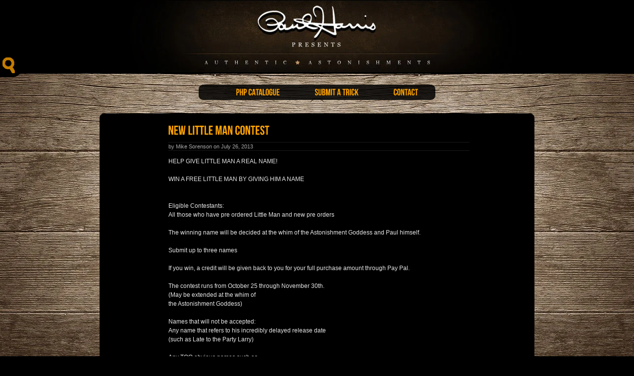

--- FILE ---
content_type: text/css
request_url: https://paulharrispresents.com/cdn/shop/t/5/assets/stylesheet.css?v=121100255873387485841674755722
body_size: 3534
content:
html{height:100%;background-color:#000;background-image:url(preloader.gif);background-position:50% 75px;background-repeat:no-repeat}body{margin:0;padding:0;background:url(/cdn/shop/t/5/assets/background.jpg?v=170643913220581345301433718443) no-repeat;background-attachment:fixed;background-position:top center}img{border:none;outline:none}ul{margin-left:-40px}.aligncenter{display:block;margin-left:auto;margin-right:auto}.alignleft{float:left}.alignright{float:right}.clear{clear:both}a{color:#949494;text-decoration:none;outline:0}a:hover{color:#9f9f9f;text-decoration:none}li{list-style-type:none}hr{border:none;background:#dcdcdc;height:1px;margin:5px 0 8px}.none{display:none}h1{font-size:51px;color:#8a8a8a;margin:0;padding:0}h2{font-size:39px;color:#8a8a8a;margin:0;padding:0}h3{font-size:30px;color:#8a8a8a;margin:0;padding:0}h4{font-size:23px;color:#8a8a8a;margin:0;padding:0}h5{font-size:18px;color:#8a8a8a;margin:0;padding:0}h6{font-size:14px;color:#8a8a8a;margin:0;padding:0}#main{margin:0;padding:0;font:11px Verdana,Arial,sans-serif;z-index:0}#main-child{width:921px;margin:10px auto 0}#header-container{width:100%;min-width:1100px;background:#000;border-bottom:1px solid #000000}#header-container,#logo{height:148px}#logo{text-align:center;padding:0;overflow:hidden}.main-dock-wrapper{display:none;background:#000000bf url(/cdn/shop/t/5/assets/main-dock-bg-light-1.png?v=72311997294633067771433718447) bottom left repeat-x;color:#fff;border-bottom:1px solid #fff;overflow:hidden;text-shadow:rgba(0,0,0,.4) 0 1px 0}.main-dock{width:950px;margin:0 auto;padding:0;overflow:hidden}.main-dock a{color:#ffa200;opacity:.8}.main-dock a:hover{opacity:1;color:#9f9f9f}.main-dock ul{list-style:none}.main-dock li{float:left;background:url(/cdn/shop/t/5/assets/border-1.png?v=86106400530403097671433718444) center left no-repeat;padding:0 0 0 23px;margin:0 23px 0 0}.main-dock li:first-child{background:none;padding:0}.main-dock .home{width:11px;height:12px;background:url(/cdn/shop/t/5/assets/ico-home-1.png?v=124826520008776128461433718445) 0 0 no-repeat;float:left;margin:3px 0 0}.main-dock .home:hover{background-position:0 -188px}.main-dock .cart{float:right;margin:0 0 0 23px;background:none}.main-dock .cart a{color:#ffa200;opacity:1;background:url(/cdn/shop/t/5/assets/ico-cart-1.png?v=77653253723757147591433718445) center left no-repeat;padding:0 0 0 23px}.main-dock .cart b{color:#ffa200}.main-dock .checkout{float:right;margin:0 0 0 23px}.main-dock .checkout a{color:#ffa200;opacity:1;font-size:15px;font-weight:700}.main-dock .checkout a:hover{color:#9f9f9f}#categories{text-align:center;padding:0;overflow:hidden;margin-top:23px}#categories ul,#categories ul ul{display:inline-block;margin:0;padding:2;text-transform:uppercase;list-style-type:none;list-style-position:outside;background-image:url(bg-transparent.png);position:relative;z-index:100;font:18px Tahoma,Arial;-moz-border-radius:9px;-webkit-border-radius:9px;border-radius:9px}#categories ul a:link,#categories ul a:active,#categories ul a:visited{display:block;padding:5px 35px;color:#ffa200;text-decoration:none}#categories ul ul a:link,#categories ul ul a:active,#categories ul ul a:visited{padding:0 0 0 15px}#categories ul li{float:left;position:relative;background:none}#categories ul ul{position:absolute;padding:10px 0 5px;width:160px;top:20px;display:none;font-size:14px;border:none}#categories ul ul a{color:#fff}#categories ul li ul a{width:120px;float:left}#categories ul ul ul{top:auto}#categories ul ul ul:hover{width:160px}#categories ul li ul ul{left:130px;top:0;margin:0}#categories ul li ul li{padding:5px 0;width:160px;list-style-type:none}#categories ul li ul li:hover{background:#000}#categories ul li:hover ul ul,ul li:hover ul ul ul,ul li:hover ul ul ul ul{display:none}#categories ul li:hover ul,#categories ul li li:hover ul,#categories ul li li li:hover ul,#categories ul li li li li:hover ul{display:block}#categories ul li ul.children li{list-style-type:none}#announcement{display:block;margin-left:auto;margin-right:auto;margin-top:30px;background-image:url(just-out-of-the-woods.png;) no-repeat}#main-child{margin:80px auto 0;overflow:hidden;padding:9px;width:860px;background:#000;background-position:645px 0px;background-repeat:repeat-y;outline:0;-moz-border-radius:9px;-webkit-border-radius:9px;border-radius:9px}.index #main-child,.collection #main-child,.cart #main-child{background-image:none}.wpsc-category #sidebar{display:none}#sidebar{float:right;width:200px;padding:14px 0 0 7px;margin:0 7px 0 0}.sidebar-box{margin-bottom:16px;padding:0 0 0 2px;height:auto;color:#ababab}.sidebar-box h3{font:16px Tahoma,Arial,sans-serif;background:#111;padding:2px 0 3px 6px;margin-bottom:7px;margin-left:-3px;color:#f4f4f4}#sidebar ul{width:195px;margin-top:0}.sidebar-box li{padding:3px 4px 3px 6px;border-left:3px solid #c57d00;margin-bottom:9px}.sidebar-box li:hover{border-left:8px solid #c57d00}.sidebar-box li a{color:#bdbdbd;font:12px Tahoma,Arial,sans-serif;width:195px;display:block}.sidebar-box a{color:#bdbdbd}ul .children li{border:none;margin-left:10px}.sidebar-box ul li ul li{padding:0 5px 0 0;margin-left:10px;color:#6b6b6b;border:none;font-size:11px}.sidebar-box ul li ul li a{font-size:11px}.product-types .list-elements{border-left:3px solid #c57d00;float:left;padding:2px 4px;margin:4px 16px 0 0}.product-types .list-elements:hover{border-left:8px solid #c57d00}.index #featured{height:300px;margin:10px 0 5px 12px;z-index:1}#slider-container{width:835px;margin-left:30px;margin-top:19px;padding:2px 2px 35px}.index #slider{margin-bottom:0;margin-left:0}.nivoSlider{position:relative}.nivoSlider img{position:absolute;top:0;left:0}.nivoSlider2{position:relative}.nivoSlider2 img{position:absolute;top:0;left:0}.nivoSlider a.nivo-imageLink,.nivoSlider2 a.nivo-imageLink{position:absolute;top:0;left:0;width:100%;height:100%;border:0;padding:0;margin:0;z-index:6;display:none}.nivo-slice{display:block;position:absolute;z-index:5;height:100%}.nivo-box{display:block;position:absolute;z-index:5}.nivo-caption{position:absolute;left:0;bottom:150px;background:#000;color:#fff;z-index:8;opacity:1!important}.nivo-caption p{padding:5px 10px 5px 5px;margin:0;font:32px Tahoma,Times New Roman,Verdana;color:#ff4f4;font-weight:700}.nivo-caption a{display:inline;bottom:170px;!important}.nivo-html-caption{display:none}.nivo-directionNav a{display:block;width:52px;height:74px;background:url(blank.gif) no-repeat;text-indent:-9999px;border:0;top:150px;position:absolute;z-index:100}a.nivo-nextNav{background-position:-52px 0;right:0;cursor:pointer}a.nivo-prevNav{left:0;cursor:pointer}#slider,#slider2{overflow:hidden}#slider a{border:0;display:block}.sliderflex{-o-display:flex;-webkit-display:flex;-ms-display:flex;-moz-display:flex;display:-webkit-box;display:-webkit-flex;display:flex;width:100%!important}.sliderswidthleft a img{width:414px!important}.sliderswidthright{margin-left:10px}.sliderswidthright a img{width:413px!important}.sliderimagesize{max-height:300px!important}.nivo-controlNav a{display:none!important}.product #content,.page #content,.blog #content,.article #content,.search #content{width:615px;padding:0 0 7px 14px}#content{width:100%;margin:0 auto;padding:0 0 7px 10px;line-height:1.6em;font:12px Tahoma,Arial,sans-serif!important;color:#e8e8e8;overflow:hidden;outline:0}.under-slider{margin:24px 0 25px;background:#111;border:1px solid #161616;padding:10px;width:814px;-moz-border-radius:5px;-webkit-border-radius:5px;border-radius:5px}.under-slider-left{font:25px Times New Roman;color:#818181;font-style:italic;float:left;width:610px;text-shadow:1px 1px 1px #000000}.under-slider-right{float:right;margin-right:12px}.under-slider-right img:hover{opacity:.6;filter:alpha(opacity=60)}.post{line-height:1.6em}.post ul{margin-top:-8px}.post ul li{margin-left:20px}.page-name{font-size:26px;margin:9px 0;color:#ffa200}.collection .page-name{margin:9px 0 15px}.article .page-name,.blog .page-name{display:none}#full-width{width:99%}#content p{line-height:1.5em}.content-page ul li,.productcol ul li{margin-left:40px;list-style-type:disc}#pagination,.pagination{margin-top:20px;text-align:center;font-size:13px;color:#636363}#pagination a,.pagination a{font-size:13px;color:#4d4d4d}#pagination a:hover,.pagination a:hover{color:#a7a7a7}#pagination .page,.pagination .page{padding:7px;margin-right:4px;background:#111;border:1px solid #161616;-moz-border-radius:3px;-webkit-border-radius:3px;border-radius:3px}#pagination .page:hover,.pagination .page:hover{background:#222;border:1px solid #222222}.home-box-left{width:600px;color:#cacaca;margin:14px 0 0;line-height:1.6em;float:left;font-size:11px}.home-box-left-title{font:19px Tahoma,Arial,sans-serif;background:#111;padding:4px 0 3px 6px;margin-bottom:10px;color:#f4f4f4}#tiles .home-box-right{float:left;margin:14px 0 0 20px;line-height:1.6em;width:260px}.home-box-right-title{font:19px Tahoma,Arial,sans-serif;background:#111;padding:4px 0 3px 6px;margin-bottom:0;margin-top:10px;color:#f4f4f4}#cart #general-table{width:99%;margin-top:20px;border:1px solid #272727}#cart table .table-header th{font-size:12px;padding:5px;background:#0a0a0a}#cart th{font-size:12px;font-weight:400;text-align:center;padding:15px;border-bottom:1px solid #272727}#cart th.start{text-align:left;padding-left:0}#cart tr{border-bottom:1px solid #272727}#cart td{font-size:13px;text-align:center;vertical-align:middle;padding:15px}#cart td.pic{width:50px;padding-right:5px;padding-left:5px}#cart td.pic img{float:left;border:1px dotted #272727;padding:3px}#cart td.title{text-align:left;font-weight:400}#cart td input.field{text-align:center;width:20px;padding:3px;background:#161616;color:#f4f4f4;margin-top:8px;border:1px solid #232323;-moz-border-radius:4px;-webkit-border-radius:4px;border-radius:4px}#cart .title a{font-size:15px;text-align:left;font-weight:400;color:#a7a7a7}#cart p.cart-total{float:right;border-bottom:2px solid #b80000;font-size:24px;margin-right:10px}#cart .remove a{color:#d21717}#cart .odd{background:#111}#cart .even{background:#0a0a0a}#cart .odd:hover,#cart .even:hover{background:#161616}#complete{padding:25px 0 120px}#notes{width:410px;padding:15px 0 50px;float:left}#notes label{font-size:13px;margin-bottom:10px;display:block}#notes textarea{width:410px;height:110px;padding:6px;color:#414141;margin-top:4px;background:url(textarea.png);background-repeat:no-repeat;border:none}#total{width:370px;padding-right:5px;float:right}#total h3{color:;font-size:30px;text-align:right;padding-bottom:25px;font-weight:400}#total div#checkout input{float:right;margin-left:10px}#total div#checkout .additional-checkout-buttons{padding-top:60px}#total .large{float:left;width:130px;color:#f4f4f4;cursor:pointer;margin:10px 5px 0 0;padding:3px;background:#60508b;-moz-border-radius:5px;-webkit-border-radius:5px;border-radius:5px;border:none;outline:0}#total .large:hover{opacity:.6;filter:alpha(opacity=60)}.product #purchase{margin:-30px 0 15px;float:right;border:none;background:url(purchase.png);width:174px;height:35px;cursor:pointer}#purchase:hover,#checkout-button:hover,#total #update:hover{opacity:.6;filter:alpha(opacity=60)}#checkout-button{background:url(checkout.png);width:174px;height:35px;cursor:pointer;border:none}#total #update{background:url(update2.png);width:132px;height:35px;cursor:pointer;border:none}.contbutton{width:320px;padding-top:10px;padding-bottom:10px;text-align:center;background-color:#ffa200;border:solid 1px;border-color:transparent;border-radius:5px;float:right;color:#fff;font-size:16px;font-weight:700;transition:.3s;-o-transition:.3s;-ms-transition:.3s;-moz-transition:.3s;-webkit-transition:.3s}.contbutton:hover{color:#fff;opacity:.9;-o-opacity:.9;-ms-opacity:.9;-webkit-opacity:.9;-moz-opacity:.9}.blog h2.title,.article h2.title{font-size:26px;padding:0;margin:9px 0;color:#ffa200}.blog h2.title a{font-size:24px;color:#ffa200;text-align:left}.blog p{margin-top:5px;margin-bottom:15px;line-height:1.6em}.headline-bottom{color:#a9a9a9;font:11px Tahoma,Arial,sans-serif;padding:2px 0;margin-top:2px;margin-bottom:12px;border-top:1px solid #1a1a1a;border-bottom:1px solid #1a1a1a}.headline-bottom a{color:#a9a9a9}.more{font-size:11px;margin:0 10px 0 0;float:right;padding:1px 8px;background:#111;-moz-border-radius:9px;-webkit-border-radius:9px;border-radius:9px}span.more a{color:#919191;width:100%;display:block}span.more:hover{background:#222}#content .article{margin-bottom:30px;width:99%}.blog .article{margin-bottom:25px}h3#comments,#reply-title{margin:40px 0 0 5px;color:#c7c7c7;font:22px Impact,Arial,sans-serif}.comment{font:12px Tahoma,Arial,sans-serif;margin-top:40px}.commentlist ul .children li{list-style-image:none}.commentlist{padding:5px 5px 5px 0;width:570px}.commentlist li{margin:20px 0 0}.inner li{background:#151515;border:1px solid #252525;padding:10px;-moz-border-radius:9px;-webkit-border-radius:9px;border-radius:9px}.commentlist p{padding:5px;border:none;color:#919191;line-height:1.6em}#fields small{color:#c3c3c3}#comment_author,#comment_email{margin-bottom:10px;background:#090909;padding:8px;width:230px;border:1px solid #282828;color:#828282;font-size:13px;-moz-border-radius:9px;-webkit-border-radius:9px;border-radius:9px}#comments textarea{padding:9px;background:#090909;border:1px solid #282828;color:#828282;font-size:13px;-moz-border-radius:9px;-webkit-border-radius:9px;border-radius:9px}p.postmetadata{color:#2a2a2a;font:23px Impact,Verdana,sans-serif}.comment-gravatar{float:left;padding:3px;background:#0b0b0b}.comment-body{float:right;width:455px;text-shadow:1px 1px 1px #000000;margin:0;font:12px Tahoma,Arial,sans-serif}.comment-body a{font:12px Arial,Tahoma,sans-serif}.comment-meta{font:14px Impact,Arial,sans-serif;color:#b2b2b2;margin:-2px 0 0;padding:0 0 0 9px}.comment-meta a{font:14px Impact,Arial,sans-serif;color:#aaa}.comment-text p{margin:0;padding:5px 5px 0 9px}#submit{border:none;font-size:10px;color:#f4f4f4;cursor:pointer;margin:10px 5px 0 0;padding:3px;background:#60508b;-moz-border-radius:5px;-webkit-border-radius:5px;border-radius:5px;outline:0}#submit:hover{opacity:.6;filter:alpha(opacity=60)}.box-container{background:#292929;border:1px solid #161616;float:left;padding:8px 8px 6px;margin:0 14px 14px 0;-moz-border-radius:5px;-webkit-border-radius:5px;border-radius:5px}.box-container:hover{opacity:.7;filter:alpha(opacity=70)}.box-title{padding:2px 3px;background:#292929;bottom:9px;position:absolute;color:#c6c6c6;font:11px Tahoma,Verdana,Arial;text-align:right;display:block;-webkit-border-top-right-radius:4px;-webkit-border-bottom-right-radius:4px;-moz-border-radius-topright:4px;-moz-border-radius-bottomright:4px;border-top-right-radius:4px;border-bottom-right-radius:4px}.box-price{padding:2px 0 0;margin-top:3px;width:60px;float:left;color:#c6c6c6;font:11px Tahoma,Verdana,Arial;display:block}.box-more{padding:2px 0 0;margin-top:3px;float:right;color:#c6c6c6;font:11px Tahoma,Verdana,Arial;text-align:right;display:block}.box-preloader{background-image:url(preloader2.gif);background-position:center center;background-repeat:no-repeat}.box-image{position:relative;height:180px;overflow:hidden;display:block;-moz-border-radius:3px;-webkit-border-radius:3px;border-radius:3px}.index .box-star{background-image:url(star.png);background-position:0px 0px;background-repeat:no-repeat;position:absolute;height:180px;width:139px;display:block}.box-zoom{background-image:url(zoom-in.png);top:2px;right:2px;opacity:.4;filter:alpha(opacity=40);position:absolute;height:25px;width:25px;display:block}.box-zoom:hover{opacity:1;filter:alpha(opacity=100)}.box-container,.box-image{width:139px}.imagecol{float:left;margin-top:12px;border:none;width:265px}.imagecol ul{margin-top:1px}.imagecol ul li{display:inline;float:left;margin:0 9px 9px 0;border:1px dotted #272727;padding:3px}.imagecol ul li:hover{opacity:.6;filter:alpha(opacity=60)}.productcol{float:right;width:320px;margin:7px 16px 0 0;line-height:1.6em}.productcol p{margin:2px 0 10px}.product-details{background:#101010;margin:7px 0 30px;padding:5px 12px 2px;border:1px solid #161616;text-shadow:1px 1px 1px #000000;-moz-border-radius:5px;-webkit-border-radius:5px;border-radius:5px}.product-details .title{font-size:16px}.product-details ul{margin-left:-30px}.product-details ul li{background:#0b0b0b;margin-left:7px;margin-bottom:5px;padding:2px 0 3px 3px;-moz-border-radius:4px;-webkit-border-radius:4px;border-radius:4px}.product-details ul li:hover{background:#000}.selector-wrapper{background:#101010;overflow:hidden;margin:30px 0 10px;padding:5px 12px;border:1px solid #161616;text-shadow:1px 1px 1px #000000;-moz-border-radius:5px;-webkit-border-radius:5px;border-radius:5px}.selector-wrapper ul{margin-top:3px}#product-variants{margin-bottom:20px}#product-variants ul li{list-style-type:none;display:inline;background:#0b0b0b;margin:7px 6px 0 0;padding:4px;-moz-border-radius:4px;-webkit-border-radius:4px;border-radius:4px}#product-variants ul li:hover{background:#000}.product-options{font-size:16px}.product-description{margin-top:10px}.product-description-title{width:595px;font:19px Tahoma,Arial,sans-serif;background:#111;padding:2px 0 3px 6px;margin-bottom:7px;color:#f4f4f4}.current-price{font-size:22px;margin-bottom:5px;padding:2px;color:#aaa}#product-select{background:#111;font-size:12px;border:1px solid #161616;color:#aaa;-moz-border-radius:4px;-webkit-border-radius:4px;border-radius:4px}#product-select option{border:none}#footer{padding:0;height:70px;margin-top:80px;width:100%;min-width:1000px;color:#858585;background:#000}#footer a{color:#5d5d5d}#footer a:hover{color:#858585;text-decoration:underline}#footer ul{margin-top:0}#footer #icons{margin:11px 0 0 7px;float:left}#footer #icons img{padding:0 7px 0 0}#footer #icons img:hover{opacity:.6;filter:alpha(opacity=60)}#footer #pages{text-align:center;height:17px;margin:3px 13px 0 0}#footer #pages ul{padding:0}#footer #pages ul li{display:inline;font:#000000 Verdana,Arial,sans-serif;margin-left:15px}#footer #pages ul li a{color:#ffa200}#footer #pages ul li a:hover{color:#fff}#footer #pages ul li ul{display:none}#footer-bottom{padding:0 0 2px;font:10px Verdana,Arial,sans-serif;font-style:italic;color:#c57d00;text-align:center}#footer-bottom a{color:#684200}#menu-general{padding-top:15px!important}.panel{position:absolute;top:110px;left:0;display:none;background:#000;text-shadow:1px 1px 1px #000000;font:11px Tahoma,Arial,sans-serif;-webkit-border-top-right-radius:20px;-webkit-border-bottom-right-radius:20px;-moz-border-radius-topright:20px;-moz-border-radius-bottomright:20px;border-top-right-radius:20px;border-bottom-right-radius:20px;width:235px;height:auto;padding:10px 20px 10px 60px;filter:alpha(opacity=95);opacity:.95;z-index:100}.panel a,.panel a:visited{margin:0;padding:0;color:#9fc54e}.panel a:hover,.panel a:visited:hover{margin:0;padding:0;color:#fff;text-decoration:none;border-bottom:1px solid #ffffff}a.trigger{position:absolute;text-decoration:none;top:111px;left:0;font-size:14px;letter-spacing:-1px;font-family:verdana,helvetica,arial,sans-serif;color:#fff;padding:5px 15px 5px 5px;font-weight:700;background:#000;-webkit-border-top-right-radius:20px;-webkit-border-bottom-right-radius:20px;-moz-border-radius-topright:20px;-moz-border-radius-bottomright:20px;border-top-right-radius:20px;border-bottom-right-radius:20px;display:block;z-index:101;outline:0!important}a.trigger:hover{position:absolute;text-decoration:none;top:111px;left:0;font-size:14px;letter-spacing:-1px;font-family:verdana,helvetica,arial,sans-serif;color:#fff;padding:5px 15px 5px 10px;font-weight:700;background:#000;-moz-border-radius-topright:20px;-webkit-border-top-right-radius:20px;-moz-border-radius-bottomright:20px;-webkit-border-bottom-right-radius:20px;-moz-border-radius-bottomleft:0px;-webkit-border-bottom-left-radius:0px;display:block;z-index:101}a.active.trigger{background:#000 url(arrow-left.png) 76% 50% no-repeat;z-index:101}.panel #search{width:235px;padding-top:2px;height:30px;background-image:url(search-field.png);background-repeat:no-repeat}.search-field{background:none;width:190px;border:none;padding:5px 0 4px 4px;color:#646464;font-family:verdana,ms sans serif;font-size:14px}.search-button{float:right;color:#f4f4f4;background:none;cursor:pointer;padding:5px 0;width:33px;border:none;font-family:verdana,ms sans serif;font-size:12px}
/*# sourceMappingURL=/cdn/shop/t/5/assets/stylesheet.css.map?v=121100255873387485841674755722 */


--- FILE ---
content_type: text/javascript
request_url: https://paulharrispresents.com/cdn/shop/t/5/assets/jquery.nivo.slider2.js?v=4673322526427760341433718452
body_size: 2267
content:
(function($){var NivoSlider=function(element,options){var settings=$.extend({},$.fn.nivoSlider2.defaults,options),vars={currentSlide:0,currentImage:"",totalSlides:0,randAnim:"",running:!1,paused:!1,stop:!1},slider=jQuery(element);slider.data("nivo:vars",vars),slider.css("position","relative"),slider.addClass("nivoSlider2");var kids=slider.children();kids.each(function(){var child2=jQuery(this),link="";child2.is("img")||(child2.is("a")&&(child2.addClass("nivo-imageLink"),link=child2),child2=child2.find("img:first"));var childWidth=child2.width();childWidth==0&&(childWidth=child2.attr("width"));var childHeight=child2.height();childHeight==0&&(childHeight=child2.attr("height")),childWidth>slider.width()&&slider.width(childWidth),childHeight>slider.height()&&slider.height(childHeight),link!=""&&link.css("display","none"),child2.css("display","none"),vars.totalSlides++}),settings.startSlide>0&&(settings.startSlide>=vars.totalSlides&&(settings.startSlide=vars.totalSlides-1),vars.currentSlide=settings.startSlide),jQuery(kids[vars.currentSlide]).is("img")?vars.currentImage=jQuery(kids[vars.currentSlide]):vars.currentImage=jQuery(kids[vars.currentSlide]).find("img:first"),jQuery(kids[vars.currentSlide]).is("a")&&jQuery(kids[vars.currentSlide]).css("display","block"),slider.css("background",'url("'+vars.currentImage.attr("src")+'") no-repeat'),slider.append(jQuery('<div class="nivo-caption"><p></p></div>').css({display:"none",opacity:settings.captionOpacity}));var processCaption=function(settings2){var nivoCaption=jQuery(".nivo-caption",slider);if(vars.currentImage.attr("title")!=""){var title=vars.currentImage.attr("title");title.substr(0,1)=="#"&&(title=jQuery(title).html()),nivoCaption.css("display")=="block"?nivoCaption.find("p").fadeOut(settings2.animSpeed,function(){jQuery(this).html(title),jQuery(this).fadeIn(settings2.animSpeed)}):nivoCaption.find("p").html(title),nivoCaption.fadeIn(settings2.animSpeed)}else nivoCaption.fadeOut(settings2.animSpeed)};processCaption(settings);var timer=0;if(!settings.manualAdvance&&kids.length>1&&(timer=setInterval(function(){nivoRun(slider,kids,settings,!1)},settings.pauseTime)),settings.directionNav&&(slider.append('<div class="nivo-directionNav"><a class="nivo-prevNav">'+settings.prevText+'</a><a class="nivo-nextNav">'+settings.nextText+"</a></div>"),settings.directionNavHide&&(jQuery(".nivo-directionNav",slider).hide(),slider.hover(function(){jQuery(".nivo-directionNav",slider).show()},function(){jQuery(".nivo-directionNav",slider).hide()})),jQuery("a.nivo-prevNav",slider).live("click",function(){if(vars.running)return!1;clearInterval(timer),timer="",vars.currentSlide-=2,nivoRun(slider,kids,settings,"prev")}),jQuery("a.nivo-nextNav",slider).live("click",function(){if(vars.running)return!1;clearInterval(timer),timer="",nivoRun(slider,kids,settings,"next")})),settings.controlNav){var nivoControl=jQuery('<div class="nivo-controlNav"></div>');slider.append(nivoControl);for(var i=0;i<kids.length;i++)if(settings.controlNavThumbs){var child=kids.eq(i);child.is("img")||(child=child.find("img:first")),settings.controlNavThumbsFromRel?nivoControl.append('<a class="nivo-control" rel="'+i+'"><img src="'+child.attr("rel")+'" alt="" /></a>'):nivoControl.append('<a class="nivo-control" rel="'+i+'"><img src="'+child.attr("src").replace(settings.controlNavThumbsSearch,settings.controlNavThumbsReplace)+'" alt="" /></a>')}else nivoControl.append('<a class="nivo-control" rel="'+i+'">'+(i+1)+"</a>");jQuery(".nivo-controlNav a:eq("+vars.currentSlide+")",slider).addClass("active"),jQuery(".nivo-controlNav a",slider).live("click",function(){if(vars.running||jQuery(this).hasClass("active"))return!1;clearInterval(timer),timer="",slider.css("background","none"),vars.currentSlide=jQuery(this).attr("rel")-1,nivoRun(slider,kids,settings,"control")})}settings.keyboardNav&&jQuery(window).keypress(function(event){if(event.keyCode=="37"){if(vars.running)return!1;clearInterval(timer),timer="",vars.currentSlide-=2,nivoRun(slider,kids,settings,"prev")}if(event.keyCode=="39"){if(vars.running)return!1;clearInterval(timer),timer="",nivoRun(slider,kids,settings,"next")}}),settings.pauseOnHover&&slider.hover(function(){vars.paused=!0,clearInterval(timer),timer=""},function(){vars.paused=!1,timer==""&&!settings.manualAdvance&&(timer=setInterval(function(){nivoRun(slider,kids,settings,!1)},settings.pauseTime))}),slider.bind("nivo:animFinished",function(){vars.running=!1,jQuery(kids).each(function(){jQuery(this).is("a")&&jQuery(this).css("display","none")}),jQuery(kids[vars.currentSlide]).is("a")&&jQuery(kids[vars.currentSlide]).css("display","block"),timer==""&&!vars.paused&&!settings.manualAdvance&&(timer=setInterval(function(){nivoRun(slider,kids,settings,!1)},settings.pauseTime)),settings.afterChange.call(this)});var createSlices=function(slider2,settings2,vars2){for(var i2=0;i2<settings2.slices;i2++){var sliceWidth=Math.round(slider2.width()/settings2.slices);i2==settings2.slices-1?slider2.append(jQuery('<div class="nivo-slice"></div>').css({left:sliceWidth*i2+"px",width:slider2.width()-sliceWidth*i2+"px",height:"0px",opacity:"0",background:'url("'+vars2.currentImage.attr("src")+'") no-repeat -'+(sliceWidth+i2*sliceWidth-sliceWidth)+"px 0%"})):slider2.append(jQuery('<div class="nivo-slice"></div>').css({left:sliceWidth*i2+"px",width:sliceWidth+"px",height:"0px",opacity:"0",background:'url("'+vars2.currentImage.attr("src")+'") no-repeat -'+(sliceWidth+i2*sliceWidth-sliceWidth)+"px 0%"}))}},createBoxes=function(slider2,settings2,vars2){for(var boxWidth=Math.round(slider2.width()/settings2.boxCols),boxHeight=Math.round(slider2.height()/settings2.boxRows),rows=0;rows<settings2.boxRows;rows++)for(var cols=0;cols<settings2.boxCols;cols++)cols==settings2.boxCols-1?slider2.append(jQuery('<div class="nivo-box"></div>').css({opacity:0,left:boxWidth*cols+"px",top:boxHeight*rows+"px",width:slider2.width()-boxWidth*cols+"px",height:boxHeight+"px",background:'url("'+vars2.currentImage.attr("src")+'") no-repeat -'+(boxWidth+cols*boxWidth-boxWidth)+"px -"+(boxHeight+rows*boxHeight-boxHeight)+"px"})):slider2.append(jQuery('<div class="nivo-box"></div>').css({opacity:0,left:boxWidth*cols+"px",top:boxHeight*rows+"px",width:boxWidth+"px",height:boxHeight+"px",background:'url("'+vars2.currentImage.attr("src")+'") no-repeat -'+(boxWidth+cols*boxWidth-boxWidth)+"px -"+(boxHeight+rows*boxHeight-boxHeight)+"px"}))},nivoRun=function(slider2,kids2,settings2,nudge){var vars2=slider2.data("nivo:vars");if(vars2&&vars2.currentSlide==vars2.totalSlides-1&&settings2.lastSlide.call(this),(!vars2||vars2.stop)&&!nudge)return!1;if(settings2.beforeChange.call(this),nudge?(nudge=="prev"&&slider2.css("background","none"),nudge=="next"&&slider2.css("background","none")):slider2.css("background","none"),vars2.currentSlide++,vars2.currentSlide==vars2.totalSlides&&(vars2.currentSlide=0,settings2.slideshowEnd.call(this)),vars2.currentSlide<0&&(vars2.currentSlide=vars2.totalSlides-1),jQuery(kids2[vars2.currentSlide]).is("img")?vars2.currentImage=jQuery(kids2[vars2.currentSlide]):vars2.currentImage=jQuery(kids2[vars2.currentSlide]).find("img:first"),settings2.controlNav&&(jQuery(".nivo-controlNav a",slider2).removeClass("active"),jQuery(".nivo-controlNav a:eq("+vars2.currentSlide+")",slider2).addClass("active")),processCaption(settings2),jQuery(".nivo-slice",slider2).remove(),jQuery(".nivo-box",slider2).remove(),settings2.effect=="random"){var anims=new Array("sliceDownRight","sliceDownLeft","sliceUpRight","sliceUpLeft","sliceUpDown","sliceUpDownLeft","fold","fade","boxRandom","boxRain","boxRainReverse","boxRainGrow","boxRainGrowReverse");vars2.randAnim=anims[Math.floor(Math.random()*(anims.length+1))],vars2.randAnim==null&&(vars2.randAnim="fade")}if(settings2.effect.indexOf(",")!=-1){var anims=settings2.effect.split(",");vars2.randAnim=anims[Math.floor(Math.random()*anims.length)],vars2.randAnim==null&&(vars2.randAnim="fade")}if(vars2.running=!0,settings2.effect=="sliceDown"||settings2.effect=="sliceDownRight"||vars2.randAnim=="sliceDownRight"||settings2.effect=="sliceDownLeft"||vars2.randAnim=="sliceDownLeft"){createSlices(slider2,settings2,vars2);var timeBuff=0,i2=0,slices=jQuery(".nivo-slice",slider2);(settings2.effect=="sliceDownLeft"||vars2.randAnim=="sliceDownLeft")&&(slices=jQuery(".nivo-slice",slider2)._reverse()),slices.each(function(){var slice=jQuery(this);slice.css({top:"0px"}),i2==settings2.slices-1?setTimeout(function(){slice.animate({height:"100%",opacity:"1.0"},settings2.animSpeed,"",function(){slider2.trigger("nivo:animFinished")})},100+timeBuff):setTimeout(function(){slice.animate({height:"100%",opacity:"1.0"},settings2.animSpeed)},100+timeBuff),timeBuff+=50,i2++})}else if(settings2.effect=="sliceUp"||settings2.effect=="sliceUpRight"||vars2.randAnim=="sliceUpRight"||settings2.effect=="sliceUpLeft"||vars2.randAnim=="sliceUpLeft"){createSlices(slider2,settings2,vars2);var timeBuff=0,i2=0,slices=jQuery(".nivo-slice",slider2);(settings2.effect=="sliceUpLeft"||vars2.randAnim=="sliceUpLeft")&&(slices=jQuery(".nivo-slice",slider2)._reverse()),slices.each(function(){var slice=jQuery(this);slice.css({bottom:"0px"}),i2==settings2.slices-1?setTimeout(function(){slice.animate({height:"100%",opacity:"1.0"},settings2.animSpeed,"",function(){slider2.trigger("nivo:animFinished")})},100+timeBuff):setTimeout(function(){slice.animate({height:"100%",opacity:"1.0"},settings2.animSpeed)},100+timeBuff),timeBuff+=50,i2++})}else if(settings2.effect=="sliceUpDown"||settings2.effect=="sliceUpDownRight"||vars2.randAnim=="sliceUpDown"||settings2.effect=="sliceUpDownLeft"||vars2.randAnim=="sliceUpDownLeft"){createSlices(slider2,settings2,vars2);var timeBuff=0,i2=0,v=0,slices=jQuery(".nivo-slice",slider2);(settings2.effect=="sliceUpDownLeft"||vars2.randAnim=="sliceUpDownLeft")&&(slices=jQuery(".nivo-slice",slider2)._reverse()),slices.each(function(){var slice=jQuery(this);i2==0?(slice.css("top","0px"),i2++):(slice.css("bottom","0px"),i2=0),v==settings2.slices-1?setTimeout(function(){slice.animate({height:"100%",opacity:"1.0"},settings2.animSpeed,"",function(){slider2.trigger("nivo:animFinished")})},100+timeBuff):setTimeout(function(){slice.animate({height:"100%",opacity:"1.0"},settings2.animSpeed)},100+timeBuff),timeBuff+=50,v++})}else if(settings2.effect=="fold"||vars2.randAnim=="fold"){createSlices(slider2,settings2,vars2);var timeBuff=0,i2=0;jQuery(".nivo-slice",slider2).each(function(){var slice=jQuery(this),origWidth=slice.width();slice.css({top:"0px",height:"100%",width:"0px"}),i2==settings2.slices-1?setTimeout(function(){slice.animate({width:origWidth,opacity:"1.0"},settings2.animSpeed,"",function(){slider2.trigger("nivo:animFinished")})},100+timeBuff):setTimeout(function(){slice.animate({width:origWidth,opacity:"1.0"},settings2.animSpeed)},100+timeBuff),timeBuff+=50,i2++})}else if(settings2.effect=="fade"||vars2.randAnim=="fade"){createSlices(slider2,settings2,vars2);var firstSlice=jQuery(".nivo-slice:first",slider2);firstSlice.css({height:"100%",width:slider2.width()+"px"}),firstSlice.animate({opacity:"1.0"},settings2.animSpeed*2,"",function(){slider2.trigger("nivo:animFinished")})}else if(settings2.effect=="slideInRight"||vars2.randAnim=="slideInRight"){createSlices(slider2,settings2,vars2);var firstSlice=jQuery(".nivo-slice:first",slider2);firstSlice.css({height:"100%",width:"0px",opacity:"1"}),firstSlice.animate({width:slider2.width()+"px"},settings2.animSpeed*2,"",function(){slider2.trigger("nivo:animFinished")})}else if(settings2.effect=="slideInLeft"||vars2.randAnim=="slideInLeft"){createSlices(slider2,settings2,vars2);var firstSlice=jQuery(".nivo-slice:first",slider2);firstSlice.css({height:"100%",width:"0px",opacity:"1",left:"",right:"0px"}),firstSlice.animate({width:slider2.width()+"px"},settings2.animSpeed*2,"",function(){firstSlice.css({left:"0px",right:""}),slider2.trigger("nivo:animFinished")})}else if(settings2.effect=="boxRandom"||vars2.randAnim=="boxRandom"){createBoxes(slider2,settings2,vars2);var totalBoxes=settings2.boxCols*settings2.boxRows,i2=0,timeBuff=0,boxes=shuffle(jQuery(".nivo-box",slider2));boxes.each(function(){var box=jQuery(this);i2==totalBoxes-1?setTimeout(function(){box.animate({opacity:"1"},settings2.animSpeed,"",function(){slider2.trigger("nivo:animFinished")})},100+timeBuff):setTimeout(function(){box.animate({opacity:"1"},settings2.animSpeed)},100+timeBuff),timeBuff+=20,i2++})}else if(settings2.effect=="boxRain"||vars2.randAnim=="boxRain"||settings2.effect=="boxRainReverse"||vars2.randAnim=="boxRainReverse"||settings2.effect=="boxRainGrow"||vars2.randAnim=="boxRainGrow"||settings2.effect=="boxRainGrowReverse"||vars2.randAnim=="boxRainGrowReverse"){createBoxes(slider2,settings2,vars2);var totalBoxes=settings2.boxCols*settings2.boxRows,i2=0,timeBuff=0,rowIndex=0,colIndex=0,box2Darr=new Array;box2Darr[rowIndex]=new Array;var boxes=jQuery(".nivo-box",slider2);(settings2.effect=="boxRainReverse"||vars2.randAnim=="boxRainReverse"||settings2.effect=="boxRainGrowReverse"||vars2.randAnim=="boxRainGrowReverse")&&(boxes=jQuery(".nivo-box",slider2)._reverse()),boxes.each(function(){box2Darr[rowIndex][colIndex]=jQuery(this),colIndex++,colIndex==settings2.boxCols&&(rowIndex++,colIndex=0,box2Darr[rowIndex]=new Array)});for(var cols=0;cols<settings2.boxCols*2;cols++){for(var prevCol=cols,rows=0;rows<settings2.boxRows;rows++)prevCol>=0&&prevCol<settings2.boxCols&&(function(row,col,time,i3,totalBoxes2){var box=jQuery(box2Darr[row][col]),w=box.width(),h=box.height();(settings2.effect=="boxRainGrow"||vars2.randAnim=="boxRainGrow"||settings2.effect=="boxRainGrowReverse"||vars2.randAnim=="boxRainGrowReverse")&&box.width(0).height(0),i3==totalBoxes2-1?setTimeout(function(){box.animate({opacity:"1",width:w,height:h},settings2.animSpeed/1.3,"",function(){slider2.trigger("nivo:animFinished")})},100+time):setTimeout(function(){box.animate({opacity:"1",width:w,height:h},settings2.animSpeed/1.3)},100+time)}(rows,prevCol,timeBuff,i2,totalBoxes),i2++),prevCol--;timeBuff+=100}}},shuffle=function(arr){for(var j,x,i2=arr.length;i2;j=parseInt(Math.random()*i2),x=arr[--i2],arr[i2]=arr[j],arr[j]=x);return arr},trace=function(msg){this.console&&typeof console.log!="undefined"&&console.log(msg)};return this.stop=function(){jQuery(element).data("nivo:vars").stop||(jQuery(element).data("nivo:vars").stop=!0,trace("Stop Slider"))},this.start=function(){jQuery(element).data("nivo:vars").stop&&(jQuery(element).data("nivo:vars").stop=!1,trace("Start Slider"))},settings.afterLoad.call(this),this};$.fn.nivoSlider2=function(options){return this.each(function(key,value){var element=jQuery(this);if(element.data("nivoslider"))return element.data("nivoslider");var nivoslider=new NivoSlider(this,options);element.data("nivoslider",nivoslider)})},$.fn.nivoSlider2.defaults={effect:"random",slices:15,boxCols:8,boxRows:4,animSpeed:500,pauseTime:6e3,startSlide:0,directionNav:!0,directionNavHide:!0,controlNav:!0,controlNavThumbs:!1,controlNavThumbsFromRel:!1,controlNavThumbsSearch:".jpg",controlNavThumbsReplace:"_thumb.jpg",keyboardNav:!0,pauseOnHover:!0,manualAdvance:!1,captionOpacity:.8,prevText:"Prev",nextText:"Next",beforeChange:function(){},afterChange:function(){},slideshowEnd:function(){},lastSlide:function(){},afterLoad:function(){}};var delays=[24e3,3e3,5e3,3e3];$.fn._reverse=[].reverse})(jQuery);
//# sourceMappingURL=/cdn/shop/t/5/assets/jquery.nivo.slider2.js.map?v=4673322526427760341433718452


--- FILE ---
content_type: text/javascript
request_url: https://paulharrispresents.com/cdn/shop/t/5/assets/Bebas.font.js?v=155426052228109215501433718443
body_size: 12562
content:
/*!
 * The following copyright notice may not be removed under any circumstances.
 * 
 * Copyright:
 * Copyright (c) 2010 by Ryoichi Tsunekawa. All rights reserved.
 * 
 * Trademark:
 * Bebas Neue is a trademark of Ryoichi Tsunekawa.
 * 
 * Full name:
 * BebasNeue
 * 
 * Description:
 * Copyright (c) 2010 by Ryoichi Tsunekawa. All rights reserved.
 * 
 * Manufacturer:
 * Ryoichi Tsunekawa
 * 
 * Designer:
 * Ryoichi Tsunekawa
 * 
 * License information:
 * http://dharmatype.com
 */Cufon.registerFont({w:142,face:{"font-family":"Bebas","font-weight":400,"font-stretch":"normal","units-per-em":"360","panose-1":"2 11 6 6 2 2 2 5 2 1",ascent:"288",descent:"-72","x-height":"3",bbox:"-49 -322 360 64.3504","underline-thickness":"18","underline-position":"-21.6",stemh:"36",stemv:"40","unicode-range":"U+0020-U+2248"},glyphs:{" ":{w:55},"!":{d:"49,-56r-30,0r-5,-91r0,-105r40,0r0,105xm15,-38r38,0r0,38r-38,0r0,-38",w:68},'"':{d:"20,-178r-6,-74r39,0r-6,74r-27,0xm70,-178r-6,-74r39,0r-6,74r-27,0",w:117},"#":{d:"71,0r8,-72r-24,0r-7,72r-33,0r8,-72r-18,0r3,-28r18,0r7,-66r-18,0r3,-28r18,0r6,-58r32,0r-6,58r23,0r7,-58r32,0r-6,58r18,0r-3,28r-18,0r-7,66r18,0r-2,28r-19,0r-7,72r-33,0xm65,-166r-7,66r24,0r7,-66r-24,0",w:147},$:{d:"13,-188v0,-34,14,-55,42,-61r0,-19r32,0r0,19v30,6,45,30,43,69r-37,0v1,-20,-3,-35,-20,-35v-13,0,-20,7,-20,25v0,52,77,54,77,126v0,34,-15,56,-43,62r0,18r-32,0r0,-18v-33,-7,-46,-36,-43,-79r38,0v-1,22,0,44,20,44v13,0,21,-7,21,-25v0,-52,-78,-54,-78,-126"},"%":{d:"37,-215r0,86v0,11,5,16,13,16v8,0,13,-5,13,-16r0,-86v0,-11,-5,-16,-13,-16v-8,0,-13,5,-13,16xm50,-90v-55,2,-38,-73,-38,-123v0,-26,13,-41,38,-41v55,-2,39,73,39,123v0,26,-14,41,-39,41xm50,0r100,-252r23,0r-99,252r-24,0xm162,-123r0,86v0,11,5,16,13,16v8,0,13,-5,13,-16r0,-86v0,-11,-5,-16,-13,-16v-8,0,-13,5,-13,16xm175,2v-55,2,-38,-73,-38,-123v0,-26,13,-41,38,-41v55,-2,38,73,38,123v0,26,-13,41,-38,41",w:225},"&":{d:"59,3v-58,0,-59,-120,-17,-136v-46,-20,-35,-130,32,-119r45,0r0,36v-35,1,-65,-12,-65,40v0,28,17,28,41,27r0,-28r40,0r0,28r10,0r0,36r-10,0v2,38,-4,82,4,113r-40,0v-2,-5,-3,-9,-4,-20v-7,15,-18,23,-36,23xm54,-81v0,23,-1,48,21,48v30,0,17,-51,20,-80v-27,-2,-41,2,-41,32",w:149},"'":{d:"19,-178r-6,-74r38,0r-5,74r-27,0",w:64},"(":{d:"17,-197v-1,-45,22,-57,68,-55r0,32v-19,-1,-29,0,-28,23r0,142v-1,23,9,24,28,23r0,32v-46,2,-68,-10,-68,-55r0,-142",w:90,k:{\u1EF3:-2,\u1EF2:-2,\u1E85:-1,\u1E84:-1,\u1E83:-1,\u1E82:-1,\u1E81:-1,\u1E80:-1,\u1E6B:-3,\u1E6A:-3,\u021B:-3,\u021A:-3,\u0178:-2,\u0177:-2,\u0176:-2,\u0175:-1,\u0174:-1,\u0167:-3,\u0166:-3,\u0165:-3,\u0164:-3,\u0163:-3,\u0162:-3,\u00FF:-2,\u00FD:-2,\u00DD:-2,y:-2,w:-1,t:-3,Y:-2,W:-1,T:-3,v:-1,V:-1}},")":{d:"6,-252v45,-2,67,10,67,55r0,142v1,45,-21,57,-67,55r0,-32v18,1,28,-1,28,-23r0,-142v0,-22,-9,-24,-28,-23r0,-32",w:90},"*":{d:"11,-220r53,27r-9,-59r32,0r-9,59r54,-27r10,31r-59,10r42,42r-26,19r-28,-53r-27,53r-26,-19r42,-42r-59,-10"},"+":{d:"85,-91r45,0r0,28r-117,0r0,-28r44,0r0,-29r-44,0r0,-28r44,0r0,-41r28,0r0,41r45,0r0,28r-45,0r0,29"},",":{d:"30,0r-16,0r0,-38r39,0v4,34,-8,53,-18,74r-16,0",w:66,k:{\u1EF3:29,\u1EF2:29,\u1E85:14,\u1E84:14,\u1E83:14,\u1E82:14,\u1E81:14,\u1E80:14,\u1E6B:22,\u1E6A:22,\u1E61:2,\u1E60:2,\u021B:22,\u021A:22,\u0219:2,\u0218:2,\u01FF:4,\u01FE:4,\u0178:29,\u0177:29,\u0176:29,\u0175:14,\u0174:14,\u0173:2,\u0172:2,\u0171:2,\u0170:2,\u016F:2,\u016E:2,\u016D:2,\u016C:2,\u016B:2,\u016A:2,\u0169:2,\u0168:2,\u0167:22,\u0166:22,\u0165:22,\u0164:22,\u0163:22,\u0162:22,\u0161:2,\u0160:2,\u015F:2,\u015E:2,\u015D:2,\u015C:2,\u015B:2,\u015A:2,\u0151:4,\u0150:4,\u014F:4,\u014E:4,\u014D:4,\u014C:4,\u0123:4,\u0122:4,\u0121:4,\u0120:4,\u011F:4,\u011E:4,\u011D:4,\u011C:4,\u010D:4,\u010C:4,\u010B:4,\u010A:4,\u0109:4,\u0108:4,\u0107:4,\u0106:4,\u00FF:29,\u00FD:29,\u00FC:2,\u00FB:2,\u00FA:2,\u00F9:2,\u00F8:4,\u00F6:4,\u00F5:4,\u00F4:4,\u00F3:4,\u00F2:4,\u00E7:4,\u00DF:2,\u00DD:29,\u00DC:2,\u00DB:2,\u00DA:2,\u00D9:2,\u00D8:4,\u00D6:4,\u00D5:4,\u00D4:4,\u00D3:4,\u00D2:4,\u00C7:4,y:29,w:14,u:2,t:22,s:2,o:4,g:4,c:4,Y:29,W:14,U:2,T:22,S:2,O:4,G:4,C:4,\u0153:4,\u0152:4,v:22,q:4,V:22,Q:4}},"-":{d:"13,-108r0,-36r72,0r0,36r-72,0",w:97,k:{x:5,v:4,X:5,V:4,T:12,\u0162:12,\u0164:12,\u0166:12,\u021A:12,\u1E6A:12,W:1,\u0174:1,\u1E80:1,\u1E82:1,\u1E84:1,Y:6,\u00DD:6,\u0176:6,\u0178:6,\u1EF2:6,t:12,\u0163:12,\u0165:12,\u0167:12,\u021B:12,\u1E6B:12,w:1,\u0175:1,\u1E81:1,\u1E83:1,\u1E85:1,y:6,\u00FD:6,\u00FF:6,\u0177:6,\u1EF3:6,A:4,\u00C0:4,\u00C1:4,\u00C2:4,\u00C3:4,\u00C4:4,\u00C5:4,\u0100:4,\u0102:4,\u0104:4,a:4,\u00E0:4,\u00E1:4,\u00E2:4,\u00E3:4,\u00E4:4,\u00E5:4,\u0101:4,\u0103:4,\u0105:4,Z:4,\u0179:4,\u017B:4,\u017D:4,z:4,\u017A:4,\u017C:4,\u017E:4}},".":{d:"14,-38r39,0r0,38r-39,0r0,-38",w:66,k:{\u1EF3:29,\u1EF2:29,\u1E85:14,\u1E84:14,\u1E83:14,\u1E82:14,\u1E81:14,\u1E80:14,\u1E6B:22,\u1E6A:22,\u1E61:2,\u1E60:2,\u021B:22,\u021A:22,\u0219:2,\u0218:2,\u01FF:4,\u01FE:4,\u0178:29,\u0177:29,\u0176:29,\u0175:14,\u0174:14,\u0173:2,\u0172:2,\u0171:2,\u0170:2,\u016F:2,\u016E:2,\u016D:2,\u016C:2,\u016B:2,\u016A:2,\u0169:2,\u0168:2,\u0167:22,\u0166:22,\u0165:22,\u0164:22,\u0163:22,\u0162:22,\u0161:2,\u0160:2,\u015F:2,\u015E:2,\u015D:2,\u015C:2,\u015B:2,\u015A:2,\u0151:4,\u0150:4,\u014F:4,\u014E:4,\u014D:4,\u014C:4,\u0123:4,\u0122:4,\u0121:4,\u0120:4,\u011F:4,\u011E:4,\u011D:4,\u011C:4,\u010D:4,\u010C:4,\u010B:4,\u010A:4,\u0109:4,\u0108:4,\u0107:4,\u0106:4,\u00FF:29,\u00FD:29,\u00FC:2,\u00FB:2,\u00FA:2,\u00F9:2,\u00F8:4,\u00F6:4,\u00F5:4,\u00F4:4,\u00F3:4,\u00F2:4,\u00E7:4,\u00DF:2,\u00DD:29,\u00DC:2,\u00DB:2,\u00DA:2,\u00D9:2,\u00D8:4,\u00D6:4,\u00D5:4,\u00D4:4,\u00D3:4,\u00D2:4,\u00C7:4,y:29,w:14,u:2,t:22,s:2,o:4,g:4,c:4,Y:29,W:14,U:2,T:22,S:2,O:4,G:4,C:4,\u0153:4,\u0152:4,v:22,q:4,V:22,Q:4}},"/":{d:"2,0r99,-252r34,0r-99,252r-34,0",w:137,k:{"/":65}},0:{d:"51,-194r0,136v0,18,7,25,20,25v13,0,21,-7,21,-25r0,-136v0,-18,-8,-25,-21,-25v-13,0,-20,7,-20,25xm71,3v-87,0,-60,-117,-60,-195v0,-40,21,-63,60,-63v87,0,60,117,60,195v0,40,-21,63,-60,63"},1:{d:"39,-192r0,-28v31,0,37,-15,43,-32r27,0r0,252r-40,0r0,-192r-30,0"},2:{d:"93,-190v2,-40,-43,-38,-41,-4r0,27r-38,0v-4,-52,10,-89,59,-88v39,0,59,23,59,63v0,83,-86,112,-78,156r75,0r0,36r-115,0v-15,-101,74,-109,79,-190"},3:{d:"51,-149v32,4,40,-8,40,-41v0,-40,-43,-38,-41,-4r0,16r-38,0v-3,-48,15,-77,59,-77v66,0,79,100,32,122v47,23,38,136,-32,136v-47,0,-63,-33,-59,-84r38,0v-1,22,-1,51,20,48v19,4,21,-24,21,-48v0,-29,-14,-34,-40,-32r0,-36"},4:{d:"5,-46r0,-36r72,-170r43,0r0,170r19,0r0,36r-19,0r0,46r-39,0r0,-46r-76,0xm41,-82r40,0r0,-93"},5:{d:"13,-81r37,0v-1,23,-1,48,21,48v31,0,20,-51,20,-80v0,-18,-7,-25,-20,-25v-15,-1,-23,12,-21,32r-37,0r7,-146r104,0r0,36r-69,0r-3,60v24,-35,79,-18,79,39v0,62,3,120,-59,120v-47,0,-63,-33,-59,-84"},6:{d:"72,3v-86,0,-60,-114,-60,-192v0,-42,19,-66,60,-66v41,0,61,26,59,70r-37,0v2,-20,-5,-36,-21,-34v-29,-4,-21,48,-22,77v21,-40,81,-24,81,35v0,59,-2,110,-60,110xm72,-128v-29,0,-20,43,-21,70v0,18,8,25,21,25v29,0,20,-43,21,-70v0,-18,-8,-25,-21,-25"},7:{d:"12,-252r119,0r0,35r-59,217r-39,0r58,-216r-79,0r0,-36"},8:{d:"109,-133v44,32,31,147,-38,136v-70,10,-82,-104,-37,-136v-45,-25,-30,-133,37,-122v66,-10,82,94,38,122xm49,-85v0,25,1,56,22,52v21,4,23,-26,23,-52v0,-20,-9,-28,-23,-28v-14,0,-22,8,-22,28xm71,-219v-18,0,-22,19,-22,43v0,20,9,27,22,27v18,0,23,-17,23,-41v0,-23,-10,-29,-23,-29"},9:{d:"71,-255v86,0,60,114,60,192v0,42,-20,66,-61,66v-41,0,-61,-26,-59,-70r38,0v-1,20,4,36,20,34v29,4,21,-48,22,-77v-21,40,-89,24,-81,-35v-4,-60,3,-110,61,-110xm71,-124v28,0,20,-43,20,-70v0,-18,-7,-25,-20,-25v-29,0,-20,43,-21,70v0,18,8,25,21,25"},":":{d:"14,-38r39,0r0,38r-39,0r0,-38xm14,-175r39,0r0,38r-39,0r0,-38",w:66,k:{\u1EF3:7,\u1EF2:7,\u1E6B:13,\u1E6A:13,\u021B:13,\u021A:13,\u0178:7,\u0177:7,\u0176:7,\u0167:13,\u0166:13,\u0165:13,\u0164:13,\u0163:13,\u0162:13,\u00FF:7,\u00FD:7,\u00DD:7,y:7,t:13,Y:7,T:13}},";":{d:"30,0r-16,0r0,-38r39,0v4,34,-8,53,-18,74r-16,0xm14,-175r39,0r0,38r-39,0r0,-38",w:66,k:{\u1EF3:7,\u1EF2:7,\u1E6B:13,\u1E6A:13,\u021B:13,\u021A:13,\u0178:7,\u0177:7,\u0176:7,\u0167:13,\u0166:13,\u0165:13,\u0164:13,\u0163:13,\u0162:13,\u00FF:7,\u00FD:7,\u00DD:7,y:7,t:13,Y:7,T:13}},"<":{d:"128,-69r-117,-43r0,-28r117,-43r0,28r-80,29r80,29r0,28"},"=":{d:"13,-111r117,0r0,28r-117,0r0,-28xm13,-169r117,0r0,28r-117,0r0,-28"},">":{d:"132,-112r-118,43r0,-28r81,-29r-81,-29r0,-28r118,43r0,28"},"?":{d:"78,-56r-35,0v-12,-63,41,-72,41,-138v0,-18,-7,-25,-20,-25v-23,0,-19,29,-19,52r-38,0v-4,-52,10,-89,59,-88v39,0,58,23,58,63v0,72,-55,76,-46,136xm41,-38r39,0r0,38r-39,0r0,-38",w:129},"@":{d:"171,-46v-18,0,-30,-6,-31,-23v-22,39,-76,23,-68,-34v6,-41,10,-90,48,-90v15,0,25,8,30,22r2,-21r34,0r-10,105v-1,6,1,9,7,9v20,0,29,-45,29,-82v0,-45,-22,-76,-72,-76v-64,0,-98,51,-98,133v0,93,95,120,159,70r-3,34v-24,16,-47,21,-74,21v-81,0,-115,-51,-115,-126v0,-89,43,-162,132,-162v76,0,101,47,101,105v0,89,-43,115,-71,115xm131,-158v-22,0,-21,33,-24,53v-2,17,5,24,16,24v23,0,22,-36,24,-57v2,-14,-6,-20,-16,-20",w:248},A:{d:"102,-252r41,252r-40,0r-7,-46r-49,0r-7,46r-36,0r40,-252r58,0xm71,-207r-19,127r38,0",w:146,k:{"\u201D":22,"\u201C":22,"\u2019":22,"\u2018":22,v:9,V:9,"?":11}},B:{d:"14,-252v65,-2,119,-6,119,67v0,26,-8,43,-26,51v49,19,43,146,-30,134r-63,0r0,-252xm97,-61v0,-39,-5,-59,-43,-52r0,77v24,0,43,5,43,-25xm93,-176v0,-33,-8,-45,-39,-40r0,67v24,1,39,0,39,-27",w:146,k:{"\u2026":2,"\u201E":2,"\u201D":4,"\u201C":4,"\u201A":2,"\u2019":4,"\u2018":4,x:1,v:1,X:1,V:1,".":2,",":2,Y:5,\u00DD:5,\u0176:5,\u0178:5,\u1EF2:5,y:5,\u00FD:5,\u00FF:5,\u0177:5,\u1EF3:5}},C:{d:"92,-94r37,0v4,55,-7,97,-59,97v-86,0,-59,-117,-59,-195v0,-40,20,-63,59,-63v48,-1,63,35,59,88r-37,0v1,-24,2,-52,-21,-52v-13,0,-20,7,-20,25r0,136v0,18,7,25,20,25v26,0,21,-36,21,-61",w:138,k:{"\u2026":2,"\u201E":2,"\u201D":2,"\u201C":2,"\u201A":2,"\u2019":2,"\u2018":2,x:4,X:4,".":2,",":2,Y:4,\u00DD:4,\u0176:4,\u0178:4,\u1EF2:4,y:4,\u00FD:4,\u00FF:4,\u0177:4,\u1EF3:4}},D:{d:"14,0r0,-252v64,-2,127,-5,122,62v-6,77,28,194,-59,190r-63,0xm96,-192v1,-28,-18,-24,-42,-24r0,180v23,0,42,4,42,-24r0,-132",w:146,k:{"\u2026":4,"\u201E":4,"\u201D":4,"\u201C":4,"\u201A":4,"\u2019":4,"\u2018":4,x:5,X:5,".":4,",":4,Y:5,\u00DD:5,\u0176:5,\u0178:5,\u1EF2:5,y:5,\u00FD:5,\u00FF:5,\u0177:5,\u1EF3:5,\u00C6:1,\u01FC:1,\u00E6:1,\u01FD:1}},E:{d:"54,-216r0,70r54,0r0,36r-54,0r0,74r68,0r0,36r-108,0r0,-252r108,0r0,36r-68,0",w:132},F:{d:"54,-216r0,76r51,0r0,36r-51,0r0,104r-40,0r0,-252r105,0r0,36r-65,0",w:123,k:{"\u2026":25,"\u201E":25,"\u201A":25,"}":-2,"]":-2,".":25,",":25,")":-2,A:5,\u00C0:5,\u00C1:5,\u00C2:5,\u00C3:5,\u00C4:5,\u00C5:5,\u0100:5,\u0102:5,\u0104:5,\u00C6:14,\u01FC:14,a:5,\u00E0:5,\u00E1:5,\u00E2:5,\u00E3:5,\u00E4:5,\u00E5:5,\u0101:5,\u0103:5,\u0105:5,\u00E6:14,\u01FD:14,J:7,\u0132:7,\u0134:7,Z:4,\u0179:4,\u017B:4,\u017D:4,j:7,\u0133:7,\u0135:7,"\u0237":7,z:4,\u017A:4,\u017C:4,\u017E:4}},G:{d:"74,-104r0,-36r55,0v0,67,12,143,-59,143v-86,0,-59,-117,-59,-195v0,-40,20,-63,59,-63v48,-1,63,35,59,88r-37,0v1,-24,2,-52,-21,-52v-13,0,-20,7,-20,25r0,136v0,18,7,25,20,25v29,0,20,-44,21,-71r-18,0",w:140,k:{"\u2026":4,"\u201E":4,"\u201D":4,"\u201C":4,"\u201A":4,"\u2019":4,"\u2018":4,x:5,X:5,".":4,",":4,Y:5,\u00DD:5,\u0176:5,\u0178:5,\u1EF2:5,y:5,\u00FD:5,\u00FF:5,\u0177:5,\u1EF3:5,\u00C6:1,\u01FC:1,\u00E6:1,\u01FD:1}},H:{d:"54,-108r0,108r-40,0r0,-252r40,0r0,108r45,0r0,-108r40,0r0,252r-40,0r0,-108r-45,0",w:153},I:{d:"14,0r0,-252r40,0r0,252r-40,0",w:68},J:{d:"4,0r0,-36v21,1,36,1,36,-24r0,-192r40,0r0,189v-2,58,-32,68,-76,63",w:92,k:{"\u2026":2,"\u201E":2,"\u201A":2,".":2,",":2,\u00C6:1,\u01FC:1,\u00E6:1,\u01FD:1}},K:{d:"105,0r-39,-100v-18,20,-11,64,-12,100r-40,0r0,-252r40,0r0,110r52,-110r39,0r-55,112r55,140r-40,0",w:149,k:{\u0153:3,\u0152:3,q:3,Q:3,C:3,\u00C7:3,\u0106:3,\u0108:3,\u010A:3,\u010C:3,G:3,\u011C:3,\u011E:3,\u0120:3,\u0122:3,O:3,\u00D2:3,\u00D3:3,\u00D4:3,\u00D5:3,\u00D6:3,\u00D8:3,\u014C:3,\u014E:3,\u0150:3,\u01FE:3,c:3,\u00E7:3,\u0107:3,\u0109:3,\u010B:3,\u010D:3,g:3,\u011D:3,\u011F:3,\u0121:3,\u0123:3,o:3,\u00F2:3,\u00F3:3,\u00F4:3,\u00F5:3,\u00F6:3,\u00F8:3,\u014D:3,\u014F:3,\u0151:3,\u01FF:3,S:2,\u015A:2,\u015C:2,\u015E:2,\u0160:2,\u0218:2,\u1E60:2,U:1,\u00D9:1,\u00DA:1,\u00DB:1,\u00DC:1,\u0168:1,\u016A:1,\u016C:1,\u016E:1,\u0170:1,\u0172:1,s:2,\u00DF:2,\u015B:2,\u015D:2,\u015F:2,\u0161:2,\u0219:2,\u1E61:2,u:1,\u00F9:1,\u00FA:1,\u00FB:1,\u00FC:1,\u0169:1,\u016B:1,\u016D:1,\u016F:1,\u0171:1,\u0173:1}},L:{d:"14,0r0,-252r40,0r0,216r65,0r0,36r-105,0",w:122,k:{"\u201D":27,"\u201C":27,"\u2019":27,"\u2018":27,"}":-3,v:12,"]":-3,V:12,"?":11,")":-3,T:18,\u0162:18,\u0164:18,\u0166:18,\u021A:18,\u1E6A:18,W:6,\u0174:6,\u1E80:6,\u1E82:6,\u1E84:6,Y:22,\u00DD:22,\u0176:22,\u0178:22,\u1EF2:22,"-":14,"\xAD":14,t:18,\u0163:18,\u0165:18,\u0167:18,\u021B:18,\u1E6B:18,w:6,\u0175:6,\u1E81:6,\u1E83:6,\u1E85:6,y:22,\u00FD:22,\u00FF:22,\u0177:22,\u1EF3:22,J:-2,\u0132:-2,\u0134:-2,j:-2,\u0133:-2,\u0135:-2,"\u0237":-2}},M:{d:"69,-252r29,179r27,-179r55,0r0,252r-37,0r0,-181r-27,181r-38,0r-29,-178r0,178r-35,0r0,-252r55,0",w:194},N:{d:"99,0r-49,-183r0,183r-36,0r0,-252r50,0r40,151r0,-151r36,0r0,252r-41,0",w:153},O:{d:"51,-194r0,136v0,18,7,25,20,25v13,0,21,-7,21,-25r0,-136v0,-18,-8,-25,-21,-25v-13,0,-20,7,-20,25xm71,3v-87,0,-60,-117,-60,-195v0,-40,21,-63,60,-63v87,0,60,117,60,195v0,40,-21,63,-60,63",k:{"\u2026":4,"\u201E":4,"\u201D":4,"\u201C":4,"\u201A":4,"\u2019":4,"\u2018":4,x:5,X:5,".":4,",":4,Y:5,\u00DD:5,\u0176:5,\u0178:5,\u1EF2:5,y:5,\u00FD:5,\u00FF:5,\u0177:5,\u1EF3:5,\u00C6:1,\u01FC:1,\u00E6:1,\u01FD:1}},P:{d:"14,-252v63,-3,118,-3,118,62v0,63,-11,103,-78,95r0,95r-40,0r0,-252xm92,-192v1,-27,-15,-24,-38,-24r0,85v22,0,38,4,38,-23r0,-38",w:135,k:{"\u2026":29,"\u201E":29,"\u201A":29,x:4,X:4,".":29,",":29,Y:1,\u00DD:1,\u0176:1,\u0178:1,\u1EF2:1,y:1,\u00FD:1,\u00FF:1,\u0177:1,\u1EF3:1,A:5,\u00C0:5,\u00C1:5,\u00C2:5,\u00C3:5,\u00C4:5,\u00C5:5,\u0100:5,\u0102:5,\u0104:5,\u00C6:11,\u01FC:11,a:5,\u00E0:5,\u00E1:5,\u00E2:5,\u00E3:5,\u00E4:5,\u00E5:5,\u0101:5,\u0103:5,\u0105:5,\u00E6:11,\u01FD:11,J:6,\u0132:6,\u0134:6,j:6,\u0133:6,\u0135:6,"\u0237":6}},Q:{d:"99,-2v-112,34,-86,-102,-88,-190v0,-40,21,-63,60,-63v87,0,60,117,60,195v0,14,-2,26,-7,35v2,6,8,5,15,5r0,35v-20,1,-35,-5,-40,-17xm51,-194r0,136v0,18,7,25,20,25v13,0,21,-7,21,-25r0,-136v0,-18,-8,-25,-21,-25v-13,0,-20,7,-20,25",k:{\u1EF3:5,\u1EF2:5,\u0178:5,\u0177:5,\u0176:5,\u00FF:5,\u00FD:5,\u00DD:5,y:5,Y:5,"\u201D":4,"\u201C":4,"\u2019":4,"\u2018":4}},R:{d:"138,0r-41,0v-13,-28,21,-119,-43,-103r0,103r-40,0r0,-252v70,-3,119,-4,119,78v0,26,-8,43,-26,51v41,13,17,82,31,123xm93,-165v0,-36,-3,-59,-39,-51r0,77v23,1,39,1,39,-26",w:144,k:{v:1,V:1,Y:4,\u00DD:4,\u0176:4,\u0178:4,\u1EF2:4,y:4,\u00FD:4,\u00FF:4,\u0177:4,\u1EF3:4}},S:{d:"9,-192v0,-40,20,-63,59,-63v42,0,60,26,58,71r-37,0v1,-20,-3,-35,-20,-35v-13,0,-20,7,-20,25v0,52,77,62,77,134v0,40,-20,63,-59,63v-45,0,-63,-30,-59,-79r38,0v-1,22,0,43,20,43v13,0,21,-7,21,-25v0,-52,-78,-62,-78,-134",w:134,k:{"\u2026":2,"\u201E":2,"\u201D":2,"\u201C":2,"\u201A":2,"\u2019":2,"\u2018":2,x:3,X:3,".":2,",":2,Y:3,\u00DD:3,\u0176:3,\u0178:3,\u1EF2:3,y:3,\u00FD:3,\u00FF:3,\u0177:3,\u1EF3:3,\u00C6:1,\u01FC:1,\u00E6:1,\u01FD:1}},T:{d:"3,-216r0,-36r122,0r0,36r-41,0r0,216r-40,0r0,-216r-41,0",w:128,k:{"\u2026":22,"\u201E":22,"\u201A":22,"}":-3,"]":-3,";":13,":":13,".":22,",":22,")":-3,"-":12,"\xAD":12,A:14,\u00C0:14,\u00C1:14,\u00C2:14,\u00C3:14,\u00C4:14,\u00C5:14,\u0100:14,\u0102:14,\u0104:14,\u00C6:18,\u01FC:18,a:14,\u00E0:14,\u00E1:14,\u00E2:14,\u00E3:14,\u00E4:14,\u00E5:14,\u0101:14,\u0103:14,\u0105:14,\u00E6:18,\u01FD:18,J:11,\u0132:11,\u0134:11,j:11,\u0133:11,\u0135:11,"\u0237":11}},U:{d:"13,-252r39,0r0,194v0,18,8,25,21,25v13,0,20,-7,20,-25r0,-194r38,0r0,192v0,40,-20,63,-59,63v-39,0,-59,-23,-59,-63r0,-192",w:143,k:{"\u2026":2,"\u201E":2,"\u201A":2,".":2,",":2,\u00C6:1,\u01FC:1,\u00E6:1,\u01FD:1}},V:{d:"44,-252r30,206r30,-206r37,0r-39,252r-59,0r-39,-252r40,0",w:144,k:{"\u0237":9,\u01FD:17,\u01FC:17,\u0135:9,\u0134:9,\u0133:9,\u0132:9,\u0105:9,\u0104:9,\u0103:9,\u0102:9,\u0101:9,\u0100:9,\u00E6:17,\u00E5:9,\u00E4:9,\u00E3:9,\u00E2:9,\u00E1:9,\u00E0:9,\u00C6:17,\u00C5:9,\u00C4:9,\u00C3:9,\u00C2:9,\u00C1:9,\u00C0:9,"\xAD":4,j:9,a:9,J:9,A:9,"-":4,"\u2026":22,"\u201E":22,"\u201A":22,"}":-1,"]":-1,".":22,",":22,")":-1}},W:{d:"117,0r-15,-134r-14,134r-55,0r-28,-252r39,0r21,199r19,-199r38,0r20,200r21,-200r34,0r-28,252r-52,0",w:202,k:{"\u2026":14,"\u201E":14,"\u201A":14,"}":-1,"]":-1,".":14,",":14,")":-1,"-":1,"\xAD":1,A:5,\u00C0:5,\u00C1:5,\u00C2:5,\u00C3:5,\u00C4:5,\u00C5:5,\u0100:5,\u0102:5,\u0104:5,\u00C6:9,\u01FC:9,a:5,\u00E0:5,\u00E1:5,\u00E2:5,\u00E3:5,\u00E4:5,\u00E5:5,\u0101:5,\u0103:5,\u0105:5,\u00E6:9,\u01FD:9,J:5,\u0132:5,\u0134:5,j:5,\u0133:5,\u0135:5,"\u0237":5}},X:{d:"110,-252r37,0r-42,122r44,130r-41,0r-33,-100r-33,100r-37,0r45,-130r-42,-122r41,0r30,93",w:154,k:{\u1E61:3,\u1E60:3,\u0219:3,\u0218:3,\u01FF:5,\u01FE:5,\u0161:3,\u0160:3,\u015F:3,\u015E:3,\u015D:3,\u015C:3,\u015B:3,\u015A:3,\u0151:5,\u0150:5,\u014F:5,\u014E:5,\u014D:5,\u014C:5,\u0123:5,\u0122:5,\u0121:5,\u0120:5,\u011F:5,\u011E:5,\u011D:5,\u011C:5,\u010D:5,\u010C:5,\u010B:5,\u010A:5,\u0109:5,\u0108:5,\u0107:5,\u0106:5,\u00F8:5,\u00F6:5,\u00F5:5,\u00F4:5,\u00F3:5,\u00F2:5,\u00E7:5,\u00DF:3,\u00D8:5,\u00D6:5,\u00D5:5,\u00D4:5,\u00D3:5,\u00D2:5,\u00C7:5,"\xAD":5,s:3,o:5,g:5,c:5,S:3,O:5,G:5,C:5,"-":5,"\u201D":1,"\u201C":1,"\u2019":1,"\u2018":1,\u0153:5,\u0152:5,q:5,Q:5}},Y:{d:"51,0r0,-84r-50,-168r42,0r30,115r30,-115r38,0r-50,168r0,84r-40,0",k:{"\u2026":29,"\u201E":29,"\u201A":29,\u0153:5,\u0152:5,"}":-2,q:5,"]":-2,Q:5,";":7,":":7,".":29,",":29,")":-2,C:5,\u00C7:5,\u0106:5,\u0108:5,\u010A:5,\u010C:5,G:5,\u011C:5,\u011E:5,\u0120:5,\u0122:5,O:5,\u00D2:5,\u00D3:5,\u00D4:5,\u00D5:5,\u00D6:5,\u00D8:5,\u014C:5,\u014E:5,\u0150:5,\u01FE:5,"-":6,"\xAD":6,c:5,\u00E7:5,\u0107:5,\u0109:5,\u010B:5,\u010D:5,g:5,\u011D:5,\u011F:5,\u0121:5,\u0123:5,o:5,\u00F2:5,\u00F3:5,\u00F4:5,\u00F5:5,\u00F6:5,\u00F8:5,\u014D:5,\u014F:5,\u0151:5,\u01FF:5,A:18,\u00C0:18,\u00C1:18,\u00C2:18,\u00C3:18,\u00C4:18,\u00C5:18,\u0100:18,\u0102:18,\u0104:18,\u00C6:23,\u01FC:23,a:18,\u00E0:18,\u00E1:18,\u00E2:18,\u00E3:18,\u00E4:18,\u00E5:18,\u0101:18,\u0103:18,\u0105:18,\u00E6:23,\u01FD:23,J:13,\u0132:13,\u0134:13,j:13,\u0133:13,\u0135:13,"\u0237":13,S:3,\u015A:3,\u015C:3,\u015E:3,\u0160:3,\u0218:3,\u1E60:3,s:3,\u00DF:3,\u015B:3,\u015D:3,\u015F:3,\u0161:3,\u0219:3,\u1E61:3}},Z:{d:"12,-252r112,0r0,35r-75,181r75,0r0,36r-116,0r0,-35r76,-181r-72,0r0,-36",w:133,k:{"-":5,"\xAD":5}},"[":{d:"17,0r0,-252r65,0r0,32r-25,0r0,188r25,0r0,32r-65,0",w:90,k:{\u1EF3:-2,\u1EF2:-2,\u1E85:-1,\u1E84:-1,\u1E83:-1,\u1E82:-1,\u1E81:-1,\u1E80:-1,\u1E6B:-3,\u1E6A:-3,\u021B:-3,\u021A:-3,\u0178:-2,\u0177:-2,\u0176:-2,\u0175:-1,\u0174:-1,\u0167:-3,\u0166:-3,\u0165:-3,\u0164:-3,\u0163:-3,\u0162:-3,\u00FF:-2,\u00FD:-2,\u00DD:-2,y:-2,w:-1,t:-3,Y:-2,W:-1,T:-3,v:-1,V:-1}},"\\":{d:"36,-252r99,252r-34,0r-99,-252r34,0",w:137},"]":{d:"73,-252r0,252r-65,0r0,-32r26,0r0,-188r-26,0r0,-32r65,0",w:90},"^":{d:"7,-140r50,-112r28,0r50,112r-31,0r-33,-76r-32,76r-32,0"},_:{d:"0,32r0,-28r180,0r0,28r-180,0",w:180},"`":{d:"16,-305r41,0r24,40r-28,0",w:90},a:{d:"102,-252r41,252r-40,0r-7,-46r-49,0r-7,46r-36,0r40,-252r58,0xm71,-207r-19,127r38,0",w:146,k:{"\u201D":22,"\u201C":22,"\u2019":22,"\u2018":22,v:9,V:9,"?":11,T:14,\u0162:14,\u0164:14,\u0166:14,\u021A:14,\u1E6A:14,W:5,\u0174:5,\u1E80:5,\u1E82:5,\u1E84:5,Y:18,\u00DD:18,\u0176:18,\u0178:18,\u1EF2:18,"-":4,"\xAD":4,t:14,\u0163:14,\u0165:14,\u0167:14,\u021B:14,\u1E6B:14,w:5,\u0175:5,\u1E81:5,\u1E83:5,\u1E85:5,y:18,\u00FD:18,\u00FF:18,\u0177:18,\u1EF3:18}},b:{d:"14,-252v65,-2,119,-6,119,67v0,26,-8,43,-26,51v49,19,43,146,-30,134r-63,0r0,-252xm97,-61v0,-39,-5,-59,-43,-52r0,77v24,0,43,5,43,-25xm93,-176v0,-33,-8,-45,-39,-40r0,67v24,1,39,0,39,-27",w:146,k:{"\u2026":2,"\u201E":2,"\u201D":4,"\u201C":4,"\u201A":2,"\u2019":4,"\u2018":4,x:1,v:1,X:1,V:1,".":2,",":2,Y:5,\u00DD:5,\u0176:5,\u0178:5,\u1EF2:5,y:5,\u00FD:5,\u00FF:5,\u0177:5,\u1EF3:5}},c:{d:"92,-94r37,0v4,55,-7,97,-59,97v-86,0,-59,-117,-59,-195v0,-40,20,-63,59,-63v48,-1,63,35,59,88r-37,0v1,-24,2,-52,-21,-52v-13,0,-20,7,-20,25r0,136v0,18,7,25,20,25v26,0,21,-36,21,-61",w:138,k:{"\u2026":2,"\u201E":2,"\u201D":2,"\u201C":2,"\u201A":2,"\u2019":2,"\u2018":2,x:4,X:4,".":2,",":2,Y:4,\u00DD:4,\u0176:4,\u0178:4,\u1EF2:4,y:4,\u00FD:4,\u00FF:4,\u0177:4,\u1EF3:4}},d:{d:"14,0r0,-252v64,-2,127,-5,122,62v-6,77,28,194,-59,190r-63,0xm96,-192v1,-28,-18,-24,-42,-24r0,180v23,0,42,4,42,-24r0,-132",w:146,k:{"\u2026":4,"\u201E":4,"\u201D":4,"\u201C":4,"\u201A":4,"\u2019":4,"\u2018":4,x:5,X:5,".":4,",":4,Y:5,\u00DD:5,\u0176:5,\u0178:5,\u1EF2:5,y:5,\u00FD:5,\u00FF:5,\u0177:5,\u1EF3:5,\u00C6:1,\u01FC:1,\u00E6:1,\u01FD:1}},e:{d:"54,-216r0,70r54,0r0,36r-54,0r0,74r68,0r0,36r-108,0r0,-252r108,0r0,36r-68,0",w:132},f:{d:"54,-216r0,76r51,0r0,36r-51,0r0,104r-40,0r0,-252r105,0r0,36r-65,0",w:123,k:{"\u2026":25,"\u201E":25,"\u201A":25,"}":-2,"]":-2,".":25,",":25,")":-2,A:5,\u00C0:5,\u00C1:5,\u00C2:5,\u00C3:5,\u00C4:5,\u00C5:5,\u0100:5,\u0102:5,\u0104:5,\u00C6:14,\u01FC:14,a:5,\u00E0:5,\u00E1:5,\u00E2:5,\u00E3:5,\u00E4:5,\u00E5:5,\u0101:5,\u0103:5,\u0105:5,\u00E6:14,\u01FD:14,J:7,\u0132:7,\u0134:7,Z:4,\u0179:4,\u017B:4,\u017D:4,j:7,\u0133:7,\u0135:7,"\u0237":7,z:4,\u017A:4,\u017C:4,\u017E:4}},g:{d:"74,-104r0,-36r55,0v0,67,12,143,-59,143v-86,0,-59,-117,-59,-195v0,-40,20,-63,59,-63v48,-1,63,35,59,88r-37,0v1,-24,2,-52,-21,-52v-13,0,-20,7,-20,25r0,136v0,18,7,25,20,25v29,0,20,-44,21,-71r-18,0",w:140,k:{"\u2026":4,"\u201E":4,"\u201D":4,"\u201C":4,"\u201A":4,"\u2019":4,"\u2018":4,x:5,X:5,".":4,",":4,Y:5,\u00DD:5,\u0176:5,\u0178:5,\u1EF2:5,y:5,\u00FD:5,\u00FF:5,\u0177:5,\u1EF3:5,\u00C6:1,\u01FC:1,\u00E6:1,\u01FD:1}},h:{d:"54,-108r0,108r-40,0r0,-252r40,0r0,108r45,0r0,-108r40,0r0,252r-40,0r0,-108r-45,0",w:153},i:{d:"14,0r0,-252r40,0r0,252r-40,0",w:68},j:{d:"4,0r0,-36v21,1,36,1,36,-24r0,-192r40,0r0,189v-2,58,-32,68,-76,63",w:92,k:{"\u2026":2,"\u201E":2,"\u201A":2,".":2,",":2,\u00C6:1,\u01FC:1,\u00E6:1,\u01FD:1}},k:{d:"105,0r-39,-100v-18,20,-11,64,-12,100r-40,0r0,-252r40,0r0,110r52,-110r39,0r-55,112r55,140r-40,0",w:149,k:{\u0153:3,\u0152:3,q:3,Q:3,C:3,\u00C7:3,\u0106:3,\u0108:3,\u010A:3,\u010C:3,G:3,\u011C:3,\u011E:3,\u0120:3,\u0122:3,O:3,\u00D2:3,\u00D3:3,\u00D4:3,\u00D5:3,\u00D6:3,\u00D8:3,\u014C:3,\u014E:3,\u0150:3,\u01FE:3,c:3,\u00E7:3,\u0107:3,\u0109:3,\u010B:3,\u010D:3,g:3,\u011D:3,\u011F:3,\u0121:3,\u0123:3,o:3,\u00F2:3,\u00F3:3,\u00F4:3,\u00F5:3,\u00F6:3,\u00F8:3,\u014D:3,\u014F:3,\u0151:3,\u01FF:3,S:2,\u015A:2,\u015C:2,\u015E:2,\u0160:2,\u0218:2,\u1E60:2,U:1,\u00D9:1,\u00DA:1,\u00DB:1,\u00DC:1,\u0168:1,\u016A:1,\u016C:1,\u016E:1,\u0170:1,\u0172:1,s:2,\u00DF:2,\u015B:2,\u015D:2,\u015F:2,\u0161:2,\u0219:2,\u1E61:2,u:1,\u00F9:1,\u00FA:1,\u00FB:1,\u00FC:1,\u0169:1,\u016B:1,\u016D:1,\u016F:1,\u0171:1,\u0173:1}},l:{d:"14,0r0,-252r40,0r0,216r65,0r0,36r-105,0",w:122,k:{"\u201D":27,"\u201C":27,"\u2019":27,"\u2018":27,"}":-3,v:12,"]":-3,V:12,"?":11,")":-3,T:18,\u0162:18,\u0164:18,\u0166:18,\u021A:18,\u1E6A:18,W:6,\u0174:6,\u1E80:6,\u1E82:6,\u1E84:6,Y:22,\u00DD:22,\u0176:22,\u0178:22,\u1EF2:22,"-":14,"\xAD":14,t:18,\u0163:18,\u0165:18,\u0167:18,\u021B:18,\u1E6B:18,w:6,\u0175:6,\u1E81:6,\u1E83:6,\u1E85:6,y:22,\u00FD:22,\u00FF:22,\u0177:22,\u1EF3:22,J:-2,\u0132:-2,\u0134:-2,j:-2,\u0133:-2,\u0135:-2,"\u0237":-2}},m:{d:"69,-252r29,179r27,-179r55,0r0,252r-37,0r0,-181r-27,181r-38,0r-29,-178r0,178r-35,0r0,-252r55,0",w:194},n:{d:"99,0r-49,-183r0,183r-36,0r0,-252r50,0r40,151r0,-151r36,0r0,252r-41,0",w:153},o:{d:"51,-194r0,136v0,18,7,25,20,25v13,0,21,-7,21,-25r0,-136v0,-18,-8,-25,-21,-25v-13,0,-20,7,-20,25xm71,3v-87,0,-60,-117,-60,-195v0,-40,21,-63,60,-63v87,0,60,117,60,195v0,40,-21,63,-60,63",k:{"\u2026":4,"\u201E":4,"\u201D":4,"\u201C":4,"\u201A":4,"\u2019":4,"\u2018":4,x:5,X:5,".":4,",":4,Y:5,\u00DD:5,\u0176:5,\u0178:5,\u1EF2:5,y:5,\u00FD:5,\u00FF:5,\u0177:5,\u1EF3:5,\u00C6:1,\u01FC:1,\u00E6:1,\u01FD:1}},p:{d:"14,-252v63,-3,118,-3,118,62v0,63,-11,103,-78,95r0,95r-40,0r0,-252xm92,-192v1,-27,-15,-24,-38,-24r0,85v22,0,38,4,38,-23r0,-38",w:135,k:{"\u2026":29,"\u201E":29,"\u201A":29,x:4,X:4,".":29,",":29,Y:1,\u00DD:1,\u0176:1,\u0178:1,\u1EF2:1,y:1,\u00FD:1,\u00FF:1,\u0177:1,\u1EF3:1,A:5,\u00C0:5,\u00C1:5,\u00C2:5,\u00C3:5,\u00C4:5,\u00C5:5,\u0100:5,\u0102:5,\u0104:5,\u00C6:11,\u01FC:11,a:5,\u00E0:5,\u00E1:5,\u00E2:5,\u00E3:5,\u00E4:5,\u00E5:5,\u0101:5,\u0103:5,\u0105:5,\u00E6:11,\u01FD:11,J:6,\u0132:6,\u0134:6,j:6,\u0133:6,\u0135:6,"\u0237":6}},q:{d:"99,-2v-112,34,-86,-102,-88,-190v0,-40,21,-63,60,-63v87,0,60,117,60,195v0,14,-2,26,-7,35v2,6,8,5,15,5r0,35v-20,1,-35,-5,-40,-17xm51,-194r0,136v0,18,7,25,20,25v13,0,21,-7,21,-25r0,-136v0,-18,-8,-25,-21,-25v-13,0,-20,7,-20,25",k:{\u1EF3:5,\u1EF2:5,\u0178:5,\u0177:5,\u0176:5,\u00FF:5,\u00FD:5,\u00DD:5,y:5,Y:5,"\u201D":4,"\u201C":4,"\u2019":4,"\u2018":4}},r:{d:"138,0r-41,0v-13,-28,21,-119,-43,-103r0,103r-40,0r0,-252v70,-3,119,-4,119,78v0,26,-8,43,-26,51v41,13,17,82,31,123xm93,-165v0,-36,-3,-59,-39,-51r0,77v23,1,39,1,39,-26",w:144,k:{v:1,V:1,Y:4,\u00DD:4,\u0176:4,\u0178:4,\u1EF2:4,y:4,\u00FD:4,\u00FF:4,\u0177:4,\u1EF3:4}},s:{d:"9,-192v0,-40,20,-63,59,-63v42,0,60,26,58,71r-37,0v1,-20,-3,-35,-20,-35v-13,0,-20,7,-20,25v0,52,77,62,77,134v0,40,-20,63,-59,63v-45,0,-63,-30,-59,-79r38,0v-1,22,0,43,20,43v13,0,21,-7,21,-25v0,-52,-78,-62,-78,-134",w:134,k:{"\u2026":2,"\u201E":2,"\u201D":2,"\u201C":2,"\u201A":2,"\u2019":2,"\u2018":2,x:3,X:3,".":2,",":2,Y:3,\u00DD:3,\u0176:3,\u0178:3,\u1EF2:3,y:3,\u00FD:3,\u00FF:3,\u0177:3,\u1EF3:3,\u00C6:1,\u01FC:1,\u00E6:1,\u01FD:1}},t:{d:"3,-216r0,-36r122,0r0,36r-41,0r0,216r-40,0r0,-216r-41,0",w:128,k:{"\u2026":22,"\u201E":22,"\u201A":22,"}":-3,"]":-3,";":13,":":13,".":22,",":22,")":-3,"-":12,"\xAD":12,A:14,\u00C0:14,\u00C1:14,\u00C2:14,\u00C3:14,\u00C4:14,\u00C5:14,\u0100:14,\u0102:14,\u0104:14,\u00C6:18,\u01FC:18,a:14,\u00E0:14,\u00E1:14,\u00E2:14,\u00E3:14,\u00E4:14,\u00E5:14,\u0101:14,\u0103:14,\u0105:14,\u00E6:18,\u01FD:18,J:11,\u0132:11,\u0134:11,j:11,\u0133:11,\u0135:11,"\u0237":11}},u:{d:"13,-252r39,0r0,194v0,18,8,25,21,25v13,0,20,-7,20,-25r0,-194r38,0r0,192v0,40,-20,63,-59,63v-39,0,-59,-23,-59,-63r0,-192",w:143,k:{"\u2026":2,"\u201E":2,"\u201A":2,".":2,",":2,\u00C6:1,\u01FC:1,\u00E6:1,\u01FD:1}},v:{d:"44,-252r30,206r30,-206r37,0r-39,252r-59,0r-39,-252r40,0",w:144,k:{"\u0237":9,\u01FD:17,\u01FC:17,\u0135:9,\u0134:9,\u0133:9,\u0132:9,\u0105:9,\u0104:9,\u0103:9,\u0102:9,\u0101:9,\u0100:9,\u00E6:17,\u00E5:9,\u00E4:9,\u00E3:9,\u00E2:9,\u00E1:9,\u00E0:9,\u00C6:17,\u00C5:9,\u00C4:9,\u00C3:9,\u00C2:9,\u00C1:9,\u00C0:9,"\xAD":4,j:9,a:9,J:9,A:9,"-":4,"\u2026":22,"\u201E":22,"\u201A":22,"}":-1,"]":-1,".":22,",":22,")":-1}},w:{d:"117,0r-15,-134r-14,134r-55,0r-28,-252r39,0r21,199r19,-199r38,0r20,200r21,-200r34,0r-28,252r-52,0",w:202,k:{"\u2026":14,"\u201E":14,"\u201A":14,"}":-1,"]":-1,".":14,",":14,")":-1,"-":1,"\xAD":1,A:5,\u00C0:5,\u00C1:5,\u00C2:5,\u00C3:5,\u00C4:5,\u00C5:5,\u0100:5,\u0102:5,\u0104:5,\u00C6:9,\u01FC:9,a:5,\u00E0:5,\u00E1:5,\u00E2:5,\u00E3:5,\u00E4:5,\u00E5:5,\u0101:5,\u0103:5,\u0105:5,\u00E6:9,\u01FD:9,J:5,\u0132:5,\u0134:5,j:5,\u0133:5,\u0135:5,"\u0237":5}},x:{d:"110,-252r37,0r-42,122r44,130r-41,0r-33,-100r-33,100r-37,0r45,-130r-42,-122r41,0r30,93",w:154,k:{\u1E61:3,\u1E60:3,\u0219:3,\u0218:3,\u01FF:5,\u01FE:5,\u0161:3,\u0160:3,\u015F:3,\u015E:3,\u015D:3,\u015C:3,\u015B:3,\u015A:3,\u0151:5,\u0150:5,\u014F:5,\u014E:5,\u014D:5,\u014C:5,\u0123:5,\u0122:5,\u0121:5,\u0120:5,\u011F:5,\u011E:5,\u011D:5,\u011C:5,\u010D:5,\u010C:5,\u010B:5,\u010A:5,\u0109:5,\u0108:5,\u0107:5,\u0106:5,\u00F8:5,\u00F6:5,\u00F5:5,\u00F4:5,\u00F3:5,\u00F2:5,\u00E7:5,\u00DF:3,\u00D8:5,\u00D6:5,\u00D5:5,\u00D4:5,\u00D3:5,\u00D2:5,\u00C7:5,"\xAD":5,s:3,o:5,g:5,c:5,S:3,O:5,G:5,C:5,"-":5,"\u201D":1,"\u201C":1,"\u2019":1,"\u2018":1,\u0153:5,\u0152:5,q:5,Q:5}},y:{d:"51,0r0,-84r-50,-168r42,0r30,115r30,-115r38,0r-50,168r0,84r-40,0",k:{"\u2026":29,"\u201E":29,"\u201A":29,\u0153:5,\u0152:5,"}":-2,q:5,"]":-2,Q:5,";":7,":":7,".":29,",":29,")":-2,C:5,\u00C7:5,\u0106:5,\u0108:5,\u010A:5,\u010C:5,G:5,\u011C:5,\u011E:5,\u0120:5,\u0122:5,O:5,\u00D2:5,\u00D3:5,\u00D4:5,\u00D5:5,\u00D6:5,\u00D8:5,\u014C:5,\u014E:5,\u0150:5,\u01FE:5,"-":6,"\xAD":6,c:5,\u00E7:5,\u0107:5,\u0109:5,\u010B:5,\u010D:5,g:5,\u011D:5,\u011F:5,\u0121:5,\u0123:5,o:5,\u00F2:5,\u00F3:5,\u00F4:5,\u00F5:5,\u00F6:5,\u00F8:5,\u014D:5,\u014F:5,\u0151:5,\u01FF:5,A:18,\u00C0:18,\u00C1:18,\u00C2:18,\u00C3:18,\u00C4:18,\u00C5:18,\u0100:18,\u0102:18,\u0104:18,\u00C6:23,\u01FC:23,a:18,\u00E0:18,\u00E1:18,\u00E2:18,\u00E3:18,\u00E4:18,\u00E5:18,\u0101:18,\u0103:18,\u0105:18,\u00E6:23,\u01FD:23,J:13,\u0132:13,\u0134:13,j:13,\u0133:13,\u0135:13,"\u0237":13,S:3,\u015A:3,\u015C:3,\u015E:3,\u0160:3,\u0218:3,\u1E60:3,s:3,\u00DF:3,\u015B:3,\u015D:3,\u015F:3,\u0161:3,\u0219:3,\u1E61:3}},z:{d:"12,-252r112,0r0,35r-75,181r75,0r0,36r-116,0r0,-35r76,-181r-72,0r0,-36",w:133,k:{"-":5,"\xAD":5}},"{":{d:"37,-126v30,9,22,37,25,68v2,23,7,27,25,26r0,32v-35,3,-55,-5,-60,-40v-4,-25,8,-72,-23,-70r0,-32v31,2,19,-45,23,-70v5,-35,25,-43,60,-40r0,32v-50,-6,-2,83,-50,94",w:92,k:{\u1EF3:-2,\u1EF2:-2,\u1E85:-1,\u1E84:-1,\u1E83:-1,\u1E82:-1,\u1E81:-1,\u1E80:-1,\u1E6B:-3,\u1E6A:-3,\u021B:-3,\u021A:-3,\u0178:-2,\u0177:-2,\u0176:-2,\u0175:-1,\u0174:-1,\u0167:-3,\u0166:-3,\u0165:-3,\u0164:-3,\u0163:-3,\u0162:-3,\u00FF:-2,\u00FD:-2,\u00DD:-2,y:-2,w:-1,t:-3,Y:-2,W:-1,T:-3,v:-1,V:-1}},"|":{d:"76,23r0,-298r32,0r0,298r-32,0",w:180},"}":{d:"56,-126v-30,-9,-23,-36,-25,-68v-1,-23,-7,-27,-25,-26r0,-32v35,-3,55,5,60,40v4,25,-8,72,23,70r0,32v-31,-2,-19,45,-23,70v-5,35,-25,43,-60,40r0,-32v50,7,1,-84,50,-94",w:92},"~":{d:"22,-102r-19,-18v28,-54,60,-23,94,-10v8,0,13,-5,24,-20r19,19v-29,54,-61,21,-95,9v-8,0,-12,5,-23,20"},"\xA0":{w:55},"\xA1":{d:"19,-196r30,0r5,91r0,105r-40,0r0,-105xm53,-214r-38,0r0,-38r38,0r0,38",w:68},"\xA2":{d:"55,5r0,-18v-59,-9,-42,-99,-42,-164v0,-34,14,-56,42,-62r0,-18r32,0r0,18v34,6,47,35,44,79r-37,0v1,-22,0,-44,-21,-44v-13,0,-20,6,-20,24r0,108v0,18,7,24,20,24v24,0,22,-29,21,-53r37,0v3,46,-6,83,-44,88r0,18r-32,0"},"\xA3":{d:"16,-76r0,-30r24,0v-9,-25,-26,-42,-26,-86v0,-40,20,-63,59,-63v48,-1,62,36,58,88r-37,0v0,-23,3,-52,-20,-52v-13,0,-20,7,-20,25v0,45,17,61,24,88r44,0r0,30r-41,0v-2,18,-10,31,-21,40r69,0r0,36r-118,0r0,-35v19,0,33,-15,34,-41r-29,0"},"\xA5":{d:"102,-252r38,0r-46,154r30,0r0,20r-33,0r0,16r33,0r0,20r-33,0r0,42r-40,0r0,-42r-32,0r0,-20r32,0r0,-16r-32,0r0,-20r29,0r-45,-154r41,0r29,111"},"\xA6":{d:"76,-148r0,-127r32,0r0,127r-32,0xm76,23r0,-127r32,0r0,127r-32,0",w:180},"\xA7":{d:"13,-113v0,-18,7,-35,24,-44v-39,-22,-31,-103,34,-98v44,3,61,22,58,62r-37,0v1,-17,-4,-29,-20,-29v-13,0,-20,7,-20,20v0,30,78,20,78,86v0,18,-9,36,-26,45v41,21,33,101,-33,97v-46,-3,-62,-24,-58,-67r37,0v-11,36,40,49,40,14v0,-30,-77,-20,-77,-86xm50,-114v0,14,10,21,22,27v12,-2,20,-14,20,-27v0,-14,-10,-21,-23,-27v-12,2,-19,14,-19,27"},"\xA8":{d:"0,-300r35,0r0,35r-35,0r0,-35xm55,-300r35,0r0,35r-35,0r0,-35",w:90},"\xA9":{d:"146,-111r26,0v3,37,-6,64,-41,64v-53,0,-39,-64,-41,-114v0,-29,14,-44,41,-44v32,-1,44,22,41,57r-26,0v1,-15,1,-32,-14,-32v-9,0,-14,4,-14,17r0,74v0,13,5,17,14,17v17,0,14,-22,14,-39xm7,-126v0,-75,54,-129,125,-129v71,0,126,54,126,129v0,75,-55,129,-126,129v-71,0,-125,-54,-125,-129xm33,-126v0,60,42,104,99,104v57,0,100,-44,100,-104v0,-60,-43,-104,-100,-104v-57,0,-99,44,-99,104",w:264},\u00AA:{d:"11,-154v0,-35,20,-46,51,-47v0,-13,2,-31,-10,-30v-11,-2,-13,11,-12,24r-24,0v-2,-29,9,-47,37,-47v55,0,28,85,34,134r-21,0r-2,-17v-10,31,-53,23,-53,-17xm11,-103r76,0r0,25r-76,0r0,-25xm62,-182v-23,2,-26,12,-26,25v0,21,26,22,26,3r0,-28",w:100},"\xAB":{d:"28,-219r36,0r-22,93r22,98r-36,0r-22,-98xm86,-219r36,0r-22,93r22,98r-36,0r-22,-98",w:127},"\xAC":{d:"9,-140r125,0r0,77r-29,0r0,-49r-96,0r0,-28"},"\xAD":{d:"13,-108r0,-36r72,0r0,36r-72,0",w:97,k:{x:5,v:4,X:5,V:4,T:12,\u0162:12,\u0164:12,\u0166:12,\u021A:12,\u1E6A:12,W:1,\u0174:1,\u1E80:1,\u1E82:1,\u1E84:1,Y:6,\u00DD:6,\u0176:6,\u0178:6,\u1EF2:6,t:12,\u0163:12,\u0165:12,\u0167:12,\u021B:12,\u1E6B:12,w:1,\u0175:1,\u1E81:1,\u1E83:1,\u1E85:1,y:6,\u00FD:6,\u00FF:6,\u0177:6,\u1EF3:6,A:4,\u00C0:4,\u00C1:4,\u00C2:4,\u00C3:4,\u00C4:4,\u00C5:4,\u0100:4,\u0102:4,\u0104:4,a:4,\u00E0:4,\u00E1:4,\u00E2:4,\u00E3:4,\u00E4:4,\u00E5:4,\u0101:4,\u0103:4,\u0105:4,Z:4,\u0179:4,\u017B:4,\u017D:4,z:4,\u017A:4,\u017C:4,\u017E:4}},"\xAE":{d:"7,-126v0,-75,54,-129,125,-129v71,0,126,54,126,129v0,75,-55,129,-126,129v-71,0,-125,-54,-125,-129xm33,-126v0,60,42,104,99,104v57,0,100,-44,100,-104v0,-60,-43,-104,-100,-104v-57,0,-99,44,-99,104xm179,-49r-29,0v-7,-17,12,-72,-30,-60r0,60r-27,0r0,-154v43,-1,82,-5,82,44v0,18,-5,29,-18,35v27,8,12,51,22,75xm148,-153v1,-22,-8,-27,-28,-25r0,43v16,0,27,1,28,-18",w:264},"\xAF":{d:"4,-295r82,0r0,28r-82,0r0,-28",w:90},"\xB0":{d:"5,-219v0,-20,16,-36,36,-36v20,0,36,16,36,36v0,20,-16,35,-36,35v-20,0,-36,-15,-36,-35xm23,-219v0,10,8,17,18,17v10,0,18,-7,18,-17v0,-10,-8,-18,-18,-18v-10,0,-18,8,-18,18",w:82},"\xB1":{d:"85,-189r0,49r49,0r0,28r-49,0r0,49r-28,0r0,-49r-48,0r0,-28r48,0r0,-49r28,0"},"\xB2":{d:"65,-248v0,-14,-5,-18,-13,-18v-14,0,-14,18,-13,33r-24,0v-3,-33,7,-56,38,-55v25,0,37,14,37,40v0,53,-55,71,-50,99r48,0r0,23r-73,0v-10,-64,48,-71,50,-122",w:100},"\xB3":{d:"50,-147v12,2,13,-16,13,-31v0,-19,-9,-21,-25,-20r0,-23v19,3,25,-4,25,-26v0,-14,-5,-18,-13,-18v-12,-1,-14,12,-13,26r-24,0v-2,-31,9,-49,37,-49v43,0,51,64,20,77v31,14,25,86,-20,86v-30,0,-39,-21,-37,-53r24,0v-1,15,-1,33,13,31",w:100},"\xB4":{d:"34,-305r39,0r-37,40r-26,0",w:90},"\xB6":{d:"128,-252r0,275r-29,0r0,-246r-19,0r0,246r-29,0r1,-118v-41,1,-47,-46,-47,-95v0,-67,59,-65,123,-62"},"\xB7":{d:"14,-145r39,0r0,38r-39,0r0,-38",w:66},"\xB8":{d:"44,53v-22,0,-37,-4,-35,-25r27,0v-1,7,3,11,8,11v6,0,9,-3,9,-9v1,-8,-7,-9,-17,-9r0,-26r18,0r0,19v18,0,26,4,26,17v0,19,-15,22,-36,22",w:90},"\xB9":{d:"9,-248r0,-18v19,0,24,-9,28,-20r17,0r0,160r-26,0r0,-122r-19,0",w:72},\u00BA:{d:"50,-231v-24,2,-13,50,-13,74v0,12,5,16,13,16v24,-2,13,-50,13,-74v0,-12,-5,-16,-13,-16xm50,-118v-47,0,-38,-52,-38,-96v0,-25,13,-40,38,-40v47,0,39,51,39,96v0,25,-14,40,-39,40xm12,-103r77,0r0,25r-77,0r0,-25",w:100},"\xBB":{d:"64,-219r36,0r22,93r-22,98r-36,0r22,-98xm6,-219r35,0r23,93r-23,98r-35,0r22,-98",w:127},"\xBC":{d:"23,-214r0,-18v19,0,24,-9,28,-20r17,0r0,160r-25,0r0,-122r-20,0xm58,0r99,-252r23,0r-99,252r-23,0xm134,-29r0,-23r45,-108r28,0r0,108r12,0r0,23r-12,0r0,29r-25,0r0,-29r-48,0xm156,-52r26,0r0,-59",w:225},"\xBD":{d:"23,-214r0,-18v19,0,24,-9,28,-20r17,0r0,160r-25,0r0,-122r-20,0xm47,0r99,-252r24,0r-100,252r-23,0xm190,-121v0,-14,-5,-18,-13,-18v-14,0,-14,17,-13,32r-24,0v-2,-33,6,-56,37,-55v25,0,38,14,38,40v0,53,-55,71,-50,99r48,0r0,23r-73,0v-9,-63,48,-70,50,-121",w:225},"\xBE":{d:"50,-113v12,3,13,-16,13,-31v0,-19,-9,-21,-25,-20r0,-22v19,3,25,-5,25,-27v0,-14,-5,-18,-13,-18v-12,-1,-14,12,-13,26r-24,0v-2,-30,9,-49,37,-49v42,0,51,64,20,77v31,14,25,87,-20,87v-30,0,-39,-22,-37,-54r24,0v-1,15,-1,33,13,31xm61,0r100,-252r23,0r-99,252r-24,0xm134,-29r0,-23r45,-108r28,0r0,108r12,0r0,23r-12,0r0,29r-25,0r0,-29r-48,0xm156,-52r26,0r0,-59",w:225},"\xBF":{d:"51,-196r35,0v15,62,-42,72,-41,138v0,18,7,25,20,25v23,0,20,-29,20,-52r37,0v4,52,-9,89,-58,88v-39,0,-58,-23,-58,-63v0,-72,57,-78,45,-136xm88,-214r-38,0r0,-38r38,0r0,38",w:129,k:{\u1EF3:11,\u1EF2:11,\u1E85:7,\u1E84:7,\u1E83:7,\u1E82:7,\u1E81:7,\u1E80:7,\u1E6B:15,\u1E6A:15,\u021B:15,\u021A:15,\u0178:11,\u0177:11,\u0176:11,\u0175:7,\u0174:7,\u0167:15,\u0166:15,\u0165:15,\u0164:15,\u0163:15,\u0162:15,\u00FF:11,\u00FD:11,\u00DD:11,y:11,w:7,t:15,Y:11,W:7,T:15,v:11,V:11}},\u00C0:{d:"102,-252r41,252r-40,0r-7,-46r-49,0r-7,46r-36,0r40,-252r58,0xm71,-207r-19,127r38,0xm30,-305r41,0r24,40r-28,0",w:146,k:{"\u201D":22,"\u201C":22,"\u2019":22,"\u2018":22,v:9,V:9,"?":11}},\u00C1:{d:"102,-252r41,252r-40,0r-7,-46r-49,0r-7,46r-36,0r40,-252r58,0xm71,-207r-19,127r38,0xm77,-305r39,0r-37,40r-27,0",w:146,k:{"\u201D":22,"\u201C":22,"\u2019":22,"\u2018":22,v:9,V:9,"?":11}},\u00C2:{d:"102,-252r41,252r-40,0r-7,-46r-49,0r-7,46r-36,0r40,-252r58,0xm71,-207r-19,127r38,0xm57,-265r-34,0r32,-40r36,0r32,40r-34,0r-16,-20",w:146,k:{"\u201D":22,"\u201C":22,"\u2019":22,"\u2018":22,v:9,V:9,"?":11}},\u00C3:{d:"102,-252r41,252r-40,0r-7,-46r-49,0r-7,46r-36,0r40,-252r58,0xm71,-207r-19,127r38,0xm55,-302v21,1,35,21,48,-1r19,13v-10,34,-40,25,-63,16v-6,0,-11,1,-15,10r-20,-13v7,-18,18,-25,31,-25",w:146,k:{"\u201D":22,"\u201C":22,"\u2019":22,"\u2018":22,v:9,V:9,"?":11}},\u00C4:{d:"102,-252r41,252r-40,0r-7,-46r-49,0r-7,46r-36,0r40,-252r58,0xm71,-207r-19,127r38,0xm28,-300r35,0r0,35r-35,0r0,-35xm83,-300r35,0r0,35r-35,0r0,-35",w:146,k:{"\u201D":22,"\u201C":22,"\u2019":22,"\u2018":22,v:9,V:9,"?":11}},\u00C5:{d:"102,-252r41,252r-40,0r-7,-46r-49,0r-7,46r-36,0r40,-252r58,0xm71,-207r-19,127r38,0xm44,-293v0,-16,13,-29,29,-29v16,0,29,13,29,29v0,16,-13,29,-29,29v-16,0,-29,-13,-29,-29xm62,-293v0,6,5,11,11,11v6,0,11,-5,11,-11v0,-6,-5,-11,-11,-11v-6,0,-11,5,-11,11",w:146,k:{"\u201D":22,"\u201C":22,"\u2019":22,"\u2018":22,v:9,V:9,"?":11}},\u00C6:{d:"91,0r0,-46r-40,0r-12,46r-38,0r68,-252r130,0r0,36r-69,0r0,70r55,0r0,36r-55,0r0,74r69,0r0,36r-108,0xm60,-80r31,0r0,-121",w:208},\u00C7:{d:"92,-94r37,0v3,52,-6,95,-51,97r0,11v18,0,27,4,27,17v0,19,-16,22,-37,22v-22,0,-36,-4,-34,-25r26,0v-1,7,3,11,8,11v6,0,9,-3,9,-9v0,-8,-6,-9,-16,-9r0,-19v-76,-5,-50,-120,-50,-194v0,-40,20,-63,59,-63v48,-1,63,35,59,88r-37,0v1,-24,2,-52,-21,-52v-13,0,-20,7,-20,25r0,136v0,18,7,25,20,25v26,0,21,-36,21,-61",w:138,k:{"\u2026":2,"\u201E":2,"\u201D":2,"\u201C":2,"\u201A":2,"\u2019":2,"\u2018":2,x:4,X:4,".":2,",":2,Y:4,\u00DD:4,\u0176:4,\u0178:4,\u1EF2:4,y:4,\u00FD:4,\u00FF:4,\u0177:4,\u1EF3:4}},\u00C8:{d:"54,-216r0,70r54,0r0,36r-54,0r0,74r68,0r0,36r-108,0r0,-252r108,0r0,36r-68,0xm24,-305r41,0r25,40r-29,0",w:132},\u00C9:{d:"54,-216r0,70r54,0r0,36r-54,0r0,74r68,0r0,36r-108,0r0,-252r108,0r0,36r-68,0xm72,-305r39,0r-37,40r-27,0",w:132},\u00CA:{d:"54,-216r0,70r54,0r0,36r-54,0r0,74r68,0r0,36r-108,0r0,-252r108,0r0,36r-68,0xm52,-265r-34,0r32,-40r36,0r32,40r-34,0r-16,-20",w:132},\u00CB:{d:"54,-216r0,70r54,0r0,36r-54,0r0,74r68,0r0,36r-108,0r0,-252r108,0r0,36r-68,0xm23,-300r35,0r0,35r-35,0r0,-35xm78,-300r35,0r0,35r-35,0r0,-35",w:132},\u00CC:{d:"14,0r0,-252r40,0r0,252r-40,0xm-9,-305r41,0r24,40r-28,0",w:68},\u00CD:{d:"14,0r0,-252r40,0r0,252r-40,0xm38,-305r39,0r-37,40r-27,0",w:68},\u00CE:{d:"14,0r0,-252r40,0r0,252r-40,0xm18,-265r-33,0r32,-40r35,0r32,40r-34,0r-16,-20",w:68},\u00CF:{d:"14,0r0,-252r40,0r0,252r-40,0xm-10,-300r34,0r0,35r-34,0r0,-35xm44,-300r35,0r0,35r-35,0r0,-35",w:68},\u00D0:{d:"14,0r0,-110r-13,0r0,-32r13,0r0,-110v64,-2,127,-5,122,62v-6,77,28,194,-59,190r-63,0xm96,-192v1,-28,-18,-24,-42,-24r0,74r24,0r0,32r-24,0r0,74v23,0,42,4,42,-24r0,-132",w:146,k:{"\u2026":4,"\u201E":4,"\u201D":4,"\u201C":4,"\u201A":4,"\u2019":4,"\u2018":4,x:5,X:5,".":4,",":4,Y:5,\u00DD:5,\u0176:5,\u0178:5,\u1EF2:5,y:5,\u00FD:5,\u00FF:5,\u0177:5,\u1EF3:5,\u00C6:1,\u01FC:1,\u00E6:1,\u01FD:1}},\u00D1:{d:"99,0r-49,-183r0,183r-36,0r0,-252r50,0r40,151r0,-151r36,0r0,252r-41,0xm59,-302v21,1,35,21,48,-1r19,13v-10,34,-40,25,-63,16v-6,0,-12,1,-16,10r-19,-13v7,-18,18,-25,31,-25",w:153},\u00D2:{d:"51,-194r0,136v0,18,7,25,20,25v13,0,21,-7,21,-25r0,-136v0,-18,-8,-25,-21,-25v-13,0,-20,7,-20,25xm71,3v-87,0,-60,-117,-60,-195v0,-40,21,-63,60,-63v87,0,60,117,60,195v0,40,-21,63,-60,63xm28,-305r40,0r25,40r-29,0",k:{"\u2026":4,"\u201E":4,"\u201D":4,"\u201C":4,"\u201A":4,"\u2019":4,"\u2018":4,x:5,X:5,".":4,",":4,Y:5,\u00DD:5,\u0176:5,\u0178:5,\u1EF2:5,y:5,\u00FD:5,\u00FF:5,\u0177:5,\u1EF3:5,\u00C6:1,\u01FC:1,\u00E6:1,\u01FD:1}},\u00D3:{d:"51,-194r0,136v0,18,7,25,20,25v13,0,21,-7,21,-25r0,-136v0,-18,-8,-25,-21,-25v-13,0,-20,7,-20,25xm71,3v-87,0,-60,-117,-60,-195v0,-40,21,-63,60,-63v87,0,60,117,60,195v0,40,-21,63,-60,63xm75,-305r39,0r-37,40r-27,0",k:{"\u2026":4,"\u201E":4,"\u201D":4,"\u201C":4,"\u201A":4,"\u2019":4,"\u2018":4,x:5,X:5,".":4,",":4,Y:5,\u00DD:5,\u0176:5,\u0178:5,\u1EF2:5,y:5,\u00FD:5,\u00FF:5,\u0177:5,\u1EF3:5,\u00C6:1,\u01FC:1,\u00E6:1,\u01FD:1}},\u00D4:{d:"51,-194r0,136v0,18,7,25,20,25v13,0,21,-7,21,-25r0,-136v0,-18,-8,-25,-21,-25v-13,0,-20,7,-20,25xm71,3v-87,0,-60,-117,-60,-195v0,-40,21,-63,60,-63v87,0,60,117,60,195v0,40,-21,63,-60,63xm55,-265r-34,0r32,-40r36,0r32,40r-34,0r-16,-20",k:{"\u2026":4,"\u201E":4,"\u201D":4,"\u201C":4,"\u201A":4,"\u2019":4,"\u2018":4,x:5,X:5,".":4,",":4,Y:5,\u00DD:5,\u0176:5,\u0178:5,\u1EF2:5,y:5,\u00FD:5,\u00FF:5,\u0177:5,\u1EF3:5,\u00C6:1,\u01FC:1,\u00E6:1,\u01FD:1}},\u00D5:{d:"51,-194r0,136v0,18,7,25,20,25v13,0,21,-7,21,-25r0,-136v0,-18,-8,-25,-21,-25v-13,0,-20,7,-20,25xm71,3v-87,0,-60,-117,-60,-195v0,-40,21,-63,60,-63v87,0,60,117,60,195v0,40,-21,63,-60,63xm53,-302v21,0,36,21,48,-1r19,13v-10,34,-40,24,-63,16v-6,0,-11,1,-15,10r-19,-13v7,-18,17,-25,30,-25",k:{"\u2026":4,"\u201E":4,"\u201D":4,"\u201C":4,"\u201A":4,"\u2019":4,"\u2018":4,x:5,X:5,".":4,",":4,Y:5,\u00DD:5,\u0176:5,\u0178:5,\u1EF2:5,y:5,\u00FD:5,\u00FF:5,\u0177:5,\u1EF3:5,\u00C6:1,\u01FC:1,\u00E6:1,\u01FD:1}},\u00D6:{d:"51,-194r0,136v0,18,7,25,20,25v13,0,21,-7,21,-25r0,-136v0,-18,-8,-25,-21,-25v-13,0,-20,7,-20,25xm71,3v-87,0,-60,-117,-60,-195v0,-40,21,-63,60,-63v87,0,60,117,60,195v0,40,-21,63,-60,63xm27,-300r34,0r0,35r-34,0r0,-35xm81,-300r35,0r0,35r-35,0r0,-35",k:{"\u2026":4,"\u201E":4,"\u201D":4,"\u201C":4,"\u201A":4,"\u2019":4,"\u2018":4,x:5,X:5,".":4,",":4,Y:5,\u00DD:5,\u0176:5,\u0178:5,\u1EF2:5,y:5,\u00FD:5,\u00FF:5,\u0177:5,\u1EF3:5,\u00C6:1,\u01FC:1,\u00E6:1,\u01FD:1}},"\xD7":{d:"33,-183r38,38r38,-38r20,19r-39,38r39,38r-20,19r-38,-38r-38,38r-19,-19r38,-38r-38,-38"},\u00D8:{d:"15,9r9,-26v-25,-38,-8,-117,-13,-175v-5,-55,53,-77,96,-54r7,-19r14,4r-10,26v26,37,8,117,13,175v5,55,-53,77,-96,54r-7,19xm51,-194r0,104r40,-112v-6,-24,-40,-24,-40,8xm51,-50v5,25,41,24,41,-8r0,-104",k:{"\u2026":4,"\u201E":4,"\u201D":4,"\u201C":4,"\u201A":4,"\u2019":4,"\u2018":4,x:5,X:5,".":4,",":4,Y:5,\u00DD:5,\u0176:5,\u0178:5,\u1EF2:5,y:5,\u00FD:5,\u00FF:5,\u0177:5,\u1EF3:5,\u00C6:1,\u01FC:1,\u00E6:1,\u01FD:1}},\u00D9:{d:"13,-252r39,0r0,194v0,18,8,25,21,25v13,0,20,-7,20,-25r0,-194r38,0r0,192v0,40,-20,63,-59,63v-39,0,-59,-23,-59,-63r0,-192xm28,-305r41,0r25,40r-29,0",w:143,k:{"\u2026":2,"\u201E":2,"\u201A":2,".":2,",":2,\u00C6:1,\u01FC:1,\u00E6:1,\u01FD:1}},\u00DA:{d:"13,-252r39,0r0,194v0,18,8,25,21,25v13,0,20,-7,20,-25r0,-194r38,0r0,192v0,40,-20,63,-59,63v-39,0,-59,-23,-59,-63r0,-192xm76,-305r38,0r-36,40r-27,0",w:143,k:{"\u2026":2,"\u201E":2,"\u201A":2,".":2,",":2,\u00C6:1,\u01FC:1,\u00E6:1,\u01FD:1}},\u00DB:{d:"13,-252r39,0r0,194v0,18,8,25,21,25v13,0,20,-7,20,-25r0,-194r38,0r0,192v0,40,-20,63,-59,63v-39,0,-59,-23,-59,-63r0,-192xm56,-265r-34,0r32,-40r36,0r32,40r-34,0r-16,-20",w:143,k:{"\u2026":2,"\u201E":2,"\u201A":2,".":2,",":2,\u00C6:1,\u01FC:1,\u00E6:1,\u01FD:1}},\u00DC:{d:"13,-252r39,0r0,194v0,18,8,25,21,25v13,0,20,-7,20,-25r0,-194r38,0r0,192v0,40,-20,63,-59,63v-39,0,-59,-23,-59,-63r0,-192xm28,-300r34,0r0,35r-34,0r0,-35xm82,-300r35,0r0,35r-35,0r0,-35",w:143,k:{"\u2026":2,"\u201E":2,"\u201A":2,".":2,",":2,\u00C6:1,\u01FC:1,\u00E6:1,\u01FD:1}},\u00DD:{d:"51,0r0,-84r-50,-168r42,0r30,115r30,-115r38,0r-50,168r0,84r-40,0xm76,-305r39,0r-37,40r-26,0",k:{"\u2026":29,"\u201E":29,"\u201A":29,\u0153:5,\u0152:5,"}":-2,q:5,"]":-2,Q:5,";":7,":":7,".":29,",":29,")":-2,C:5,\u00C7:5,\u0106:5,\u0108:5,\u010A:5,\u010C:5,G:5,\u011C:5,\u011E:5,\u0120:5,\u0122:5,O:5,\u00D2:5,\u00D3:5,\u00D4:5,\u00D5:5,\u00D6:5,\u00D8:5,\u014C:5,\u014E:5,\u0150:5,\u01FE:5,"-":6,"\xAD":6,c:5,\u00E7:5,\u0107:5,\u0109:5,\u010B:5,\u010D:5,g:5,\u011D:5,\u011F:5,\u0121:5,\u0123:5,o:5,\u00F2:5,\u00F3:5,\u00F4:5,\u00F5:5,\u00F6:5,\u00F8:5,\u014D:5,\u014F:5,\u0151:5,\u01FF:5,A:18,\u00C0:18,\u00C1:18,\u00C2:18,\u00C3:18,\u00C4:18,\u00C5:18,\u0100:18,\u0102:18,\u0104:18,\u00C6:23,\u01FC:23,a:18,\u00E0:18,\u00E1:18,\u00E2:18,\u00E3:18,\u00E4:18,\u00E5:18,\u0101:18,\u0103:18,\u0105:18,\u00E6:23,\u01FD:23,J:13,\u0132:13,\u0134:13,j:13,\u0133:13,\u0135:13,"\u0237":13,S:3,\u015A:3,\u015C:3,\u015E:3,\u0160:3,\u0218:3,\u1E60:3,s:3,\u00DF:3,\u015B:3,\u015D:3,\u015F:3,\u0161:3,\u0219:3,\u1E61:3}},\u00DE:{d:"14,0r0,-252r40,0r0,29v65,-7,78,29,78,95v0,47,-27,66,-78,62r0,66r-40,0xm92,-163v1,-27,-15,-24,-38,-24r0,85v22,0,38,3,38,-24r0,-37",w:135,k:{\u1EF3:3,\u1EF2:3,"\u0237":3,\u01FD:7,\u01FC:7,\u017E:4,\u017D:4,\u017C:4,\u017B:4,\u017A:4,\u0179:4,\u0178:3,\u0177:3,\u0176:3,\u0135:3,\u0134:3,\u0133:3,\u0132:3,\u0105:1,\u0104:1,\u0103:1,\u0102:1,\u0101:1,\u0100:1,\u00FF:3,\u00FD:3,\u00E6:7,\u00E5:1,\u00E4:1,\u00E3:1,\u00E2:1,\u00E1:1,\u00E0:1,\u00DD:3,\u00C6:7,\u00C5:1,\u00C4:1,\u00C3:1,\u00C2:1,\u00C1:1,\u00C0:1,z:4,y:3,j:3,a:1,Z:4,Y:3,J:3,A:1,"\u2026":29,"\u201E":29,"\u201A":29,x:7,X:7,".":29,",":29}},\u00DF:{d:"9,-192v0,-40,20,-63,59,-63v42,0,60,26,58,71r-37,0v1,-20,-3,-35,-20,-35v-13,0,-20,7,-20,25v0,52,77,62,77,134v0,40,-20,63,-59,63v-45,0,-63,-30,-59,-79r38,0v-1,22,0,43,20,43v13,0,21,-7,21,-25v0,-52,-78,-62,-78,-134xm144,-192v0,-40,19,-63,58,-63v42,0,61,26,59,71r-38,0v1,-20,-3,-35,-20,-35v-13,0,-19,7,-19,25v0,52,77,62,77,134v0,40,-20,63,-59,63v-45,0,-63,-30,-59,-79r37,0v-1,22,1,43,21,43v13,0,20,-7,20,-25v0,-52,-77,-62,-77,-134",w:269,k:{"\u2026":2,"\u201E":2,"\u201D":2,"\u201C":2,"\u201A":2,"\u2019":2,"\u2018":2,x:3,X:3,".":2,",":2,Y:3,\u00DD:3,\u0176:3,\u0178:3,\u1EF2:3,y:3,\u00FD:3,\u00FF:3,\u0177:3,\u1EF3:3,\u00C6:1,\u01FC:1,\u00E6:1,\u01FD:1}},\u00E0:{d:"102,-252r41,252r-40,0r-7,-46r-49,0r-7,46r-36,0r40,-252r58,0xm71,-207r-19,127r38,0xm30,-305r41,0r24,40r-28,0",w:146,k:{"\u201D":22,"\u201C":22,"\u2019":22,"\u2018":22,v:9,V:9,"?":11,T:14,\u0162:14,\u0164:14,\u0166:14,\u021A:14,\u1E6A:14,W:5,\u0174:5,\u1E80:5,\u1E82:5,\u1E84:5,Y:18,\u00DD:18,\u0176:18,\u0178:18,\u1EF2:18,"-":4,"\xAD":4,t:14,\u0163:14,\u0165:14,\u0167:14,\u021B:14,\u1E6B:14,w:5,\u0175:5,\u1E81:5,\u1E83:5,\u1E85:5,y:18,\u00FD:18,\u00FF:18,\u0177:18,\u1EF3:18}},\u00E1:{d:"102,-252r41,252r-40,0r-7,-46r-49,0r-7,46r-36,0r40,-252r58,0xm71,-207r-19,127r38,0xm77,-305r39,0r-37,40r-27,0",w:146,k:{"\u201D":22,"\u201C":22,"\u2019":22,"\u2018":22,v:9,V:9,"?":11,T:14,\u0162:14,\u0164:14,\u0166:14,\u021A:14,\u1E6A:14,W:5,\u0174:5,\u1E80:5,\u1E82:5,\u1E84:5,Y:18,\u00DD:18,\u0176:18,\u0178:18,\u1EF2:18,"-":4,"\xAD":4,t:14,\u0163:14,\u0165:14,\u0167:14,\u021B:14,\u1E6B:14,w:5,\u0175:5,\u1E81:5,\u1E83:5,\u1E85:5,y:18,\u00FD:18,\u00FF:18,\u0177:18,\u1EF3:18}},\u00E2:{d:"102,-252r41,252r-40,0r-7,-46r-49,0r-7,46r-36,0r40,-252r58,0xm71,-207r-19,127r38,0xm57,-265r-34,0r32,-40r36,0r32,40r-34,0r-16,-20",w:146,k:{"\u201D":22,"\u201C":22,"\u2019":22,"\u2018":22,v:9,V:9,"?":11,T:14,\u0162:14,\u0164:14,\u0166:14,\u021A:14,\u1E6A:14,W:5,\u0174:5,\u1E80:5,\u1E82:5,\u1E84:5,Y:18,\u00DD:18,\u0176:18,\u0178:18,\u1EF2:18,"-":4,"\xAD":4,t:14,\u0163:14,\u0165:14,\u0167:14,\u021B:14,\u1E6B:14,w:5,\u0175:5,\u1E81:5,\u1E83:5,\u1E85:5,y:18,\u00FD:18,\u00FF:18,\u0177:18,\u1EF3:18}},\u00E3:{d:"102,-252r41,252r-40,0r-7,-46r-49,0r-7,46r-36,0r40,-252r58,0xm71,-207r-19,127r38,0xm55,-302v21,1,35,21,48,-1r19,13v-10,34,-40,25,-63,16v-6,0,-11,1,-15,10r-20,-13v7,-18,18,-25,31,-25",w:146,k:{"\u201D":22,"\u201C":22,"\u2019":22,"\u2018":22,v:9,V:9,"?":11,T:14,\u0162:14,\u0164:14,\u0166:14,\u021A:14,\u1E6A:14,W:5,\u0174:5,\u1E80:5,\u1E82:5,\u1E84:5,Y:18,\u00DD:18,\u0176:18,\u0178:18,\u1EF2:18,"-":4,"\xAD":4,t:14,\u0163:14,\u0165:14,\u0167:14,\u021B:14,\u1E6B:14,w:5,\u0175:5,\u1E81:5,\u1E83:5,\u1E85:5,y:18,\u00FD:18,\u00FF:18,\u0177:18,\u1EF3:18}},\u00E4:{d:"102,-252r41,252r-40,0r-7,-46r-49,0r-7,46r-36,0r40,-252r58,0xm71,-207r-19,127r38,0xm28,-300r35,0r0,35r-35,0r0,-35xm83,-300r35,0r0,35r-35,0r0,-35",w:146,k:{"\u201D":22,"\u201C":22,"\u2019":22,"\u2018":22,v:9,V:9,"?":11,T:14,\u0162:14,\u0164:14,\u0166:14,\u021A:14,\u1E6A:14,W:5,\u0174:5,\u1E80:5,\u1E82:5,\u1E84:5,Y:18,\u00DD:18,\u0176:18,\u0178:18,\u1EF2:18,"-":4,"\xAD":4,t:14,\u0163:14,\u0165:14,\u0167:14,\u021B:14,\u1E6B:14,w:5,\u0175:5,\u1E81:5,\u1E83:5,\u1E85:5,y:18,\u00FD:18,\u00FF:18,\u0177:18,\u1EF3:18}},\u00E5:{d:"102,-252r41,252r-40,0r-7,-46r-49,0r-7,46r-36,0r40,-252r58,0xm71,-207r-19,127r38,0xm44,-293v0,-16,13,-29,29,-29v16,0,29,13,29,29v0,16,-13,29,-29,29v-16,0,-29,-13,-29,-29xm62,-293v0,6,5,11,11,11v6,0,11,-5,11,-11v0,-6,-5,-11,-11,-11v-6,0,-11,5,-11,11",w:146,k:{"\u201D":22,"\u201C":22,"\u2019":22,"\u2018":22,v:9,V:9,"?":11,T:14,\u0162:14,\u0164:14,\u0166:14,\u021A:14,\u1E6A:14,W:5,\u0174:5,\u1E80:5,\u1E82:5,\u1E84:5,Y:18,\u00DD:18,\u0176:18,\u0178:18,\u1EF2:18,"-":4,"\xAD":4,t:14,\u0163:14,\u0165:14,\u0167:14,\u021B:14,\u1E6B:14,w:5,\u0175:5,\u1E81:5,\u1E83:5,\u1E85:5,y:18,\u00FD:18,\u00FF:18,\u0177:18,\u1EF3:18}},\u00E6:{d:"130,-216r0,70r55,0r0,36r-55,0r0,74r69,0r0,36r-108,0r0,-46r-40,0r-12,46r-38,0r68,-252r130,0r0,36r-69,0xm60,-80r31,0r0,-121",w:208},\u00E7:{d:"92,-94r37,0v3,52,-6,95,-51,97r0,11v18,0,27,4,27,17v0,19,-16,22,-37,22v-22,0,-36,-4,-34,-25r26,0v-1,7,3,11,8,11v6,0,9,-3,9,-9v0,-8,-6,-9,-16,-9r0,-19v-76,-5,-50,-120,-50,-194v0,-40,20,-63,59,-63v48,-1,63,35,59,88r-37,0v1,-24,2,-52,-21,-52v-13,0,-20,7,-20,25r0,136v0,18,7,25,20,25v26,0,21,-36,21,-61",w:138,k:{"\u2026":2,"\u201E":2,"\u201D":2,"\u201C":2,"\u201A":2,"\u2019":2,"\u2018":2,x:4,X:4,".":2,",":2,Y:4,\u00DD:4,\u0176:4,\u0178:4,\u1EF2:4,y:4,\u00FD:4,\u00FF:4,\u0177:4,\u1EF3:4}},\u00E8:{d:"54,-216r0,70r54,0r0,36r-54,0r0,74r68,0r0,36r-108,0r0,-252r108,0r0,36r-68,0xm24,-305r41,0r25,40r-29,0",w:132},\u00E9:{d:"54,-216r0,70r54,0r0,36r-54,0r0,74r68,0r0,36r-108,0r0,-252r108,0r0,36r-68,0xm72,-305r39,0r-37,40r-27,0",w:132},\u00EA:{d:"54,-216r0,70r54,0r0,36r-54,0r0,74r68,0r0,36r-108,0r0,-252r108,0r0,36r-68,0xm52,-265r-34,0r32,-40r36,0r32,40r-34,0r-16,-20",w:132},\u00EB:{d:"54,-216r0,70r54,0r0,36r-54,0r0,74r68,0r0,36r-108,0r0,-252r108,0r0,36r-68,0xm23,-300r35,0r0,35r-35,0r0,-35xm78,-300r35,0r0,35r-35,0r0,-35",w:132},\u00EC:{d:"14,0r0,-252r40,0r0,252r-40,0xm-9,-305r41,0r24,40r-28,0",w:68},\u00ED:{d:"14,0r0,-252r40,0r0,252r-40,0xm38,-305r39,0r-37,40r-27,0",w:68},\u00EE:{d:"14,0r0,-252r40,0r0,252r-40,0xm18,-265r-33,0r32,-40r35,0r32,40r-34,0r-16,-20",w:68},\u00EF:{d:"14,0r0,-252r40,0r0,252r-40,0xm-10,-300r34,0r0,35r-34,0r0,-35xm44,-300r35,0r0,35r-35,0r0,-35",w:68},\u00F0:{d:"14,0r0,-110r-13,0r0,-32r13,0r0,-110v64,-2,127,-5,122,62v-6,77,28,194,-59,190r-63,0xm96,-192v1,-28,-18,-24,-42,-24r0,74r24,0r0,32r-24,0r0,74v23,0,42,4,42,-24r0,-132",w:146,k:{"\u2026":4,"\u201E":4,"\u201D":4,"\u201C":4,"\u201A":4,"\u2019":4,"\u2018":4,x:5,X:5,".":4,",":4,Y:5,\u00DD:5,\u0176:5,\u0178:5,\u1EF2:5,y:5,\u00FD:5,\u00FF:5,\u0177:5,\u1EF3:5,\u00C6:1,\u01FC:1,\u00E6:1,\u01FD:1}},\u00F1:{d:"99,0r-49,-183r0,183r-36,0r0,-252r50,0r40,151r0,-151r36,0r0,252r-41,0xm59,-302v21,1,35,21,48,-1r19,13v-10,34,-40,25,-63,16v-6,0,-12,1,-16,10r-19,-13v7,-18,18,-25,31,-25",w:153},\u00F2:{d:"51,-194r0,136v0,18,7,25,20,25v13,0,21,-7,21,-25r0,-136v0,-18,-8,-25,-21,-25v-13,0,-20,7,-20,25xm71,3v-87,0,-60,-117,-60,-195v0,-40,21,-63,60,-63v87,0,60,117,60,195v0,40,-21,63,-60,63xm28,-305r40,0r25,40r-29,0",k:{"\u2026":4,"\u201E":4,"\u201D":4,"\u201C":4,"\u201A":4,"\u2019":4,"\u2018":4,x:5,X:5,".":4,",":4,Y:5,\u00DD:5,\u0176:5,\u0178:5,\u1EF2:5,y:5,\u00FD:5,\u00FF:5,\u0177:5,\u1EF3:5,\u00C6:1,\u01FC:1,\u00E6:1,\u01FD:1}},\u00F3:{d:"51,-194r0,136v0,18,7,25,20,25v13,0,21,-7,21,-25r0,-136v0,-18,-8,-25,-21,-25v-13,0,-20,7,-20,25xm71,3v-87,0,-60,-117,-60,-195v0,-40,21,-63,60,-63v87,0,60,117,60,195v0,40,-21,63,-60,63xm75,-305r39,0r-37,40r-27,0",k:{"\u2026":4,"\u201E":4,"\u201D":4,"\u201C":4,"\u201A":4,"\u2019":4,"\u2018":4,x:5,X:5,".":4,",":4,Y:5,\u00DD:5,\u0176:5,\u0178:5,\u1EF2:5,y:5,\u00FD:5,\u00FF:5,\u0177:5,\u1EF3:5,\u00C6:1,\u01FC:1,\u00E6:1,\u01FD:1}},\u00F4:{d:"51,-194r0,136v0,18,7,25,20,25v13,0,21,-7,21,-25r0,-136v0,-18,-8,-25,-21,-25v-13,0,-20,7,-20,25xm71,3v-87,0,-60,-117,-60,-195v0,-40,21,-63,60,-63v87,0,60,117,60,195v0,40,-21,63,-60,63xm55,-265r-34,0r32,-40r36,0r32,40r-34,0r-16,-20",k:{"\u2026":4,"\u201E":4,"\u201D":4,"\u201C":4,"\u201A":4,"\u2019":4,"\u2018":4,x:5,X:5,".":4,",":4,Y:5,\u00DD:5,\u0176:5,\u0178:5,\u1EF2:5,y:5,\u00FD:5,\u00FF:5,\u0177:5,\u1EF3:5,\u00C6:1,\u01FC:1,\u00E6:1,\u01FD:1}},\u00F5:{d:"51,-194r0,136v0,18,7,25,20,25v13,0,21,-7,21,-25r0,-136v0,-18,-8,-25,-21,-25v-13,0,-20,7,-20,25xm71,3v-87,0,-60,-117,-60,-195v0,-40,21,-63,60,-63v87,0,60,117,60,195v0,40,-21,63,-60,63xm53,-302v21,0,36,21,48,-1r19,13v-10,34,-40,24,-63,16v-6,0,-11,1,-15,10r-19,-13v7,-18,17,-25,30,-25",k:{"\u2026":4,"\u201E":4,"\u201D":4,"\u201C":4,"\u201A":4,"\u2019":4,"\u2018":4,x:5,X:5,".":4,",":4,Y:5,\u00DD:5,\u0176:5,\u0178:5,\u1EF2:5,y:5,\u00FD:5,\u00FF:5,\u0177:5,\u1EF3:5,\u00C6:1,\u01FC:1,\u00E6:1,\u01FD:1}},\u00F6:{d:"51,-194r0,136v0,18,7,25,20,25v13,0,21,-7,21,-25r0,-136v0,-18,-8,-25,-21,-25v-13,0,-20,7,-20,25xm71,3v-87,0,-60,-117,-60,-195v0,-40,21,-63,60,-63v87,0,60,117,60,195v0,40,-21,63,-60,63xm27,-300r34,0r0,35r-34,0r0,-35xm81,-300r35,0r0,35r-35,0r0,-35",k:{"\u2026":4,"\u201E":4,"\u201D":4,"\u201C":4,"\u201A":4,"\u2019":4,"\u2018":4,x:5,X:5,".":4,",":4,Y:5,\u00DD:5,\u0176:5,\u0178:5,\u1EF2:5,y:5,\u00FD:5,\u00FF:5,\u0177:5,\u1EF3:5,\u00C6:1,\u01FC:1,\u00E6:1,\u01FD:1}},"\xF7":{d:"52,-90r38,0r0,38r-38,0r0,-38xm52,-200r38,0r0,38r-38,0r0,-38xm9,-140r125,0r0,28r-125,0r0,-28"},\u00F8:{d:"24,-17v-25,-38,-8,-117,-13,-175v-5,-55,53,-77,96,-54r7,-19r14,4r-10,26v26,37,8,117,13,175v5,55,-53,77,-96,54r-7,19r-13,-4xm51,-194r0,104r40,-112v-6,-24,-40,-24,-40,8xm51,-50v5,25,41,24,41,-8r0,-104",k:{"\u2026":4,"\u201E":4,"\u201D":4,"\u201C":4,"\u201A":4,"\u2019":4,"\u2018":4,x:5,X:5,".":4,",":4,Y:5,\u00DD:5,\u0176:5,\u0178:5,\u1EF2:5,y:5,\u00FD:5,\u00FF:5,\u0177:5,\u1EF3:5,\u00C6:1,\u01FC:1,\u00E6:1,\u01FD:1}},\u00F9:{d:"13,-252r39,0r0,194v0,18,8,25,21,25v13,0,20,-7,20,-25r0,-194r38,0r0,192v0,40,-20,63,-59,63v-39,0,-59,-23,-59,-63r0,-192xm28,-305r41,0r25,40r-29,0",w:143,k:{"\u2026":2,"\u201E":2,"\u201A":2,".":2,",":2,\u00C6:1,\u01FC:1,\u00E6:1,\u01FD:1}},\u00FA:{d:"13,-252r39,0r0,194v0,18,8,25,21,25v13,0,20,-7,20,-25r0,-194r38,0r0,192v0,40,-20,63,-59,63v-39,0,-59,-23,-59,-63r0,-192xm76,-305r38,0r-36,40r-27,0",w:143,k:{"\u2026":2,"\u201E":2,"\u201A":2,".":2,",":2,\u00C6:1,\u01FC:1,\u00E6:1,\u01FD:1}},\u00FB:{d:"13,-252r39,0r0,194v0,18,8,25,21,25v13,0,20,-7,20,-25r0,-194r38,0r0,192v0,40,-20,63,-59,63v-39,0,-59,-23,-59,-63r0,-192xm56,-265r-34,0r32,-40r36,0r32,40r-34,0r-16,-20",w:143,k:{"\u2026":2,"\u201E":2,"\u201A":2,".":2,",":2,\u00C6:1,\u01FC:1,\u00E6:1,\u01FD:1}},\u00FC:{d:"13,-252r39,0r0,194v0,18,8,25,21,25v13,0,20,-7,20,-25r0,-194r38,0r0,192v0,40,-20,63,-59,63v-39,0,-59,-23,-59,-63r0,-192xm28,-300r34,0r0,35r-34,0r0,-35xm82,-300r35,0r0,35r-35,0r0,-35",w:143,k:{"\u2026":2,"\u201E":2,"\u201A":2,".":2,",":2,\u00C6:1,\u01FC:1,\u00E6:1,\u01FD:1}},\u00FD:{d:"51,0r0,-84r-50,-168r42,0r30,115r30,-115r38,0r-50,168r0,84r-40,0xm76,-305r39,0r-37,40r-26,0",k:{"\u2026":29,"\u201E":29,"\u201A":29,\u0153:5,\u0152:5,"}":-2,q:5,"]":-2,Q:5,";":7,":":7,".":29,",":29,")":-2,C:5,\u00C7:5,\u0106:5,\u0108:5,\u010A:5,\u010C:5,G:5,\u011C:5,\u011E:5,\u0120:5,\u0122:5,O:5,\u00D2:5,\u00D3:5,\u00D4:5,\u00D5:5,\u00D6:5,\u00D8:5,\u014C:5,\u014E:5,\u0150:5,\u01FE:5,"-":6,"\xAD":6,c:5,\u00E7:5,\u0107:5,\u0109:5,\u010B:5,\u010D:5,g:5,\u011D:5,\u011F:5,\u0121:5,\u0123:5,o:5,\u00F2:5,\u00F3:5,\u00F4:5,\u00F5:5,\u00F6:5,\u00F8:5,\u014D:5,\u014F:5,\u0151:5,\u01FF:5,A:18,\u00C0:18,\u00C1:18,\u00C2:18,\u00C3:18,\u00C4:18,\u00C5:18,\u0100:18,\u0102:18,\u0104:18,\u00C6:23,\u01FC:23,a:18,\u00E0:18,\u00E1:18,\u00E2:18,\u00E3:18,\u00E4:18,\u00E5:18,\u0101:18,\u0103:18,\u0105:18,\u00E6:23,\u01FD:23,J:13,\u0132:13,\u0134:13,j:13,\u0133:13,\u0135:13,"\u0237":13,S:3,\u015A:3,\u015C:3,\u015E:3,\u0160:3,\u0218:3,\u1E60:3,s:3,\u00DF:3,\u015B:3,\u015D:3,\u015F:3,\u0161:3,\u0219:3,\u1E61:3}},\u00FE:{d:"14,0r0,-252r40,0r0,29v65,-7,78,29,78,95v0,47,-27,66,-78,62r0,66r-40,0xm92,-163v1,-27,-15,-24,-38,-24r0,85v22,0,38,3,38,-24r0,-37",w:135,k:{\u1EF3:3,\u1EF2:3,"\u0237":3,\u01FD:7,\u01FC:7,\u017E:4,\u017D:4,\u017C:4,\u017B:4,\u017A:4,\u0179:4,\u0178:3,\u0177:3,\u0176:3,\u0135:3,\u0134:3,\u0133:3,\u0132:3,\u0105:1,\u0104:1,\u0103:1,\u0102:1,\u0101:1,\u0100:1,\u00FF:3,\u00FD:3,\u00E6:7,\u00E5:1,\u00E4:1,\u00E3:1,\u00E2:1,\u00E1:1,\u00E0:1,\u00DD:3,\u00C6:7,\u00C5:1,\u00C4:1,\u00C3:1,\u00C2:1,\u00C1:1,\u00C0:1,z:4,y:3,j:3,a:1,Z:4,Y:3,J:3,A:1,"\u2026":29,"\u201E":29,"\u201A":29,x:7,X:7,".":29,",":29}},\u00FF:{d:"51,0r0,-84r-50,-168r42,0r30,115r30,-115r38,0r-50,168r0,84r-40,0xm28,-300r35,0r0,35r-35,0r0,-35xm83,-300r34,0r0,35r-34,0r0,-35",k:{"\u2026":29,"\u201E":29,"\u201A":29,\u0153:5,\u0152:5,"}":-2,q:5,"]":-2,Q:5,";":7,":":7,".":29,",":29,")":-2,C:5,\u00C7:5,\u0106:5,\u0108:5,\u010A:5,\u010C:5,G:5,\u011C:5,\u011E:5,\u0120:5,\u0122:5,O:5,\u00D2:5,\u00D3:5,\u00D4:5,\u00D5:5,\u00D6:5,\u00D8:5,\u014C:5,\u014E:5,\u0150:5,\u01FE:5,"-":6,"\xAD":6,c:5,\u00E7:5,\u0107:5,\u0109:5,\u010B:5,\u010D:5,g:5,\u011D:5,\u011F:5,\u0121:5,\u0123:5,o:5,\u00F2:5,\u00F3:5,\u00F4:5,\u00F5:5,\u00F6:5,\u00F8:5,\u014D:5,\u014F:5,\u0151:5,\u01FF:5,A:18,\u00C0:18,\u00C1:18,\u00C2:18,\u00C3:18,\u00C4:18,\u00C5:18,\u0100:18,\u0102:18,\u0104:18,\u00C6:23,\u01FC:23,a:18,\u00E0:18,\u00E1:18,\u00E2:18,\u00E3:18,\u00E4:18,\u00E5:18,\u0101:18,\u0103:18,\u0105:18,\u00E6:23,\u01FD:23,J:13,\u0132:13,\u0134:13,j:13,\u0133:13,\u0135:13,"\u0237":13,S:3,\u015A:3,\u015C:3,\u015E:3,\u0160:3,\u0218:3,\u1E60:3,s:3,\u00DF:3,\u015B:3,\u015D:3,\u015F:3,\u0161:3,\u0219:3,\u1E61:3}},\u0100:{d:"102,-252r41,252r-40,0r-7,-46r-49,0r-7,46r-36,0r40,-252r58,0xm71,-207r-19,127r38,0xm32,-295r82,0r0,28r-82,0r0,-28",w:146,k:{"\u201D":22,"\u201C":22,"\u2019":22,"\u2018":22,v:9,V:9,"?":11}},\u0101:{d:"102,-252r41,252r-40,0r-7,-46r-49,0r-7,46r-36,0r40,-252r58,0xm71,-207r-19,127r38,0xm32,-295r82,0r0,28r-82,0r0,-28",w:146,k:{"\u201D":22,"\u201C":22,"\u2019":22,"\u2018":22,v:9,V:9,"?":11,T:14,\u0162:14,\u0164:14,\u0166:14,\u021A:14,\u1E6A:14,W:5,\u0174:5,\u1E80:5,\u1E82:5,\u1E84:5,Y:18,\u00DD:18,\u0176:18,\u0178:18,\u1EF2:18,"-":4,"\xAD":4,t:14,\u0163:14,\u0165:14,\u0167:14,\u021B:14,\u1E6B:14,w:5,\u0175:5,\u1E81:5,\u1E83:5,\u1E85:5,y:18,\u00FD:18,\u00FF:18,\u0177:18,\u1EF3:18}},\u0102:{d:"102,-252r41,252r-40,0r-7,-46r-49,0r-7,46r-36,0r40,-252r58,0xm71,-207r-19,127r38,0xm90,-305r23,0v0,25,-13,41,-40,41v-27,0,-40,-16,-40,-41r23,0v0,21,34,26,34,0",w:146,k:{"\u201D":22,"\u201C":22,"\u2019":22,"\u2018":22,v:9,V:9,"?":11}},\u0103:{d:"102,-252r41,252r-40,0r-7,-46r-49,0r-7,46r-36,0r40,-252r58,0xm71,-207r-19,127r38,0xm90,-305r23,0v0,25,-13,41,-40,41v-27,0,-40,-16,-40,-41r23,0v0,21,34,26,34,0",w:146,k:{"\u201D":22,"\u201C":22,"\u2019":22,"\u2018":22,v:9,V:9,"?":11,T:14,\u0162:14,\u0164:14,\u0166:14,\u021A:14,\u1E6A:14,W:5,\u0174:5,\u1E80:5,\u1E82:5,\u1E84:5,Y:18,\u00DD:18,\u0176:18,\u0178:18,\u1EF2:18,"-":4,"\xAD":4,t:14,\u0163:14,\u0165:14,\u0167:14,\u021B:14,\u1E6B:14,w:5,\u0175:5,\u1E81:5,\u1E83:5,\u1E85:5,y:18,\u00FD:18,\u00FF:18,\u0177:18,\u1EF3:18}},\u0104:{d:"102,-252r41,252v-25,-5,-38,29,-13,31v7,0,9,-1,13,-2r0,20v-20,8,-58,6,-56,-18v0,-10,5,-19,17,-27r-8,-50r-49,0r-7,46r-36,0r40,-252r58,0xm71,-207r-19,127r38,0",w:146,k:{"\u201D":22,"\u201C":22,"\u2019":22,"\u2018":22,v:9,V:9,"?":11}},\u0105:{d:"102,-252r41,252v-25,-5,-38,29,-13,31v7,0,9,-1,13,-2r0,20v-20,8,-58,6,-56,-18v0,-10,5,-19,17,-27r-8,-50r-49,0r-7,46r-36,0r40,-252r58,0xm71,-207r-19,127r38,0",w:146,k:{"\u201D":22,"\u201C":22,"\u2019":22,"\u2018":22,v:9,V:9,"?":11,T:14,\u0162:14,\u0164:14,\u0166:14,\u021A:14,\u1E6A:14,W:5,\u0174:5,\u1E80:5,\u1E82:5,\u1E84:5,Y:18,\u00DD:18,\u0176:18,\u0178:18,\u1EF2:18,"-":4,"\xAD":4,t:14,\u0163:14,\u0165:14,\u0167:14,\u021B:14,\u1E6B:14,w:5,\u0175:5,\u1E81:5,\u1E83:5,\u1E85:5,y:18,\u00FD:18,\u00FF:18,\u0177:18,\u1EF3:18}},\u0106:{d:"92,-94r37,0v4,55,-7,97,-59,97v-86,0,-59,-117,-59,-195v0,-40,20,-63,59,-63v48,-1,63,35,59,88r-37,0v1,-24,2,-52,-21,-52v-13,0,-20,7,-20,25r0,136v0,18,7,25,20,25v26,0,21,-36,21,-61xm74,-305r39,0r-37,40r-27,0",w:138,k:{"\u2026":2,"\u201E":2,"\u201D":2,"\u201C":2,"\u201A":2,"\u2019":2,"\u2018":2,x:4,X:4,".":2,",":2,Y:4,\u00DD:4,\u0176:4,\u0178:4,\u1EF2:4,y:4,\u00FD:4,\u00FF:4,\u0177:4,\u1EF3:4}},\u0107:{d:"92,-94r37,0v4,55,-7,97,-59,97v-86,0,-59,-117,-59,-195v0,-40,20,-63,59,-63v48,-1,63,35,59,88r-37,0v1,-24,2,-52,-21,-52v-13,0,-20,7,-20,25r0,136v0,18,7,25,20,25v26,0,21,-36,21,-61xm74,-305r39,0r-37,40r-27,0",w:138,k:{"\u2026":2,"\u201E":2,"\u201D":2,"\u201C":2,"\u201A":2,"\u2019":2,"\u2018":2,x:4,X:4,".":2,",":2,Y:4,\u00DD:4,\u0176:4,\u0178:4,\u1EF2:4,y:4,\u00FD:4,\u00FF:4,\u0177:4,\u1EF3:4}},\u0108:{d:"92,-94r37,0v4,55,-7,97,-59,97v-86,0,-59,-117,-59,-195v0,-40,20,-63,59,-63v48,-1,63,35,59,88r-37,0v1,-24,2,-52,-21,-52v-13,0,-20,7,-20,25r0,136v0,18,7,25,20,25v26,0,21,-36,21,-61xm54,-265r-34,0r32,-40r36,0r32,40r-34,0r-16,-20",w:138,k:{"\u2026":2,"\u201E":2,"\u201D":2,"\u201C":2,"\u201A":2,"\u2019":2,"\u2018":2,x:4,X:4,".":2,",":2,Y:4,\u00DD:4,\u0176:4,\u0178:4,\u1EF2:4,y:4,\u00FD:4,\u00FF:4,\u0177:4,\u1EF3:4}},\u0109:{d:"92,-94r37,0v4,55,-7,97,-59,97v-86,0,-59,-117,-59,-195v0,-40,20,-63,59,-63v48,-1,63,35,59,88r-37,0v1,-24,2,-52,-21,-52v-13,0,-20,7,-20,25r0,136v0,18,7,25,20,25v26,0,21,-36,21,-61xm54,-265r-34,0r32,-40r36,0r32,40r-34,0r-16,-20",w:138,k:{"\u2026":2,"\u201E":2,"\u201D":2,"\u201C":2,"\u201A":2,"\u2019":2,"\u2018":2,x:4,X:4,".":2,",":2,Y:4,\u00DD:4,\u0176:4,\u0178:4,\u1EF2:4,y:4,\u00FD:4,\u00FF:4,\u0177:4,\u1EF3:4}},\u010A:{d:"92,-94r37,0v4,55,-7,97,-59,97v-86,0,-59,-117,-59,-195v0,-40,20,-63,59,-63v48,-1,63,35,59,88r-37,0v1,-24,2,-52,-21,-52v-13,0,-20,7,-20,25r0,136v0,18,7,25,20,25v26,0,21,-36,21,-61xm53,-300r34,0r0,35r-34,0r0,-35",w:138,k:{"\u2026":2,"\u201E":2,"\u201D":2,"\u201C":2,"\u201A":2,"\u2019":2,"\u2018":2,x:4,X:4,".":2,",":2,Y:4,\u00DD:4,\u0176:4,\u0178:4,\u1EF2:4,y:4,\u00FD:4,\u00FF:4,\u0177:4,\u1EF3:4}},\u010B:{d:"92,-94r37,0v4,55,-7,97,-59,97v-86,0,-59,-117,-59,-195v0,-40,20,-63,59,-63v48,-1,63,35,59,88r-37,0v1,-24,2,-52,-21,-52v-13,0,-20,7,-20,25r0,136v0,18,7,25,20,25v26,0,21,-36,21,-61xm53,-300r34,0r0,35r-34,0r0,-35",w:138,k:{"\u2026":2,"\u201E":2,"\u201D":2,"\u201C":2,"\u201A":2,"\u2019":2,"\u2018":2,x:4,X:4,".":2,",":2,Y:4,\u00DD:4,\u0176:4,\u0178:4,\u1EF2:4,y:4,\u00FD:4,\u00FF:4,\u0177:4,\u1EF3:4}},\u010C:{d:"92,-94r37,0v4,55,-7,97,-59,97v-86,0,-59,-117,-59,-195v0,-40,20,-63,59,-63v48,-1,63,35,59,88r-37,0v1,-24,2,-52,-21,-52v-13,0,-20,7,-20,25r0,136v0,18,7,25,20,25v26,0,21,-36,21,-61xm20,-305r34,0r16,20r16,-20r34,0r-32,40r-36,0",w:138,k:{"\u2026":2,"\u201E":2,"\u201D":2,"\u201C":2,"\u201A":2,"\u2019":2,"\u2018":2,x:4,X:4,".":2,",":2,Y:4,\u00DD:4,\u0176:4,\u0178:4,\u1EF2:4,y:4,\u00FD:4,\u00FF:4,\u0177:4,\u1EF3:4}},\u010D:{d:"92,-94r37,0v4,55,-7,97,-59,97v-86,0,-59,-117,-59,-195v0,-40,20,-63,59,-63v48,-1,63,35,59,88r-37,0v1,-24,2,-52,-21,-52v-13,0,-20,7,-20,25r0,136v0,18,7,25,20,25v26,0,21,-36,21,-61xm20,-305r34,0r16,20r16,-20r34,0r-32,40r-36,0",w:138,k:{"\u2026":2,"\u201E":2,"\u201D":2,"\u201C":2,"\u201A":2,"\u2019":2,"\u2018":2,x:4,X:4,".":2,",":2,Y:4,\u00DD:4,\u0176:4,\u0178:4,\u1EF2:4,y:4,\u00FD:4,\u00FF:4,\u0177:4,\u1EF3:4}},\u010E:{d:"14,0r0,-252v64,-2,127,-5,122,62v-6,77,28,194,-59,190r-63,0xm96,-192v1,-28,-18,-24,-42,-24r0,180v23,0,42,4,42,-24r0,-132xm20,-305r34,0r16,20r16,-20r34,0r-32,40r-36,0",w:146,k:{"\u2026":4,"\u201E":4,"\u201D":4,"\u201C":4,"\u201A":4,"\u2019":4,"\u2018":4,x:5,X:5,".":4,",":4,Y:5,\u00DD:5,\u0176:5,\u0178:5,\u1EF2:5,y:5,\u00FD:5,\u00FF:5,\u0177:5,\u1EF3:5,\u00C6:1,\u01FC:1,\u00E6:1,\u01FD:1}},\u010F:{d:"14,0r0,-252v64,-2,127,-5,122,62v-6,77,28,194,-59,190r-63,0xm96,-192v1,-28,-18,-24,-42,-24r0,180v23,0,42,4,42,-24r0,-132xm20,-305r34,0r16,20r16,-20r34,0r-32,40r-36,0",w:146,k:{"\u2026":4,"\u201E":4,"\u201D":4,"\u201C":4,"\u201A":4,"\u2019":4,"\u2018":4,x:5,X:5,".":4,",":4,Y:5,\u00DD:5,\u0176:5,\u0178:5,\u1EF2:5,y:5,\u00FD:5,\u00FF:5,\u0177:5,\u1EF3:5,\u00C6:1,\u01FC:1,\u00E6:1,\u01FD:1}},\u0110:{d:"14,0r0,-110r-13,0r0,-32r13,0r0,-110v64,-2,127,-5,122,62v-6,77,28,194,-59,190r-63,0xm96,-192v1,-28,-18,-24,-42,-24r0,74r24,0r0,32r-24,0r0,74v23,0,42,4,42,-24r0,-132",w:146,k:{"\u2026":4,"\u201E":4,"\u201D":4,"\u201C":4,"\u201A":4,"\u2019":4,"\u2018":4,x:5,X:5,".":4,",":4,Y:5,\u00DD:5,\u0176:5,\u0178:5,\u1EF2:5,y:5,\u00FD:5,\u00FF:5,\u0177:5,\u1EF3:5,\u00C6:1,\u01FC:1,\u00E6:1,\u01FD:1}},\u0111:{d:"14,0r0,-110r-13,0r0,-32r13,0r0,-110v64,-2,127,-5,122,62v-6,77,28,194,-59,190r-63,0xm96,-192v1,-28,-18,-24,-42,-24r0,74r24,0r0,32r-24,0r0,74v23,0,42,4,42,-24r0,-132",w:146,k:{"\u2026":4,"\u201E":4,"\u201D":4,"\u201C":4,"\u201A":4,"\u2019":4,"\u2018":4,x:5,X:5,".":4,",":4,Y:5,\u00DD:5,\u0176:5,\u0178:5,\u1EF2:5,y:5,\u00FD:5,\u00FF:5,\u0177:5,\u1EF3:5,\u00C6:1,\u01FC:1,\u00E6:1,\u01FD:1}},\u0112:{d:"54,-216r0,70r54,0r0,36r-54,0r0,74r68,0r0,36r-108,0r0,-252r108,0r0,36r-68,0xm26,-295r83,0r0,28r-83,0r0,-28",w:132},\u0113:{d:"54,-216r0,70r54,0r0,36r-54,0r0,74r68,0r0,36r-108,0r0,-252r108,0r0,36r-68,0xm26,-295r83,0r0,28r-83,0r0,-28",w:132},\u0114:{d:"54,-216r0,70r54,0r0,36r-54,0r0,74r68,0r0,36r-108,0r0,-252r108,0r0,36r-68,0xm85,-305r23,0v0,25,-14,41,-41,41v-27,0,-40,-16,-40,-41r24,0v1,14,6,17,16,17v10,0,17,-3,18,-17",w:132},\u0115:{d:"54,-216r0,70r54,0r0,36r-54,0r0,74r68,0r0,36r-108,0r0,-252r108,0r0,36r-68,0xm85,-305r23,0v0,25,-14,41,-41,41v-27,0,-40,-16,-40,-41r24,0v1,14,6,17,16,17v10,0,17,-3,18,-17",w:132},\u0116:{d:"54,-216r0,70r54,0r0,36r-54,0r0,74r68,0r0,36r-108,0r0,-252r108,0r0,36r-68,0xm50,-300r35,0r0,35r-35,0r0,-35",w:132},\u0117:{d:"54,-216r0,70r54,0r0,36r-54,0r0,74r68,0r0,36r-108,0r0,-252r108,0r0,36r-68,0xm50,-300r35,0r0,35r-35,0r0,-35",w:132},\u0118:{d:"54,-216r0,70r54,0r0,36r-54,0r0,74r68,0r0,36v-24,-5,-36,29,-13,31v7,0,9,-1,13,-2r0,20v-20,8,-55,5,-55,-18v0,-12,8,-23,24,-31r-77,0r0,-252r108,0r0,36r-68,0",w:132},\u0119:{d:"54,-216r0,70r54,0r0,36r-54,0r0,74r68,0r0,36v-24,-5,-36,29,-13,31v7,0,9,-1,13,-2r0,20v-20,8,-55,5,-55,-18v0,-12,8,-23,24,-31r-77,0r0,-252r108,0r0,36r-68,0",w:132},\u011A:{d:"54,-216r0,70r54,0r0,36r-54,0r0,74r68,0r0,36r-108,0r0,-252r108,0r0,36r-68,0xm18,-305r33,0r16,20r17,-20r33,0r-32,40r-35,0",w:132},\u011B:{d:"54,-216r0,70r54,0r0,36r-54,0r0,74r68,0r0,36r-108,0r0,-252r108,0r0,36r-68,0xm18,-305r33,0r16,20r17,-20r33,0r-32,40r-35,0",w:132},\u011C:{d:"74,-104r0,-36r55,0v0,67,12,143,-59,143v-86,0,-59,-117,-59,-195v0,-40,20,-63,59,-63v48,-1,63,35,59,88r-37,0v1,-24,2,-52,-21,-52v-13,0,-20,7,-20,25r0,136v0,18,7,25,20,25v29,0,20,-44,21,-71r-18,0xm54,-265r-34,0r32,-40r36,0r32,40r-34,0r-16,-20",w:140,k:{"\u2026":4,"\u201E":4,"\u201D":4,"\u201C":4,"\u201A":4,"\u2019":4,"\u2018":4,x:5,X:5,".":4,",":4,Y:5,\u00DD:5,\u0176:5,\u0178:5,\u1EF2:5,y:5,\u00FD:5,\u00FF:5,\u0177:5,\u1EF3:5,\u00C6:1,\u01FC:1,\u00E6:1,\u01FD:1}},\u011D:{d:"74,-104r0,-36r55,0v0,67,12,143,-59,143v-86,0,-59,-117,-59,-195v0,-40,20,-63,59,-63v48,-1,63,35,59,88r-37,0v1,-24,2,-52,-21,-52v-13,0,-20,7,-20,25r0,136v0,18,7,25,20,25v29,0,20,-44,21,-71r-18,0xm54,-265r-34,0r32,-40r36,0r32,40r-34,0r-16,-20",w:140,k:{"\u2026":4,"\u201E":4,"\u201D":4,"\u201C":4,"\u201A":4,"\u2019":4,"\u2018":4,x:5,X:5,".":4,",":4,Y:5,\u00DD:5,\u0176:5,\u0178:5,\u1EF2:5,y:5,\u00FD:5,\u00FF:5,\u0177:5,\u1EF3:5,\u00C6:1,\u01FC:1,\u00E6:1,\u01FD:1}},\u011E:{d:"74,-104r0,-36r55,0v0,67,12,143,-59,143v-86,0,-59,-117,-59,-195v0,-40,20,-63,59,-63v48,-1,63,35,59,88r-37,0v1,-24,2,-52,-21,-52v-13,0,-20,7,-20,25r0,136v0,18,7,25,20,25v29,0,20,-44,21,-71r-18,0xm87,-305r23,0v0,25,-14,41,-41,41v-27,0,-39,-16,-39,-41r23,0v1,14,6,17,16,17v10,0,17,-3,18,-17",w:140,k:{"\u2026":4,"\u201E":4,"\u201D":4,"\u201C":4,"\u201A":4,"\u2019":4,"\u2018":4,x:5,X:5,".":4,",":4,Y:5,\u00DD:5,\u0176:5,\u0178:5,\u1EF2:5,y:5,\u00FD:5,\u00FF:5,\u0177:5,\u1EF3:5,\u00C6:1,\u01FC:1,\u00E6:1,\u01FD:1}},\u011F:{d:"74,-104r0,-36r55,0v0,67,12,143,-59,143v-86,0,-59,-117,-59,-195v0,-40,20,-63,59,-63v48,-1,63,35,59,88r-37,0v1,-24,2,-52,-21,-52v-13,0,-20,7,-20,25r0,136v0,18,7,25,20,25v29,0,20,-44,21,-71r-18,0xm87,-305r23,0v0,25,-14,41,-41,41v-27,0,-39,-16,-39,-41r23,0v1,14,6,17,16,17v10,0,17,-3,18,-17",w:140,k:{"\u2026":4,"\u201E":4,"\u201D":4,"\u201C":4,"\u201A":4,"\u2019":4,"\u2018":4,x:5,X:5,".":4,",":4,Y:5,\u00DD:5,\u0176:5,\u0178:5,\u1EF2:5,y:5,\u00FD:5,\u00FF:5,\u0177:5,\u1EF3:5,\u00C6:1,\u01FC:1,\u00E6:1,\u01FD:1}},\u0120:{d:"74,-104r0,-36r55,0v0,67,12,143,-59,143v-86,0,-59,-117,-59,-195v0,-40,20,-63,59,-63v48,-1,63,35,59,88r-37,0v1,-24,2,-52,-21,-52v-13,0,-20,7,-20,25r0,136v0,18,7,25,20,25v29,0,20,-44,21,-71r-18,0xm53,-300r34,0r0,35r-34,0r0,-35",w:140,k:{"\u2026":4,"\u201E":4,"\u201D":4,"\u201C":4,"\u201A":4,"\u2019":4,"\u2018":4,x:5,X:5,".":4,",":4,Y:5,\u00DD:5,\u0176:5,\u0178:5,\u1EF2:5,y:5,\u00FD:5,\u00FF:5,\u0177:5,\u1EF3:5,\u00C6:1,\u01FC:1,\u00E6:1,\u01FD:1}},\u0121:{d:"74,-104r0,-36r55,0v0,67,12,143,-59,143v-86,0,-59,-117,-59,-195v0,-40,20,-63,59,-63v48,-1,63,35,59,88r-37,0v1,-24,2,-52,-21,-52v-13,0,-20,7,-20,25r0,136v0,18,7,25,20,25v29,0,20,-44,21,-71r-18,0xm53,-300r34,0r0,35r-34,0r0,-35",w:140,k:{"\u2026":4,"\u201E":4,"\u201D":4,"\u201C":4,"\u201A":4,"\u2019":4,"\u2018":4,x:5,X:5,".":4,",":4,Y:5,\u00DD:5,\u0176:5,\u0178:5,\u1EF2:5,y:5,\u00FD:5,\u00FF:5,\u0177:5,\u1EF3:5,\u00C6:1,\u01FC:1,\u00E6:1,\u01FD:1}},\u0122:{d:"74,-104r0,-36r55,0v0,67,12,143,-59,143v-86,0,-59,-117,-59,-195v0,-40,20,-63,59,-63v48,-1,63,35,59,88r-37,0v1,-24,2,-52,-21,-52v-13,0,-20,7,-20,25r0,136v0,18,7,25,20,25v29,0,20,-44,21,-71r-18,0xm67,45r-13,0r0,-33r33,0r0,29v-9,9,-9,26,-30,23",w:140,k:{"\u2026":4,"\u201E":4,"\u201D":4,"\u201C":4,"\u201A":4,"\u2019":4,"\u2018":4,x:5,X:5,".":4,",":4,Y:5,\u00DD:5,\u0176:5,\u0178:5,\u1EF2:5,y:5,\u00FD:5,\u00FF:5,\u0177:5,\u1EF3:5,\u00C6:1,\u01FC:1,\u00E6:1,\u01FD:1}},\u0123:{d:"74,-104r0,-36r55,0v0,67,12,143,-59,143v-86,0,-59,-117,-59,-195v0,-40,20,-63,59,-63v48,-1,63,35,59,88r-37,0v1,-24,2,-52,-21,-52v-13,0,-20,7,-20,25r0,136v0,18,7,25,20,25v29,0,20,-44,21,-71r-18,0xm67,45r-13,0r0,-33r33,0r0,29v-9,9,-9,26,-30,23",w:140,k:{"\u2026":4,"\u201E":4,"\u201D":4,"\u201C":4,"\u201A":4,"\u2019":4,"\u2018":4,x:5,X:5,".":4,",":4,Y:5,\u00DD:5,\u0176:5,\u0178:5,\u1EF2:5,y:5,\u00FD:5,\u00FF:5,\u0177:5,\u1EF3:5,\u00C6:1,\u01FC:1,\u00E6:1,\u01FD:1}},\u0124:{d:"54,-108r0,108r-40,0r0,-252r40,0r0,108r45,0r0,-108r40,0r0,252r-40,0r0,-108r-45,0xm61,-265r-34,0r32,-40r36,0r32,40r-34,0r-16,-20",w:153},\u0125:{d:"54,-108r0,108r-40,0r0,-252r40,0r0,108r45,0r0,-108r40,0r0,252r-40,0r0,-108r-45,0xm61,-265r-34,0r32,-40r36,0r32,40r-34,0r-16,-20",w:153},\u0126:{d:"56,-108r0,108r-40,0r0,-181r-12,0r0,-29r12,0r0,-42r40,0r0,42r45,0r0,-42r40,0r0,42r13,0r0,29r-13,0r0,181r-40,0r0,-108r-45,0xm56,-144r45,0r0,-37r-45,0r0,37",w:157},\u0127:{d:"56,-108r0,108r-40,0r0,-181r-12,0r0,-29r12,0r0,-42r40,0r0,42r45,0r0,-42r40,0r0,42r13,0r0,29r-13,0r0,181r-40,0r0,-108r-45,0xm56,-144r45,0r0,-37r-45,0r0,37",w:157},\u0128:{d:"14,0r0,-252r40,0r0,252r-40,0xm16,-302v21,0,36,21,48,-1r19,13v-10,34,-40,24,-63,16v-6,0,-11,1,-15,10r-19,-13v7,-18,17,-25,30,-25",w:68},\u0129:{d:"14,0r0,-252r40,0r0,252r-40,0xm16,-302v21,0,36,21,48,-1r19,13v-10,34,-40,24,-63,16v-6,0,-11,1,-15,10r-19,-13v7,-18,17,-25,30,-25",w:68},\u012A:{d:"14,0r0,-252r40,0r0,252r-40,0xm-7,-295r83,0r0,28r-83,0r0,-28",w:68},\u012B:{d:"14,0r0,-252r40,0r0,252r-40,0xm-7,-295r83,0r0,28r-83,0r0,-28",w:68},\u012C:{d:"14,0r0,-252r40,0r0,252r-40,0xm51,-305r24,0v0,25,-14,41,-41,41v-27,0,-40,-16,-40,-41r23,0v0,21,34,26,34,0",w:68},\u012D:{d:"14,0r0,-252r40,0r0,252r-40,0xm51,-305r24,0v0,25,-14,41,-41,41v-27,0,-40,-16,-40,-41r23,0v0,21,34,26,34,0",w:68},\u012E:{d:"14,0r0,-252r40,0r0,252v-21,1,-25,31,-5,31v7,0,9,-1,13,-2r0,20v-20,8,-56,6,-56,-18v0,-12,8,-23,24,-31r-16,0",w:68},\u012F:{d:"14,0r0,-252r40,0r0,252v-21,1,-25,31,-5,31v7,0,9,-1,13,-2r0,20v-20,8,-56,6,-56,-18v0,-12,8,-23,24,-31r-16,0",w:68},\u0130:{d:"14,0r0,-252r40,0r0,252r-40,0xm17,-300r34,0r0,35r-34,0r0,-35",w:68},\u0131:{d:"14,0r0,-252r40,0r0,252r-40,0",w:68},\u0132:{d:"14,0r0,-252r40,0r0,252r-40,0xm72,0r0,-36v21,0,36,1,36,-24r0,-192r40,0r0,189v-2,58,-32,68,-76,63",w:160},\u0133:{d:"14,0r0,-252r40,0r0,252r-40,0xm72,0r0,-36v21,0,36,1,36,-24r0,-192r40,0r0,189v-2,58,-32,68,-76,63",w:160},\u0134:{d:"4,0r0,-36v21,1,36,1,36,-24r0,-192r40,0r0,189v-2,58,-32,68,-76,63xm37,-265r-34,0r32,-40r36,0r32,40r-34,0r-16,-20",w:92,k:{"\u2026":2,"\u201E":2,"\u201A":2,".":2,",":2,\u00C6:1,\u01FC:1,\u00E6:1,\u01FD:1}},\u0135:{d:"4,0r0,-36v21,1,36,1,36,-24r0,-192r40,0r0,189v-2,58,-32,68,-76,63xm37,-265r-34,0r32,-40r36,0r32,40r-34,0r-16,-20",w:92,k:{"\u2026":2,"\u201E":2,"\u201A":2,".":2,",":2,\u00C6:1,\u01FC:1,\u00E6:1,\u01FD:1}},\u0136:{d:"105,0r-39,-100v-18,20,-11,64,-12,100r-40,0r0,-252r40,0r0,110r52,-110r39,0r-55,112r55,140r-40,0xm74,45r-13,0r0,-33r33,0r0,29v-9,9,-9,26,-30,23",w:149,k:{\u0153:3,\u0152:3,q:3,Q:3,C:3,\u00C7:3,\u0106:3,\u0108:3,\u010A:3,\u010C:3,G:3,\u011C:3,\u011E:3,\u0120:3,\u0122:3,O:3,\u00D2:3,\u00D3:3,\u00D4:3,\u00D5:3,\u00D6:3,\u00D8:3,\u014C:3,\u014E:3,\u0150:3,\u01FE:3,c:3,\u00E7:3,\u0107:3,\u0109:3,\u010B:3,\u010D:3,g:3,\u011D:3,\u011F:3,\u0121:3,\u0123:3,o:3,\u00F2:3,\u00F3:3,\u00F4:3,\u00F5:3,\u00F6:3,\u00F8:3,\u014D:3,\u014F:3,\u0151:3,\u01FF:3,S:2,\u015A:2,\u015C:2,\u015E:2,\u0160:2,\u0218:2,\u1E60:2,U:1,\u00D9:1,\u00DA:1,\u00DB:1,\u00DC:1,\u0168:1,\u016A:1,\u016C:1,\u016E:1,\u0170:1,\u0172:1,s:2,\u00DF:2,\u015B:2,\u015D:2,\u015F:2,\u0161:2,\u0219:2,\u1E61:2,u:1,\u00F9:1,\u00FA:1,\u00FB:1,\u00FC:1,\u0169:1,\u016B:1,\u016D:1,\u016F:1,\u0171:1,\u0173:1}},\u0137:{d:"105,0r-39,-100v-18,20,-11,64,-12,100r-40,0r0,-252r40,0r0,110r52,-110r39,0r-55,112r55,140r-40,0xm74,45r-13,0r0,-33r33,0r0,29v-9,9,-9,26,-30,23",w:149,k:{\u0153:3,\u0152:3,q:3,Q:3,C:3,\u00C7:3,\u0106:3,\u0108:3,\u010A:3,\u010C:3,G:3,\u011C:3,\u011E:3,\u0120:3,\u0122:3,O:3,\u00D2:3,\u00D3:3,\u00D4:3,\u00D5:3,\u00D6:3,\u00D8:3,\u014C:3,\u014E:3,\u0150:3,\u01FE:3,c:3,\u00E7:3,\u0107:3,\u0109:3,\u010B:3,\u010D:3,g:3,\u011D:3,\u011F:3,\u0121:3,\u0123:3,o:3,\u00F2:3,\u00F3:3,\u00F4:3,\u00F5:3,\u00F6:3,\u00F8:3,\u014D:3,\u014F:3,\u0151:3,\u01FF:3,S:2,\u015A:2,\u015C:2,\u015E:2,\u0160:2,\u0218:2,\u1E60:2,U:1,\u00D9:1,\u00DA:1,\u00DB:1,\u00DC:1,\u0168:1,\u016A:1,\u016C:1,\u016E:1,\u0170:1,\u0172:1,s:2,\u00DF:2,\u015B:2,\u015D:2,\u015F:2,\u0161:2,\u0219:2,\u1E61:2,u:1,\u00F9:1,\u00FA:1,\u00FB:1,\u00FC:1,\u0169:1,\u016B:1,\u016D:1,\u016F:1,\u0171:1,\u0173:1}},\u0138:{d:"105,0r-39,-100v-18,20,-11,64,-12,100r-40,0r0,-252r40,0r0,110r52,-110r39,0r-55,112r55,140r-40,0",w:149,k:{\u0153:3,\u0152:3,q:3,Q:3,C:3,\u00C7:3,\u0106:3,\u0108:3,\u010A:3,\u010C:3,G:3,\u011C:3,\u011E:3,\u0120:3,\u0122:3,O:3,\u00D2:3,\u00D3:3,\u00D4:3,\u00D5:3,\u00D6:3,\u00D8:3,\u014C:3,\u014E:3,\u0150:3,\u01FE:3,c:3,\u00E7:3,\u0107:3,\u0109:3,\u010B:3,\u010D:3,g:3,\u011D:3,\u011F:3,\u0121:3,\u0123:3,o:3,\u00F2:3,\u00F3:3,\u00F4:3,\u00F5:3,\u00F6:3,\u00F8:3,\u014D:3,\u014F:3,\u0151:3,\u01FF:3,S:2,\u015A:2,\u015C:2,\u015E:2,\u0160:2,\u0218:2,\u1E60:2,U:1,\u00D9:1,\u00DA:1,\u00DB:1,\u00DC:1,\u0168:1,\u016A:1,\u016C:1,\u016E:1,\u0170:1,\u0172:1,s:2,\u00DF:2,\u015B:2,\u015D:2,\u015F:2,\u0161:2,\u0219:2,\u1E61:2,u:1,\u00F9:1,\u00FA:1,\u00FB:1,\u00FC:1,\u0169:1,\u016B:1,\u016D:1,\u016F:1,\u0171:1,\u0173:1}},\u0139:{d:"14,0r0,-252r40,0r0,216r65,0r0,36r-105,0xm50,-305r39,0r-36,40r-27,0",w:122,k:{"\u201D":27,"\u201C":27,"\u2019":27,"\u2018":27,"}":-3,v:12,"]":-3,V:12,"?":11,")":-3,T:18,\u0162:18,\u0164:18,\u0166:18,\u021A:18,\u1E6A:18,W:6,\u0174:6,\u1E80:6,\u1E82:6,\u1E84:6,Y:22,\u00DD:22,\u0176:22,\u0178:22,\u1EF2:22,"-":14,"\xAD":14,t:18,\u0163:18,\u0165:18,\u0167:18,\u021B:18,\u1E6B:18,w:6,\u0175:6,\u1E81:6,\u1E83:6,\u1E85:6,y:22,\u00FD:22,\u00FF:22,\u0177:22,\u1EF3:22,J:-2,\u0132:-2,\u0134:-2,j:-2,\u0133:-2,\u0135:-2,"\u0237":-2}},\u013A:{d:"14,0r0,-252r40,0r0,216r65,0r0,36r-105,0xm50,-305r39,0r-36,40r-27,0",w:122,k:{"\u201D":27,"\u201C":27,"\u2019":27,"\u2018":27,"}":-3,v:12,"]":-3,V:12,"?":11,")":-3,T:18,\u0162:18,\u0164:18,\u0166:18,\u021A:18,\u1E6A:18,W:6,\u0174:6,\u1E80:6,\u1E82:6,\u1E84:6,Y:22,\u00DD:22,\u0176:22,\u0178:22,\u1EF2:22,"-":14,"\xAD":14,t:18,\u0163:18,\u0165:18,\u0167:18,\u021B:18,\u1E6B:18,w:6,\u0175:6,\u1E81:6,\u1E83:6,\u1E85:6,y:22,\u00FD:22,\u00FF:22,\u0177:22,\u1EF3:22,J:-2,\u0132:-2,\u0134:-2,j:-2,\u0133:-2,\u0135:-2,"\u0237":-2}},\u013B:{d:"14,0r0,-252r40,0r0,216r65,0r0,36r-105,0xm63,45r-13,0r0,-33r34,0r0,29v-9,9,-9,26,-30,23",w:122,k:{"\u201D":27,"\u201C":27,"\u2019":27,"\u2018":27,"}":-3,v:12,"]":-3,V:12,"?":11,")":-3,T:18,\u0162:18,\u0164:18,\u0166:18,\u021A:18,\u1E6A:18,W:6,\u0174:6,\u1E80:6,\u1E82:6,\u1E84:6,Y:22,\u00DD:22,\u0176:22,\u0178:22,\u1EF2:22,"-":14,"\xAD":14,t:18,\u0163:18,\u0165:18,\u0167:18,\u021B:18,\u1E6B:18,w:6,\u0175:6,\u1E81:6,\u1E83:6,\u1E85:6,y:22,\u00FD:22,\u00FF:22,\u0177:22,\u1EF3:22,J:-2,\u0132:-2,\u0134:-2,j:-2,\u0133:-2,\u0135:-2,"\u0237":-2}},\u013C:{d:"14,0r0,-252r40,0r0,216r65,0r0,36r-105,0xm63,45r-13,0r0,-33r34,0r0,29v-9,9,-9,26,-30,23",w:122,k:{"\u201D":27,"\u201C":27,"\u2019":27,"\u2018":27,"}":-3,v:12,"]":-3,V:12,"?":11,")":-3,T:18,\u0162:18,\u0164:18,\u0166:18,\u021A:18,\u1E6A:18,W:6,\u0174:6,\u1E80:6,\u1E82:6,\u1E84:6,Y:22,\u00DD:22,\u0176:22,\u0178:22,\u1EF2:22,"-":14,"\xAD":14,t:18,\u0163:18,\u0165:18,\u0167:18,\u021B:18,\u1E6B:18,w:6,\u0175:6,\u1E81:6,\u1E83:6,\u1E85:6,y:22,\u00FD:22,\u00FF:22,\u0177:22,\u1EF3:22,J:-2,\u0132:-2,\u0134:-2,j:-2,\u0133:-2,\u0135:-2,"\u0237":-2}},\u013D:{d:"14,0r0,-252r40,0r0,216r65,0r0,36r-105,0xm91,-214r-15,0r0,-38r38,0v3,34,-8,53,-17,74r-16,0",w:122},\u013E:{d:"14,0r0,-252r40,0r0,216r65,0r0,36r-105,0xm91,-214r-15,0r0,-38r38,0v3,34,-8,53,-17,74r-16,0",w:122},\u013F:{d:"14,0r0,-252r40,0r0,216r65,0r0,36r-105,0xm76,-145r38,0r0,38r-38,0r0,-38",w:122,k:{"\u201D":27,"\u201C":27,"\u2019":27,"\u2018":27,"}":-3,v:12,"]":-3,V:12,"?":11,")":-3,T:18,\u0162:18,\u0164:18,\u0166:18,\u021A:18,\u1E6A:18,W:6,\u0174:6,\u1E80:6,\u1E82:6,\u1E84:6,Y:22,\u00DD:22,\u0176:22,\u0178:22,\u1EF2:22,"-":14,"\xAD":14,t:18,\u0163:18,\u0165:18,\u0167:18,\u021B:18,\u1E6B:18,w:6,\u0175:6,\u1E81:6,\u1E83:6,\u1E85:6,y:22,\u00FD:22,\u00FF:22,\u0177:22,\u1EF3:22,J:-2,\u0132:-2,\u0134:-2,j:-2,\u0133:-2,\u0135:-2,"\u0237":-2}},\u0140:{d:"14,0r0,-252r40,0r0,216r65,0r0,36r-105,0xm76,-145r38,0r0,38r-38,0r0,-38",w:122,k:{"\u201D":27,"\u201C":27,"\u2019":27,"\u2018":27,"}":-3,v:12,"]":-3,V:12,"?":11,")":-3,T:18,\u0162:18,\u0164:18,\u0166:18,\u021A:18,\u1E6A:18,W:6,\u0174:6,\u1E80:6,\u1E82:6,\u1E84:6,Y:22,\u00DD:22,\u0176:22,\u0178:22,\u1EF2:22,"-":14,"\xAD":14,t:18,\u0163:18,\u0165:18,\u0167:18,\u021B:18,\u1E6B:18,w:6,\u0175:6,\u1E81:6,\u1E83:6,\u1E85:6,y:22,\u00FD:22,\u00FF:22,\u0177:22,\u1EF3:22,J:-2,\u0132:-2,\u0134:-2,j:-2,\u0133:-2,\u0135:-2,"\u0237":-2}},\u0141:{d:"0,-34r0,-36r18,-19r0,-163r39,0r0,121r44,-47r0,36r-44,47r0,59r65,0r0,36r-104,0r0,-53",w:125,k:{"\u201D":27,"\u201C":27,"\u2019":27,"\u2018":27,"}":-3,v:12,"]":-3,V:12,"?":11,")":-3,T:18,\u0162:18,\u0164:18,\u0166:18,\u021A:18,\u1E6A:18,W:6,\u0174:6,\u1E80:6,\u1E82:6,\u1E84:6,Y:22,\u00DD:22,\u0176:22,\u0178:22,\u1EF2:22,"-":14,"\xAD":14,t:18,\u0163:18,\u0165:18,\u0167:18,\u021B:18,\u1E6B:18,w:6,\u0175:6,\u1E81:6,\u1E83:6,\u1E85:6,y:22,\u00FD:22,\u00FF:22,\u0177:22,\u1EF3:22,J:-2,\u0132:-2,\u0134:-2,j:-2,\u0133:-2,\u0135:-2,"\u0237":-2}},\u0142:{d:"0,-34r0,-36r18,-19r0,-163r39,0r0,121r44,-47r0,36r-44,47r0,59r65,0r0,36r-104,0r0,-53",w:125,k:{"\u201D":27,"\u201C":27,"\u2019":27,"\u2018":27,"}":-3,v:12,"]":-3,V:12,"?":11,")":-3,T:18,\u0162:18,\u0164:18,\u0166:18,\u021A:18,\u1E6A:18,W:6,\u0174:6,\u1E80:6,\u1E82:6,\u1E84:6,Y:22,\u00DD:22,\u0176:22,\u0178:22,\u1EF2:22,"-":14,"\xAD":14,t:18,\u0163:18,\u0165:18,\u0167:18,\u021B:18,\u1E6B:18,w:6,\u0175:6,\u1E81:6,\u1E83:6,\u1E85:6,y:22,\u00FD:22,\u00FF:22,\u0177:22,\u1EF3:22,J:-2,\u0132:-2,\u0134:-2,j:-2,\u0133:-2,\u0135:-2,"\u0237":-2}},\u0143:{d:"99,0r-49,-183r0,183r-36,0r0,-252r50,0r40,151r0,-151r36,0r0,252r-41,0xm80,-305r39,0r-37,40r-26,0",w:153},\u0144:{d:"99,0r-49,-183r0,183r-36,0r0,-252r50,0r40,151r0,-151r36,0r0,252r-41,0xm80,-305r39,0r-37,40r-26,0",w:153},\u0145:{d:"99,0r-49,-183r0,183r-36,0r0,-252r50,0r40,151r0,-151r36,0r0,252r-41,0xm73,45r-13,0r0,-33r33,0v3,25,-5,40,-15,52r-14,0",w:153},\u0146:{d:"99,0r-49,-183r0,183r-36,0r0,-252r50,0r40,151r0,-151r36,0r0,252r-41,0xm73,45r-13,0r0,-33r33,0v3,25,-5,40,-15,52r-14,0",w:153},\u0147:{d:"99,0r-49,-183r0,183r-36,0r0,-252r50,0r40,151r0,-151r36,0r0,252r-41,0xm27,-305r34,0r16,20r16,-20r34,0r-32,40r-36,0",w:153},\u0148:{d:"99,0r-49,-183r0,183r-36,0r0,-252r50,0r40,151r0,-151r36,0r0,252r-41,0xm27,-305r34,0r16,20r16,-20r34,0r-32,40r-36,0",w:153},\u0149:{d:"141,0r-50,-183r0,183r-35,0r0,-252r49,0r41,151r0,-151r35,0r0,252r-40,0xm17,-214r-15,0r0,-38r38,0v3,34,-8,53,-17,74r-17,0",w:195},\u014C:{d:"51,-194r0,136v0,18,7,25,20,25v13,0,21,-7,21,-25r0,-136v0,-18,-8,-25,-21,-25v-13,0,-20,7,-20,25xm71,3v-87,0,-60,-117,-60,-195v0,-40,21,-63,60,-63v87,0,60,117,60,195v0,40,-21,63,-60,63xm30,-295r83,0r0,28r-83,0r0,-28",k:{"\u2026":4,"\u201E":4,"\u201D":4,"\u201C":4,"\u201A":4,"\u2019":4,"\u2018":4,x:5,X:5,".":4,",":4,Y:5,\u00DD:5,\u0176:5,\u0178:5,\u1EF2:5,y:5,\u00FD:5,\u00FF:5,\u0177:5,\u1EF3:5,\u00C6:1,\u01FC:1,\u00E6:1,\u01FD:1}},\u014D:{d:"51,-194r0,136v0,18,7,25,20,25v13,0,21,-7,21,-25r0,-136v0,-18,-8,-25,-21,-25v-13,0,-20,7,-20,25xm71,3v-87,0,-60,-117,-60,-195v0,-40,21,-63,60,-63v87,0,60,117,60,195v0,40,-21,63,-60,63xm30,-295r83,0r0,28r-83,0r0,-28",k:{"\u2026":4,"\u201E":4,"\u201D":4,"\u201C":4,"\u201A":4,"\u2019":4,"\u2018":4,x:5,X:5,".":4,",":4,Y:5,\u00DD:5,\u0176:5,\u0178:5,\u1EF2:5,y:5,\u00FD:5,\u00FF:5,\u0177:5,\u1EF3:5,\u00C6:1,\u01FC:1,\u00E6:1,\u01FD:1}},\u014E:{d:"51,-194r0,136v0,18,7,25,20,25v13,0,21,-7,21,-25r0,-136v0,-18,-8,-25,-21,-25v-13,0,-20,7,-20,25xm71,3v-87,0,-60,-117,-60,-195v0,-40,21,-63,60,-63v87,0,60,117,60,195v0,40,-21,63,-60,63xm88,-305r24,0v0,25,-14,41,-41,41v-27,0,-40,-16,-40,-41r23,0v0,21,34,26,34,0",k:{"\u2026":4,"\u201E":4,"\u201D":4,"\u201C":4,"\u201A":4,"\u2019":4,"\u2018":4,x:5,X:5,".":4,",":4,Y:5,\u00DD:5,\u0176:5,\u0178:5,\u1EF2:5,y:5,\u00FD:5,\u00FF:5,\u0177:5,\u1EF3:5,\u00C6:1,\u01FC:1,\u00E6:1,\u01FD:1}},\u014F:{d:"51,-194r0,136v0,18,7,25,20,25v13,0,21,-7,21,-25r0,-136v0,-18,-8,-25,-21,-25v-13,0,-20,7,-20,25xm71,3v-87,0,-60,-117,-60,-195v0,-40,21,-63,60,-63v87,0,60,117,60,195v0,40,-21,63,-60,63xm88,-305r24,0v0,25,-14,41,-41,41v-27,0,-40,-16,-40,-41r23,0v0,21,34,26,34,0",k:{"\u2026":4,"\u201E":4,"\u201D":4,"\u201C":4,"\u201A":4,"\u2019":4,"\u2018":4,x:5,X:5,".":4,",":4,Y:5,\u00DD:5,\u0176:5,\u0178:5,\u1EF2:5,y:5,\u00FD:5,\u00FF:5,\u0177:5,\u1EF3:5,\u00C6:1,\u01FC:1,\u00E6:1,\u01FD:1}},\u0150:{d:"51,-194r0,136v0,18,7,25,20,25v13,0,21,-7,21,-25r0,-136v0,-18,-8,-25,-21,-25v-13,0,-20,7,-20,25xm71,3v-87,0,-60,-117,-60,-195v0,-40,21,-63,60,-63v87,0,60,117,60,195v0,40,-21,63,-60,63xm48,-305r36,0r-30,40r-24,0xm94,-305r37,0r-31,40r-23,0",k:{"\u2026":4,"\u201E":4,"\u201D":4,"\u201C":4,"\u201A":4,"\u2019":4,"\u2018":4,x:5,X:5,".":4,",":4,Y:5,\u00DD:5,\u0176:5,\u0178:5,\u1EF2:5,y:5,\u00FD:5,\u00FF:5,\u0177:5,\u1EF3:5,\u00C6:1,\u01FC:1,\u00E6:1,\u01FD:1}},\u0151:{d:"51,-194r0,136v0,18,7,25,20,25v13,0,21,-7,21,-25r0,-136v0,-18,-8,-25,-21,-25v-13,0,-20,7,-20,25xm71,3v-87,0,-60,-117,-60,-195v0,-40,21,-63,60,-63v87,0,60,117,60,195v0,40,-21,63,-60,63xm48,-305r36,0r-30,40r-24,0xm94,-305r37,0r-31,40r-23,0",k:{"\u2026":4,"\u201E":4,"\u201D":4,"\u201C":4,"\u201A":4,"\u2019":4,"\u2018":4,x:5,X:5,".":4,",":4,Y:5,\u00DD:5,\u0176:5,\u0178:5,\u1EF2:5,y:5,\u00FD:5,\u00FF:5,\u0177:5,\u1EF3:5,\u00C6:1,\u01FC:1,\u00E6:1,\u01FD:1}},\u0152:{d:"132,-216r0,70r55,0r0,36r-55,0r0,74r69,0r0,36v-78,-6,-197,28,-190,-62v6,-77,-28,-190,59,-190r131,0r0,36r-69,0xm93,-36r0,-180v0,0,-44,-4,-43,24r0,132v-1,28,19,24,43,24",w:210},\u0153:{d:"132,-216r0,70r55,0r0,36r-55,0r0,74r69,0r0,36v-78,-6,-197,28,-190,-62v6,-77,-28,-190,59,-190r131,0r0,36r-69,0xm93,-36r0,-180v0,0,-44,-4,-43,24r0,132v-1,28,19,24,43,24",w:210},\u0154:{d:"138,0r-41,0v-13,-28,21,-119,-43,-103r0,103r-40,0r0,-252v70,-3,119,-4,119,78v0,26,-8,43,-26,51v41,13,17,82,31,123xm93,-165v0,-36,-3,-59,-39,-51r0,77v23,1,39,1,39,-26xm74,-305r39,0r-37,40r-27,0",w:144,k:{v:1,V:1,Y:4,\u00DD:4,\u0176:4,\u0178:4,\u1EF2:4,y:4,\u00FD:4,\u00FF:4,\u0177:4,\u1EF3:4}},\u0155:{d:"138,0r-41,0v-13,-28,21,-119,-43,-103r0,103r-40,0r0,-252v70,-3,119,-4,119,78v0,26,-8,43,-26,51v41,13,17,82,31,123xm93,-165v0,-36,-3,-59,-39,-51r0,77v23,1,39,1,39,-26xm74,-305r39,0r-37,40r-27,0",w:144,k:{v:1,V:1,Y:4,\u00DD:4,\u0176:4,\u0178:4,\u1EF2:4,y:4,\u00FD:4,\u00FF:4,\u0177:4,\u1EF3:4}},\u0156:{d:"138,0r-41,0v-13,-28,21,-119,-43,-103r0,103r-40,0r0,-252v70,-3,119,-4,119,78v0,26,-8,43,-26,51v41,13,17,82,31,123xm93,-165v0,-36,-3,-59,-39,-51r0,77v23,1,39,1,39,-26xm69,45r-12,0r0,-33r33,0r0,29v-9,9,-9,26,-30,23",w:144,k:{v:1,V:1,Y:4,\u00DD:4,\u0176:4,\u0178:4,\u1EF2:4,y:4,\u00FD:4,\u00FF:4,\u0177:4,\u1EF3:4}},\u0157:{d:"138,0r-41,0v-13,-28,21,-119,-43,-103r0,103r-40,0r0,-252v70,-3,119,-4,119,78v0,26,-8,43,-26,51v41,13,17,82,31,123xm93,-165v0,-36,-3,-59,-39,-51r0,77v23,1,39,1,39,-26xm69,45r-12,0r0,-33r33,0r0,29v-9,9,-9,26,-30,23",w:144,k:{v:1,V:1,Y:4,\u00DD:4,\u0176:4,\u0178:4,\u1EF2:4,y:4,\u00FD:4,\u00FF:4,\u0177:4,\u1EF3:4}},\u0158:{d:"138,0r-41,0v-13,-28,21,-119,-43,-103r0,103r-40,0r0,-252v70,-3,119,-4,119,78v0,26,-8,43,-26,51v41,13,17,82,31,123xm93,-165v0,-36,-3,-59,-39,-51r0,77v23,1,39,1,39,-26xm20,-305r34,0r16,20r16,-20r34,0r-32,40r-36,0",w:144,k:{v:1,V:1,Y:4,\u00DD:4,\u0176:4,\u0178:4,\u1EF2:4,y:4,\u00FD:4,\u00FF:4,\u0177:4,\u1EF3:4}},\u0159:{d:"138,0r-41,0v-13,-28,21,-119,-43,-103r0,103r-40,0r0,-252v70,-3,119,-4,119,78v0,26,-8,43,-26,51v41,13,17,82,31,123xm93,-165v0,-36,-3,-59,-39,-51r0,77v23,1,39,1,39,-26xm20,-305r34,0r16,20r16,-20r34,0r-32,40r-36,0",w:144,k:{v:1,V:1,Y:4,\u00DD:4,\u0176:4,\u0178:4,\u1EF2:4,y:4,\u00FD:4,\u00FF:4,\u0177:4,\u1EF3:4}},\u015A:{d:"9,-192v0,-40,20,-63,59,-63v42,0,60,26,58,71r-37,0v1,-20,-3,-35,-20,-35v-13,0,-20,7,-20,25v0,52,77,62,77,134v0,40,-20,63,-59,63v-45,0,-63,-30,-59,-79r38,0v-1,22,0,43,20,43v13,0,21,-7,21,-25v0,-52,-78,-62,-78,-134xm71,-305r39,0r-37,40r-27,0",w:134,k:{"\u2026":2,"\u201E":2,"\u201D":2,"\u201C":2,"\u201A":2,"\u2019":2,"\u2018":2,x:3,X:3,".":2,",":2,Y:3,\u00DD:3,\u0176:3,\u0178:3,\u1EF2:3,y:3,\u00FD:3,\u00FF:3,\u0177:3,\u1EF3:3,\u00C6:1,\u01FC:1,\u00E6:1,\u01FD:1}},\u015B:{d:"9,-192v0,-40,20,-63,59,-63v42,0,60,26,58,71r-37,0v1,-20,-3,-35,-20,-35v-13,0,-20,7,-20,25v0,52,77,62,77,134v0,40,-20,63,-59,63v-45,0,-63,-30,-59,-79r38,0v-1,22,0,43,20,43v13,0,21,-7,21,-25v0,-52,-78,-62,-78,-134xm71,-305r39,0r-37,40r-27,0",w:134,k:{"\u2026":2,"\u201E":2,"\u201D":2,"\u201C":2,"\u201A":2,"\u2019":2,"\u2018":2,x:3,X:3,".":2,",":2,Y:3,\u00DD:3,\u0176:3,\u0178:3,\u1EF2:3,y:3,\u00FD:3,\u00FF:3,\u0177:3,\u1EF3:3,\u00C6:1,\u01FC:1,\u00E6:1,\u01FD:1}},\u015C:{d:"9,-192v0,-40,20,-63,59,-63v42,0,60,26,58,71r-37,0v1,-20,-3,-35,-20,-35v-13,0,-20,7,-20,25v0,52,77,62,77,134v0,40,-20,63,-59,63v-45,0,-63,-30,-59,-79r38,0v-1,22,0,43,20,43v13,0,21,-7,21,-25v0,-52,-78,-62,-78,-134xm51,-265r-34,0r32,-40r36,0r32,40r-34,0r-16,-20",w:134,k:{"\u2026":2,"\u201E":2,"\u201D":2,"\u201C":2,"\u201A":2,"\u2019":2,"\u2018":2,x:3,X:3,".":2,",":2,Y:3,\u00DD:3,\u0176:3,\u0178:3,\u1EF2:3,y:3,\u00FD:3,\u00FF:3,\u0177:3,\u1EF3:3,\u00C6:1,\u01FC:1,\u00E6:1,\u01FD:1}},\u015D:{d:"9,-192v0,-40,20,-63,59,-63v42,0,60,26,58,71r-37,0v1,-20,-3,-35,-20,-35v-13,0,-20,7,-20,25v0,52,77,62,77,134v0,40,-20,63,-59,63v-45,0,-63,-30,-59,-79r38,0v-1,22,0,43,20,43v13,0,21,-7,21,-25v0,-52,-78,-62,-78,-134xm51,-265r-34,0r32,-40r36,0r32,40r-34,0r-16,-20",w:134,k:{"\u2026":2,"\u201E":2,"\u201D":2,"\u201C":2,"\u201A":2,"\u2019":2,"\u2018":2,x:3,X:3,".":2,",":2,Y:3,\u00DD:3,\u0176:3,\u0178:3,\u1EF2:3,y:3,\u00FD:3,\u00FF:3,\u0177:3,\u1EF3:3,\u00C6:1,\u01FC:1,\u00E6:1,\u01FD:1}},\u015E:{d:"9,-192v0,-40,20,-63,59,-63v42,0,60,26,58,71r-37,0v1,-20,-3,-35,-20,-35v-13,0,-20,7,-20,25v0,52,77,62,77,134v0,38,-17,60,-52,63r0,11v18,0,26,4,26,17v0,19,-15,22,-36,22v-22,0,-36,-4,-34,-25r26,0v-1,7,3,11,8,11v6,0,9,-3,9,-9v0,-8,-6,-9,-16,-9r0,-19v-37,-4,-52,-33,-49,-78r38,0v-1,22,0,43,20,43v13,0,21,-7,21,-25v0,-52,-78,-62,-78,-134",w:134,k:{"\u2026":2,"\u201E":2,"\u201D":2,"\u201C":2,"\u201A":2,"\u2019":2,"\u2018":2,x:3,X:3,".":2,",":2,Y:3,\u00DD:3,\u0176:3,\u0178:3,\u1EF2:3,y:3,\u00FD:3,\u00FF:3,\u0177:3,\u1EF3:3,\u00C6:1,\u01FC:1,\u00E6:1,\u01FD:1}},\u015F:{d:"9,-192v0,-40,20,-63,59,-63v42,0,60,26,58,71r-37,0v1,-20,-3,-35,-20,-35v-13,0,-20,7,-20,25v0,52,77,62,77,134v0,38,-17,60,-52,63r0,11v18,0,26,4,26,17v0,19,-15,22,-36,22v-22,0,-36,-4,-34,-25r26,0v-1,7,3,11,8,11v6,0,9,-3,9,-9v0,-8,-6,-9,-16,-9r0,-19v-37,-4,-52,-33,-49,-78r38,0v-1,22,0,43,20,43v13,0,21,-7,21,-25v0,-52,-78,-62,-78,-134",w:134,k:{"\u2026":2,"\u201E":2,"\u201D":2,"\u201C":2,"\u201A":2,"\u2019":2,"\u2018":2,x:3,X:3,".":2,",":2,Y:3,\u00DD:3,\u0176:3,\u0178:3,\u1EF2:3,y:3,\u00FD:3,\u00FF:3,\u0177:3,\u1EF3:3,\u00C6:1,\u01FC:1,\u00E6:1,\u01FD:1}},\u0160:{d:"9,-192v0,-40,20,-63,59,-63v42,0,60,26,58,71r-37,0v1,-20,-3,-35,-20,-35v-13,0,-20,7,-20,25v0,52,77,62,77,134v0,40,-20,63,-59,63v-45,0,-63,-30,-59,-79r38,0v-1,22,0,43,20,43v13,0,21,-7,21,-25v0,-52,-78,-62,-78,-134xm18,-305r33,0r16,20r17,-20r33,0r-32,40r-35,0",w:134,k:{"\u2026":2,"\u201E":2,"\u201D":2,"\u201C":2,"\u201A":2,"\u2019":2,"\u2018":2,x:3,X:3,".":2,",":2,Y:3,\u00DD:3,\u0176:3,\u0178:3,\u1EF2:3,y:3,\u00FD:3,\u00FF:3,\u0177:3,\u1EF3:3,\u00C6:1,\u01FC:1,\u00E6:1,\u01FD:1}},\u0161:{d:"9,-192v0,-40,20,-63,59,-63v42,0,60,26,58,71r-37,0v1,-20,-3,-35,-20,-35v-13,0,-20,7,-20,25v0,52,77,62,77,134v0,40,-20,63,-59,63v-45,0,-63,-30,-59,-79r38,0v-1,22,0,43,20,43v13,0,21,-7,21,-25v0,-52,-78,-62,-78,-134xm17,-305r34,0r16,20r16,-20r34,0r-32,40r-36,0",w:134,k:{"\u2026":2,"\u201E":2,"\u201D":2,"\u201C":2,"\u201A":2,"\u2019":2,"\u2018":2,x:3,X:3,".":2,",":2,Y:3,\u00DD:3,\u0176:3,\u0178:3,\u1EF2:3,y:3,\u00FD:3,\u00FF:3,\u0177:3,\u1EF3:3,\u00C6:1,\u01FC:1,\u00E6:1,\u01FD:1}},\u0162:{d:"63,64v-17,0,-32,-9,-31,-28r23,0v-1,6,2,10,7,10v6,0,10,-4,10,-10v1,-8,-7,-11,-17,-10r0,-26r-11,0r0,-216r-41,0r0,-36r122,0r0,36r-41,0r0,216r-11,0r0,14v14,0,22,8,22,21v0,22,-14,29,-32,29",w:128,k:{"\u2026":22,"\u201E":22,"\u201A":22,"}":-3,"]":-3,";":13,":":13,".":22,",":22,")":-3,"-":12,"\xAD":12,A:14,\u00C0:14,\u00C1:14,\u00C2:14,\u00C3:14,\u00C4:14,\u00C5:14,\u0100:14,\u0102:14,\u0104:14,\u00C6:18,\u01FC:18,a:14,\u00E0:14,\u00E1:14,\u00E2:14,\u00E3:14,\u00E4:14,\u00E5:14,\u0101:14,\u0103:14,\u0105:14,\u00E6:18,\u01FD:18,J:11,\u0132:11,\u0134:11,j:11,\u0133:11,\u0135:11,"\u0237":11}},\u0163:{d:"63,64v-17,0,-32,-9,-31,-28r23,0v-1,6,2,10,7,10v6,0,10,-4,10,-10v1,-8,-7,-11,-17,-10r0,-26r-11,0r0,-216r-41,0r0,-36r122,0r0,36r-41,0r0,216r-11,0r0,14v14,0,22,8,22,21v0,22,-14,29,-32,29",w:128,k:{"\u2026":22,"\u201E":22,"\u201A":22,"}":-3,"]":-3,";":13,":":13,".":22,",":22,")":-3,"-":12,"\xAD":12,A:14,\u00C0:14,\u00C1:14,\u00C2:14,\u00C3:14,\u00C4:14,\u00C5:14,\u0100:14,\u0102:14,\u0104:14,\u00C6:18,\u01FC:18,a:14,\u00E0:14,\u00E1:14,\u00E2:14,\u00E3:14,\u00E4:14,\u00E5:14,\u0101:14,\u0103:14,\u0105:14,\u00E6:18,\u01FD:18,J:11,\u0132:11,\u0134:11,j:11,\u0133:11,\u0135:11,"\u0237":11}},\u0164:{d:"3,-216r0,-36r122,0r0,36r-41,0r0,216r-40,0r0,-216r-41,0xm14,-305r34,0r16,20r16,-20r34,0r-32,40r-36,0",w:128,k:{"\u2026":22,"\u201E":22,"\u201A":22,"}":-3,"]":-3,";":13,":":13,".":22,",":22,")":-3,"-":12,"\xAD":12,A:14,\u00C0:14,\u00C1:14,\u00C2:14,\u00C3:14,\u00C4:14,\u00C5:14,\u0100:14,\u0102:14,\u0104:14,\u00C6:18,\u01FC:18,a:14,\u00E0:14,\u00E1:14,\u00E2:14,\u00E3:14,\u00E4:14,\u00E5:14,\u0101:14,\u0103:14,\u0105:14,\u00E6:18,\u01FD:18,J:11,\u0132:11,\u0134:11,j:11,\u0133:11,\u0135:11,"\u0237":11}},\u0165:{d:"3,-216r0,-36r122,0r0,36r-41,0r0,216r-40,0r0,-216r-41,0xm14,-305r34,0r16,20r16,-20r34,0r-32,40r-36,0",w:128,k:{"\u2026":22,"\u201E":22,"\u201A":22,"}":-3,"]":-3,";":13,":":13,".":22,",":22,")":-3,"-":12,"\xAD":12,A:14,\u00C0:14,\u00C1:14,\u00C2:14,\u00C3:14,\u00C4:14,\u00C5:14,\u0100:14,\u0102:14,\u0104:14,\u00C6:18,\u01FC:18,a:14,\u00E0:14,\u00E1:14,\u00E2:14,\u00E3:14,\u00E4:14,\u00E5:14,\u0101:14,\u0103:14,\u0105:14,\u00E6:18,\u01FD:18,J:11,\u0132:11,\u0134:11,j:11,\u0133:11,\u0135:11,"\u0237":11}},\u0166:{d:"21,-175r23,0r0,-41r-41,0r0,-36r122,0r0,36r-41,0r0,41r24,0r0,29r-24,0r0,146r-40,0r0,-146r-23,0r0,-29",w:128,k:{"\u2026":22,"\u201E":22,"\u201A":22,"}":-3,"]":-3,";":13,":":13,".":22,",":22,")":-3,"-":12,"\xAD":12,A:14,\u00C0:14,\u00C1:14,\u00C2:14,\u00C3:14,\u00C4:14,\u00C5:14,\u0100:14,\u0102:14,\u0104:14,\u00C6:18,\u01FC:18,a:14,\u00E0:14,\u00E1:14,\u00E2:14,\u00E3:14,\u00E4:14,\u00E5:14,\u0101:14,\u0103:14,\u0105:14,\u00E6:18,\u01FD:18,J:11,\u0132:11,\u0134:11,j:11,\u0133:11,\u0135:11,"\u0237":11}},\u0167:{d:"21,-175r23,0r0,-41r-41,0r0,-36r122,0r0,36r-41,0r0,41r24,0r0,29r-24,0r0,146r-40,0r0,-146r-23,0r0,-29",w:128,k:{"\u2026":22,"\u201E":22,"\u201A":22,"}":-3,"]":-3,";":13,":":13,".":22,",":22,")":-3,"-":12,"\xAD":12,A:14,\u00C0:14,\u00C1:14,\u00C2:14,\u00C3:14,\u00C4:14,\u00C5:14,\u0100:14,\u0102:14,\u0104:14,\u00C6:18,\u01FC:18,a:14,\u00E0:14,\u00E1:14,\u00E2:14,\u00E3:14,\u00E4:14,\u00E5:14,\u0101:14,\u0103:14,\u0105:14,\u00E6:18,\u01FD:18,J:11,\u0132:11,\u0134:11,j:11,\u0133:11,\u0135:11,"\u0237":11}},\u0168:{d:"13,-252r39,0r0,194v0,18,8,25,21,25v13,0,20,-7,20,-25r0,-194r38,0r0,192v0,40,-20,63,-59,63v-39,0,-59,-23,-59,-63r0,-192xm54,-302v21,1,35,21,48,-1r19,13v-10,34,-40,25,-63,16v-6,0,-12,1,-16,10r-19,-13v7,-18,18,-25,31,-25",w:143,k:{"\u2026":2,"\u201E":2,"\u201A":2,".":2,",":2,\u00C6:1,\u01FC:1,\u00E6:1,\u01FD:1}},\u0169:{d:"13,-252r39,0r0,194v0,18,8,25,21,25v13,0,20,-7,20,-25r0,-194r38,0r0,192v0,40,-20,63,-59,63v-39,0,-59,-23,-59,-63r0,-192xm54,-302v21,1,35,21,48,-1r19,13v-10,34,-40,25,-63,16v-6,0,-12,1,-16,10r-19,-13v7,-18,18,-25,31,-25",w:143,k:{"\u2026":2,"\u201E":2,"\u201A":2,".":2,",":2,\u00C6:1,\u01FC:1,\u00E6:1,\u01FD:1}},\u016A:{d:"13,-252r39,0r0,194v0,18,8,25,21,25v13,0,20,-7,20,-25r0,-194r38,0r0,192v0,40,-20,63,-59,63v-39,0,-59,-23,-59,-63r0,-192xm31,-295r82,0r0,28r-82,0r0,-28",w:143,k:{"\u2026":2,"\u201E":2,"\u201A":2,".":2,",":2,\u00C6:1,\u01FC:1,\u00E6:1,\u01FD:1}},\u016B:{d:"13,-252r39,0r0,194v0,18,8,25,21,25v13,0,20,-7,20,-25r0,-194r38,0r0,192v0,40,-20,63,-59,63v-39,0,-59,-23,-59,-63r0,-192xm31,-295r82,0r0,28r-82,0r0,-28",w:143,k:{"\u2026":2,"\u201E":2,"\u201A":2,".":2,",":2,\u00C6:1,\u01FC:1,\u00E6:1,\u01FD:1}},\u016C:{d:"13,-252r39,0r0,194v0,18,8,25,21,25v13,0,20,-7,20,-25r0,-194r38,0r0,192v0,40,-20,63,-59,63v-39,0,-59,-23,-59,-63r0,-192xm89,-305r23,0v0,25,-13,41,-40,41v-27,0,-40,-16,-40,-41r23,0v0,21,34,26,34,0",w:143,k:{"\u2026":2,"\u201E":2,"\u201A":2,".":2,",":2,\u00C6:1,\u01FC:1,\u00E6:1,\u01FD:1}},\u016D:{d:"13,-252r39,0r0,194v0,18,8,25,21,25v13,0,20,-7,20,-25r0,-194r38,0r0,192v0,40,-20,63,-59,63v-39,0,-59,-23,-59,-63r0,-192xm89,-305r23,0v0,25,-13,41,-40,41v-27,0,-40,-16,-40,-41r23,0v0,21,34,26,34,0",w:143,k:{"\u2026":2,"\u201E":2,"\u201A":2,".":2,",":2,\u00C6:1,\u01FC:1,\u00E6:1,\u01FD:1}},\u016E:{d:"13,-252r39,0r0,194v0,18,8,25,21,25v13,0,20,-7,20,-25r0,-194r38,0r0,192v0,40,-20,63,-59,63v-39,0,-59,-23,-59,-63r0,-192xm43,-293v0,-16,13,-29,29,-29v16,0,29,13,29,29v0,16,-13,29,-29,29v-16,0,-29,-13,-29,-29xm61,-293v0,6,5,11,11,11v6,0,11,-5,11,-11v0,-6,-5,-11,-11,-11v-6,0,-11,5,-11,11",w:143,k:{"\u2026":2,"\u201E":2,"\u201A":2,".":2,",":2,\u00C6:1,\u01FC:1,\u00E6:1,\u01FD:1}},\u016F:{d:"13,-252r39,0r0,194v0,18,8,25,21,25v13,0,20,-7,20,-25r0,-194r38,0r0,192v0,40,-20,63,-59,63v-39,0,-59,-23,-59,-63r0,-192xm43,-293v0,-16,13,-29,29,-29v16,0,29,13,29,29v0,16,-13,29,-29,29v-16,0,-29,-13,-29,-29xm61,-293v0,6,5,11,11,11v6,0,11,-5,11,-11v0,-6,-5,-11,-11,-11v-6,0,-11,5,-11,11",w:143,k:{"\u2026":2,"\u201E":2,"\u201A":2,".":2,",":2,\u00C6:1,\u01FC:1,\u00E6:1,\u01FD:1}},\u0170:{d:"13,-252r39,0r0,194v0,18,8,25,21,25v13,0,20,-7,20,-25r0,-194r38,0r0,192v0,40,-20,63,-59,63v-39,0,-59,-23,-59,-63r0,-192xm48,-305r36,0r-30,40r-24,0xm95,-305r36,0r-30,40r-24,0",w:143,k:{"\u2026":2,"\u201E":2,"\u201A":2,".":2,",":2,\u00C6:1,\u01FC:1,\u00E6:1,\u01FD:1}},\u0171:{d:"13,-252r39,0r0,194v0,18,8,25,21,25v13,0,20,-7,20,-25r0,-194r38,0r0,192v0,40,-20,63,-59,63v-39,0,-59,-23,-59,-63r0,-192xm48,-305r36,0r-30,40r-24,0xm95,-305r36,0r-30,40r-24,0",w:143,k:{"\u2026":2,"\u201E":2,"\u201A":2,".":2,",":2,\u00C6:1,\u01FC:1,\u00E6:1,\u01FD:1}},\u0172:{d:"13,-252r39,0r0,194v0,18,8,25,21,25v13,0,20,-7,20,-25r0,-194r38,0r0,192v0,21,-4,42,-23,57v-22,17,-10,42,13,32r0,20v-20,8,-55,5,-55,-18v0,-11,6,-21,20,-29v-46,6,-74,-17,-73,-62r0,-192",w:143,k:{"\u2026":2,"\u201E":2,"\u201A":2,".":2,",":2,\u00C6:1,\u01FC:1,\u00E6:1,\u01FD:1}},\u0173:{d:"13,-252r39,0r0,194v0,18,8,25,21,25v13,0,20,-7,20,-25r0,-194r38,0r0,192v0,21,-4,42,-23,57v-22,17,-10,42,13,32r0,20v-20,8,-55,5,-55,-18v0,-11,6,-21,20,-29v-46,6,-74,-17,-73,-62r0,-192",w:143,k:{"\u2026":2,"\u201E":2,"\u201A":2,".":2,",":2,\u00C6:1,\u01FC:1,\u00E6:1,\u01FD:1}},\u0174:{d:"117,0r-15,-134r-14,134r-55,0r-28,-252r39,0r21,199r19,-199r38,0r20,200r21,-200r34,0r-28,252r-52,0xm85,-265r-34,0r33,-40r35,0r32,40r-34,0r-16,-20",w:202,k:{"\u2026":14,"\u201E":14,"\u201A":14,"}":-1,"]":-1,".":14,",":14,")":-1,"-":1,"\xAD":1,A:5,\u00C0:5,\u00C1:5,\u00C2:5,\u00C3:5,\u00C4:5,\u00C5:5,\u0100:5,\u0102:5,\u0104:5,\u00C6:9,\u01FC:9,a:5,\u00E0:5,\u00E1:5,\u00E2:5,\u00E3:5,\u00E4:5,\u00E5:5,\u0101:5,\u0103:5,\u0105:5,\u00E6:9,\u01FD:9,J:5,\u0132:5,\u0134:5,j:5,\u0133:5,\u0135:5,"\u0237":5}},\u0175:{d:"117,0r-15,-134r-14,134r-55,0r-28,-252r39,0r21,199r19,-199r38,0r20,200r21,-200r34,0r-28,252r-52,0xm85,-265r-34,0r33,-40r35,0r32,40r-34,0r-16,-20",w:202,k:{"\u2026":14,"\u201E":14,"\u201A":14,"}":-1,"]":-1,".":14,",":14,")":-1,"-":1,"\xAD":1,A:5,\u00C0:5,\u00C1:5,\u00C2:5,\u00C3:5,\u00C4:5,\u00C5:5,\u0100:5,\u0102:5,\u0104:5,\u00C6:9,\u01FC:9,a:5,\u00E0:5,\u00E1:5,\u00E2:5,\u00E3:5,\u00E4:5,\u00E5:5,\u0101:5,\u0103:5,\u0105:5,\u00E6:9,\u01FD:9,J:5,\u0132:5,\u0134:5,j:5,\u0133:5,\u0135:5,"\u0237":5}},\u0176:{d:"51,0r0,-84r-50,-168r42,0r30,115r30,-115r38,0r-50,168r0,84r-40,0xm57,-265r-34,0r32,-40r36,0r32,40r-34,0r-16,-20",k:{"\u2026":29,"\u201E":29,"\u201A":29,\u0153:5,\u0152:5,"}":-2,q:5,"]":-2,Q:5,";":7,":":7,".":29,",":29,")":-2,C:5,\u00C7:5,\u0106:5,\u0108:5,\u010A:5,\u010C:5,G:5,\u011C:5,\u011E:5,\u0120:5,\u0122:5,O:5,\u00D2:5,\u00D3:5,\u00D4:5,\u00D5:5,\u00D6:5,\u00D8:5,\u014C:5,\u014E:5,\u0150:5,\u01FE:5,"-":6,"\xAD":6,c:5,\u00E7:5,\u0107:5,\u0109:5,\u010B:5,\u010D:5,g:5,\u011D:5,\u011F:5,\u0121:5,\u0123:5,o:5,\u00F2:5,\u00F3:5,\u00F4:5,\u00F5:5,\u00F6:5,\u00F8:5,\u014D:5,\u014F:5,\u0151:5,\u01FF:5,A:18,\u00C0:18,\u00C1:18,\u00C2:18,\u00C3:18,\u00C4:18,\u00C5:18,\u0100:18,\u0102:18,\u0104:18,\u00C6:23,\u01FC:23,a:18,\u00E0:18,\u00E1:18,\u00E2:18,\u00E3:18,\u00E4:18,\u00E5:18,\u0101:18,\u0103:18,\u0105:18,\u00E6:23,\u01FD:23,J:13,\u0132:13,\u0134:13,j:13,\u0133:13,\u0135:13,"\u0237":13,S:3,\u015A:3,\u015C:3,\u015E:3,\u0160:3,\u0218:3,\u1E60:3,s:3,\u00DF:3,\u015B:3,\u015D:3,\u015F:3,\u0161:3,\u0219:3,\u1E61:3}},\u0177:{d:"51,0r0,-84r-50,-168r42,0r30,115r30,-115r38,0r-50,168r0,84r-40,0xm57,-265r-34,0r32,-40r36,0r32,40r-34,0r-16,-20",k:{"\u2026":29,"\u201E":29,"\u201A":29,\u0153:5,\u0152:5,"}":-2,q:5,"]":-2,Q:5,";":7,":":7,".":29,",":29,")":-2,C:5,\u00C7:5,\u0106:5,\u0108:5,\u010A:5,\u010C:5,G:5,\u011C:5,\u011E:5,\u0120:5,\u0122:5,O:5,\u00D2:5,\u00D3:5,\u00D4:5,\u00D5:5,\u00D6:5,\u00D8:5,\u014C:5,\u014E:5,\u0150:5,\u01FE:5,"-":6,"\xAD":6,c:5,\u00E7:5,\u0107:5,\u0109:5,\u010B:5,\u010D:5,g:5,\u011D:5,\u011F:5,\u0121:5,\u0123:5,o:5,\u00F2:5,\u00F3:5,\u00F4:5,\u00F5:5,\u00F6:5,\u00F8:5,\u014D:5,\u014F:5,\u0151:5,\u01FF:5,A:18,\u00C0:18,\u00C1:18,\u00C2:18,\u00C3:18,\u00C4:18,\u00C5:18,\u0100:18,\u0102:18,\u0104:18,\u00C6:23,\u01FC:23,a:18,\u00E0:18,\u00E1:18,\u00E2:18,\u00E3:18,\u00E4:18,\u00E5:18,\u0101:18,\u0103:18,\u0105:18,\u00E6:23,\u01FD:23,J:13,\u0132:13,\u0134:13,j:13,\u0133:13,\u0135:13,"\u0237":13,S:3,\u015A:3,\u015C:3,\u015E:3,\u0160:3,\u0218:3,\u1E60:3,s:3,\u00DF:3,\u015B:3,\u015D:3,\u015F:3,\u0161:3,\u0219:3,\u1E61:3}},\u0178:{d:"51,0r0,-84r-50,-168r42,0r30,115r30,-115r38,0r-50,168r0,84r-40,0xm28,-300r35,0r0,35r-35,0r0,-35xm83,-300r34,0r0,35r-34,0r0,-35",k:{"\u2026":29,"\u201E":29,"\u201A":29,\u0153:5,\u0152:5,"}":-2,q:5,"]":-2,Q:5,";":7,":":7,".":29,",":29,")":-2,C:5,\u00C7:5,\u0106:5,\u0108:5,\u010A:5,\u010C:5,G:5,\u011C:5,\u011E:5,\u0120:5,\u0122:5,O:5,\u00D2:5,\u00D3:5,\u00D4:5,\u00D5:5,\u00D6:5,\u00D8:5,\u014C:5,\u014E:5,\u0150:5,\u01FE:5,"-":6,"\xAD":6,c:5,\u00E7:5,\u0107:5,\u0109:5,\u010B:5,\u010D:5,g:5,\u011D:5,\u011F:5,\u0121:5,\u0123:5,o:5,\u00F2:5,\u00F3:5,\u00F4:5,\u00F5:5,\u00F6:5,\u00F8:5,\u014D:5,\u014F:5,\u0151:5,\u01FF:5,A:18,\u00C0:18,\u00C1:18,\u00C2:18,\u00C3:18,\u00C4:18,\u00C5:18,\u0100:18,\u0102:18,\u0104:18,\u00C6:23,\u01FC:23,a:18,\u00E0:18,\u00E1:18,\u00E2:18,\u00E3:18,\u00E4:18,\u00E5:18,\u0101:18,\u0103:18,\u0105:18,\u00E6:23,\u01FD:23,J:13,\u0132:13,\u0134:13,j:13,\u0133:13,\u0135:13,"\u0237":13,S:3,\u015A:3,\u015C:3,\u015E:3,\u0160:3,\u0218:3,\u1E60:3,s:3,\u00DF:3,\u015B:3,\u015D:3,\u015F:3,\u0161:3,\u0219:3,\u1E61:3}},\u0179:{d:"12,-252r112,0r0,35r-75,181r75,0r0,36r-116,0r0,-35r76,-181r-72,0r0,-36xm71,-305r38,0r-36,40r-27,0",w:133,k:{"-":5,"\xAD":5}},\u017A:{d:"12,-252r112,0r0,35r-75,181r75,0r0,36r-116,0r0,-35r76,-181r-72,0r0,-36xm71,-305r38,0r-36,40r-27,0",w:133,k:{"-":5,"\xAD":5}},\u017B:{d:"12,-252r112,0r0,35r-75,181r75,0r0,36r-116,0r0,-35r76,-181r-72,0r0,-36xm50,-300r34,0r0,35r-34,0r0,-35",w:133,k:{"-":5,"\xAD":5}},\u017C:{d:"12,-252r112,0r0,35r-75,181r75,0r0,36r-116,0r0,-35r76,-181r-72,0r0,-36xm50,-300r34,0r0,35r-34,0r0,-35",w:133,k:{"-":5,"\xAD":5}},\u017D:{d:"12,-252r112,0r0,35r-75,181r75,0r0,36r-116,0r0,-35r76,-181r-72,0r0,-36xm17,-305r34,0r16,20r16,-20r34,0r-32,40r-36,0",w:133,k:{"-":5,"\xAD":5}},\u017E:{d:"12,-252r112,0r0,35r-75,181r75,0r0,36r-116,0r0,-35r76,-181r-72,0r0,-36xm17,-305r34,0r16,20r16,-20r34,0r-32,40r-36,0",w:133,k:{"-":5,"\xAD":5}},\u01FC:{d:"91,0r0,-46r-40,0r-12,46r-38,0r68,-252r130,0r0,36r-69,0r0,70r55,0r0,36r-55,0r0,74r69,0r0,36r-108,0xm60,-80r31,0r0,-121xm108,-305r39,0r-37,40r-26,0",w:208},\u01FD:{d:"91,0r0,-46r-40,0r-12,46r-38,0r68,-252r130,0r0,36r-69,0r0,70r55,0r0,36r-55,0r0,74r69,0r0,36r-108,0xm60,-80r31,0r0,-121xm108,-305r39,0r-37,40r-26,0",w:208},\u01FE:{d:"24,-17v-25,-38,-8,-117,-13,-175v-5,-55,53,-77,96,-54r7,-19r14,4r-10,26v26,37,8,117,13,175v5,55,-53,77,-96,54r-7,19r-13,-4xm51,-194r0,104r40,-112v-6,-24,-40,-24,-40,8xm51,-50v5,25,41,24,41,-8r0,-104xm75,-305r39,0r-37,40r-27,0",k:{"\u2026":4,"\u201E":4,"\u201D":4,"\u201C":4,"\u201A":4,"\u2019":4,"\u2018":4,x:5,X:5,".":4,",":4,Y:5,\u00DD:5,\u0176:5,\u0178:5,\u1EF2:5,y:5,\u00FD:5,\u00FF:5,\u0177:5,\u1EF3:5,\u00C6:1,\u01FC:1,\u00E6:1,\u01FD:1}},\u01FF:{d:"24,-17v-25,-38,-8,-117,-13,-175v-5,-55,53,-77,96,-54r7,-19r14,4r-10,26v26,37,8,117,13,175v5,55,-53,77,-96,54r-7,19r-13,-4xm51,-194r0,104r40,-112v-6,-24,-40,-24,-40,8xm51,-50v5,25,41,24,41,-8r0,-104xm75,-305r39,0r-37,40r-27,0",k:{"\u2026":4,"\u201E":4,"\u201D":4,"\u201C":4,"\u201A":4,"\u2019":4,"\u2018":4,x:5,X:5,".":4,",":4,Y:5,\u00DD:5,\u0176:5,\u0178:5,\u1EF2:5,y:5,\u00FD:5,\u00FF:5,\u0177:5,\u1EF3:5,\u00C6:1,\u01FC:1,\u00E6:1,\u01FD:1}},\u0218:{d:"63,45r-13,0r0,-33r33,0r0,29v-9,9,-9,26,-30,23xm9,-192v0,-40,20,-63,59,-63v42,0,60,26,58,71r-37,0v1,-20,-3,-35,-20,-35v-13,0,-20,7,-20,25v0,52,77,62,77,134v0,40,-20,63,-59,63v-45,0,-63,-30,-59,-79r38,0v-1,22,0,43,20,43v13,0,21,-7,21,-25v0,-52,-78,-62,-78,-134",w:134,k:{"\u2026":2,"\u201E":2,"\u201D":2,"\u201C":2,"\u201A":2,"\u2019":2,"\u2018":2,x:3,X:3,".":2,",":2,Y:3,\u00DD:3,\u0176:3,\u0178:3,\u1EF2:3,y:3,\u00FD:3,\u00FF:3,\u0177:3,\u1EF3:3,\u00C6:1,\u01FC:1,\u00E6:1,\u01FD:1}},\u0219:{d:"63,45r-13,0r0,-33r33,0r0,29v-9,9,-9,26,-30,23xm9,-192v0,-40,20,-63,59,-63v42,0,60,26,58,71r-37,0v1,-20,-3,-35,-20,-35v-13,0,-20,7,-20,25v0,52,77,62,77,134v0,40,-20,63,-59,63v-45,0,-63,-30,-59,-79r38,0v-1,22,0,43,20,43v13,0,21,-7,21,-25v0,-52,-78,-62,-78,-134",w:134,k:{"\u2026":2,"\u201E":2,"\u201D":2,"\u201C":2,"\u201A":2,"\u2019":2,"\u2018":2,x:3,X:3,".":2,",":2,Y:3,\u00DD:3,\u0176:3,\u0178:3,\u1EF2:3,y:3,\u00FD:3,\u00FF:3,\u0177:3,\u1EF3:3,\u00C6:1,\u01FC:1,\u00E6:1,\u01FD:1}},\u021A:{d:"3,-216r0,-36r122,0r0,36r-41,0r0,216r-40,0r0,-216r-41,0xm60,45r-12,0r0,-33r33,0r0,29v-9,9,-9,26,-30,23",w:128,k:{"\u2026":22,"\u201E":22,"\u201A":22,"}":-3,"]":-3,";":13,":":13,".":22,",":22,")":-3,"-":12,"\xAD":12,A:14,\u00C0:14,\u00C1:14,\u00C2:14,\u00C3:14,\u00C4:14,\u00C5:14,\u0100:14,\u0102:14,\u0104:14,\u00C6:18,\u01FC:18,a:14,\u00E0:14,\u00E1:14,\u00E2:14,\u00E3:14,\u00E4:14,\u00E5:14,\u0101:14,\u0103:14,\u0105:14,\u00E6:18,\u01FD:18,J:11,\u0132:11,\u0134:11,j:11,\u0133:11,\u0135:11,"\u0237":11}},\u021B:{d:"3,-216r0,-36r122,0r0,36r-41,0r0,216r-40,0r0,-216r-41,0xm60,45r-12,0r0,-33r33,0r0,29v-9,9,-9,26,-30,23",w:128,k:{"\u2026":22,"\u201E":22,"\u201A":22,"}":-3,"]":-3,";":13,":":13,".":22,",":22,")":-3,"-":12,"\xAD":12,A:14,\u00C0:14,\u00C1:14,\u00C2:14,\u00C3:14,\u00C4:14,\u00C5:14,\u0100:14,\u0102:14,\u0104:14,\u00C6:18,\u01FC:18,a:14,\u00E0:14,\u00E1:14,\u00E2:14,\u00E3:14,\u00E4:14,\u00E5:14,\u0101:14,\u0103:14,\u0105:14,\u00E6:18,\u01FD:18,J:11,\u0132:11,\u0134:11,j:11,\u0133:11,\u0135:11,"\u0237":11}},"\u0237":{d:"4,0r0,-36v21,1,36,1,36,-24r0,-192r40,0r0,189v-2,58,-32,68,-76,63",w:92,k:{"\u2026":2,"\u201E":2,"\u201A":2,".":2,",":2,\u00C6:1,\u01FC:1,\u00E6:1,\u01FD:1}},"\u02C6":{d:"29,-265r-34,0r32,-40r36,0r32,40r-34,0r-16,-20",w:90},"\u02C7":{d:"-5,-305r34,0r16,20r16,-20r34,0r-32,40r-36,0",w:90},"\u02D8":{d:"62,-305r23,0v0,25,-13,41,-40,41v-27,0,-40,-16,-40,-41r23,0v0,21,34,26,34,0",w:90},"\u02D9":{d:"28,-300r34,0r0,35r-34,0r0,-35",w:90},"\u02DA":{d:"16,-293v0,-16,13,-29,29,-29v16,0,29,13,29,29v0,16,-13,29,-29,29v-16,0,-29,-13,-29,-29xm34,-293v0,6,5,11,11,11v6,0,11,-5,11,-11v0,-6,-5,-11,-11,-11v-6,0,-11,5,-11,11",w:90},"\u02DB":{d:"17,31v0,-13,16,-35,43,-32v-25,16,-8,39,13,30r0,20v-20,8,-56,6,-56,-18",w:90},"\u02DC":{d:"27,-302v21,1,35,21,48,-1r19,13v-10,34,-40,25,-63,16v-6,0,-12,1,-16,10r-19,-13v7,-18,18,-25,31,-25",w:90},"\u02DD":{d:"9,-305r36,0r-30,40r-24,0xm56,-305r36,0r-30,40r-24,0",w:90},\u1E02:{d:"14,-252v65,-2,119,-6,119,67v0,26,-8,43,-26,51v49,19,43,146,-30,134r-63,0r0,-252xm97,-61v0,-39,-5,-59,-43,-52r0,77v24,0,43,5,43,-25xm93,-176v0,-33,-8,-45,-39,-40r0,67v24,1,39,0,39,-27xm50,-300r34,0r0,35r-34,0r0,-35",w:146,k:{"\u2026":2,"\u201E":2,"\u201D":4,"\u201C":4,"\u201A":2,"\u2019":4,"\u2018":4,x:1,v:1,X:1,V:1,".":2,",":2,Y:5,\u00DD:5,\u0176:5,\u0178:5,\u1EF2:5,y:5,\u00FD:5,\u00FF:5,\u0177:5,\u1EF3:5}},\u1E03:{d:"14,-252v65,-2,119,-6,119,67v0,26,-8,43,-26,51v49,19,43,146,-30,134r-63,0r0,-252xm97,-61v0,-39,-5,-59,-43,-52r0,77v24,0,43,5,43,-25xm93,-176v0,-33,-8,-45,-39,-40r0,67v24,1,39,0,39,-27xm50,-300r34,0r0,35r-34,0r0,-35",w:146,k:{"\u2026":2,"\u201E":2,"\u201D":4,"\u201C":4,"\u201A":2,"\u2019":4,"\u2018":4,x:1,v:1,X:1,V:1,".":2,",":2,Y:5,\u00DD:5,\u0176:5,\u0178:5,\u1EF2:5,y:5,\u00FD:5,\u00FF:5,\u0177:5,\u1EF3:5}},\u1E0A:{d:"14,0r0,-252v64,-2,127,-5,122,62v-6,77,28,194,-59,190r-63,0xm96,-192v1,-28,-18,-24,-42,-24r0,180v23,0,42,4,42,-24r0,-132xm53,-300r34,0r0,35r-34,0r0,-35",w:146,k:{"\u2026":4,"\u201E":4,"\u201D":4,"\u201C":4,"\u201A":4,"\u2019":4,"\u2018":4,x:5,X:5,".":4,",":4,Y:5,\u00DD:5,\u0176:5,\u0178:5,\u1EF2:5,y:5,\u00FD:5,\u00FF:5,\u0177:5,\u1EF3:5,\u00C6:1,\u01FC:1,\u00E6:1,\u01FD:1}},\u1E0B:{d:"14,0r0,-252v64,-2,127,-5,122,62v-6,77,28,194,-59,190r-63,0xm96,-192v1,-28,-18,-24,-42,-24r0,180v23,0,42,4,42,-24r0,-132xm53,-300r34,0r0,35r-34,0r0,-35",w:146,k:{"\u2026":4,"\u201E":4,"\u201D":4,"\u201C":4,"\u201A":4,"\u2019":4,"\u2018":4,x:5,X:5,".":4,",":4,Y:5,\u00DD:5,\u0176:5,\u0178:5,\u1EF2:5,y:5,\u00FD:5,\u00FF:5,\u0177:5,\u1EF3:5,\u00C6:1,\u01FC:1,\u00E6:1,\u01FD:1}},\u1E1E:{d:"54,-216r0,76r51,0r0,36r-51,0r0,104r-40,0r0,-252r105,0r0,36r-65,0xm48,-300r35,0r0,35r-35,0r0,-35",w:123,k:{"\u2026":25,"\u201E":25,"\u201A":25,"}":-2,"]":-2,".":25,",":25,")":-2,A:5,\u00C0:5,\u00C1:5,\u00C2:5,\u00C3:5,\u00C4:5,\u00C5:5,\u0100:5,\u0102:5,\u0104:5,\u00C6:14,\u01FC:14,a:5,\u00E0:5,\u00E1:5,\u00E2:5,\u00E3:5,\u00E4:5,\u00E5:5,\u0101:5,\u0103:5,\u0105:5,\u00E6:14,\u01FD:14,J:7,\u0132:7,\u0134:7,Z:4,\u0179:4,\u017B:4,\u017D:4,j:7,\u0133:7,\u0135:7,"\u0237":7,z:4,\u017A:4,\u017C:4,\u017E:4}},\u1E1F:{d:"54,-216r0,76r51,0r0,36r-51,0r0,104r-40,0r0,-252r105,0r0,36r-65,0xm48,-300r35,0r0,35r-35,0r0,-35",w:123,k:{"\u2026":25,"\u201E":25,"\u201A":25,"}":-2,"]":-2,".":25,",":25,")":-2,A:5,\u00C0:5,\u00C1:5,\u00C2:5,\u00C3:5,\u00C4:5,\u00C5:5,\u0100:5,\u0102:5,\u0104:5,\u00C6:14,\u01FC:14,a:5,\u00E0:5,\u00E1:5,\u00E2:5,\u00E3:5,\u00E4:5,\u00E5:5,\u0101:5,\u0103:5,\u0105:5,\u00E6:14,\u01FD:14,J:7,\u0132:7,\u0134:7,Z:4,\u0179:4,\u017B:4,\u017D:4,j:7,\u0133:7,\u0135:7,"\u0237":7,z:4,\u017A:4,\u017C:4,\u017E:4}},\u1E40:{d:"69,-252r29,179r27,-179r55,0r0,252r-37,0r0,-181r-27,181r-38,0r-29,-178r0,178r-35,0r0,-252r55,0xm80,-300r34,0r0,35r-34,0r0,-35",w:194},\u1E41:{d:"69,-252r29,179r27,-179r55,0r0,252r-37,0r0,-181r-27,181r-38,0r-29,-178r0,178r-35,0r0,-252r55,0xm80,-300r34,0r0,35r-34,0r0,-35",w:194},\u1E56:{d:"14,-252v63,-3,118,-3,118,62v0,63,-11,103,-78,95r0,95r-40,0r0,-252xm92,-192v1,-27,-15,-24,-38,-24r0,85v22,0,38,4,38,-23r0,-38xm51,-300r35,0r0,35r-35,0r0,-35",w:135,k:{"\u2026":29,"\u201E":29,"\u201A":29,x:4,X:4,".":29,",":29,Y:1,\u00DD:1,\u0176:1,\u0178:1,\u1EF2:1,y:1,\u00FD:1,\u00FF:1,\u0177:1,\u1EF3:1,A:5,\u00C0:5,\u00C1:5,\u00C2:5,\u00C3:5,\u00C4:5,\u00C5:5,\u0100:5,\u0102:5,\u0104:5,\u00C6:11,\u01FC:11,a:5,\u00E0:5,\u00E1:5,\u00E2:5,\u00E3:5,\u00E4:5,\u00E5:5,\u0101:5,\u0103:5,\u0105:5,\u00E6:11,\u01FD:11,J:6,\u0132:6,\u0134:6,j:6,\u0133:6,\u0135:6,"\u0237":6}},\u1E57:{d:"14,-252v63,-3,118,-3,118,62v0,63,-11,103,-78,95r0,95r-40,0r0,-252xm92,-192v1,-27,-15,-24,-38,-24r0,85v22,0,38,4,38,-23r0,-38xm51,-300r35,0r0,35r-35,0r0,-35",w:135,k:{"\u2026":29,"\u201E":29,"\u201A":29,x:4,X:4,".":29,",":29,Y:1,\u00DD:1,\u0176:1,\u0178:1,\u1EF2:1,y:1,\u00FD:1,\u00FF:1,\u0177:1,\u1EF3:1,A:5,\u00C0:5,\u00C1:5,\u00C2:5,\u00C3:5,\u00C4:5,\u00C5:5,\u0100:5,\u0102:5,\u0104:5,\u00C6:11,\u01FC:11,a:5,\u00E0:5,\u00E1:5,\u00E2:5,\u00E3:5,\u00E4:5,\u00E5:5,\u0101:5,\u0103:5,\u0105:5,\u00E6:11,\u01FD:11,J:6,\u0132:6,\u0134:6,j:6,\u0133:6,\u0135:6,"\u0237":6}},\u1E60:{d:"9,-192v0,-40,20,-63,59,-63v42,0,60,26,58,71r-37,0v1,-20,-3,-35,-20,-35v-13,0,-20,7,-20,25v0,52,77,62,77,134v0,40,-20,63,-59,63v-45,0,-63,-30,-59,-79r38,0v-1,22,0,43,20,43v13,0,21,-7,21,-25v0,-52,-78,-62,-78,-134xm50,-300r35,0r0,35r-35,0r0,-35",w:134,k:{"\u2026":2,"\u201E":2,"\u201D":2,"\u201C":2,"\u201A":2,"\u2019":2,"\u2018":2,x:3,X:3,".":2,",":2,Y:3,\u00DD:3,\u0176:3,\u0178:3,\u1EF2:3,y:3,\u00FD:3,\u00FF:3,\u0177:3,\u1EF3:3,\u00C6:1,\u01FC:1,\u00E6:1,\u01FD:1}},\u1E61:{d:"9,-192v0,-40,20,-63,59,-63v42,0,60,26,58,71r-37,0v1,-20,-3,-35,-20,-35v-13,0,-20,7,-20,25v0,52,77,62,77,134v0,40,-20,63,-59,63v-45,0,-63,-30,-59,-79r38,0v-1,22,0,43,20,43v13,0,21,-7,21,-25v0,-52,-78,-62,-78,-134xm50,-300r35,0r0,35r-35,0r0,-35",w:134,k:{"\u2026":2,"\u201E":2,"\u201D":2,"\u201C":2,"\u201A":2,"\u2019":2,"\u2018":2,x:3,X:3,".":2,",":2,Y:3,\u00DD:3,\u0176:3,\u0178:3,\u1EF2:3,y:3,\u00FD:3,\u00FF:3,\u0177:3,\u1EF3:3,\u00C6:1,\u01FC:1,\u00E6:1,\u01FD:1}},\u1E6A:{d:"3,-216r0,-36r122,0r0,36r-41,0r0,216r-40,0r0,-216r-41,0xm47,-300r34,0r0,35r-34,0r0,-35",w:128,k:{"\u2026":22,"\u201E":22,"\u201A":22,"}":-3,"]":-3,";":13,":":13,".":22,",":22,")":-3,"-":12,"\xAD":12,A:14,\u00C0:14,\u00C1:14,\u00C2:14,\u00C3:14,\u00C4:14,\u00C5:14,\u0100:14,\u0102:14,\u0104:14,\u00C6:18,\u01FC:18,a:14,\u00E0:14,\u00E1:14,\u00E2:14,\u00E3:14,\u00E4:14,\u00E5:14,\u0101:14,\u0103:14,\u0105:14,\u00E6:18,\u01FD:18,J:11,\u0132:11,\u0134:11,j:11,\u0133:11,\u0135:11,"\u0237":11}},\u1E6B:{d:"3,-216r0,-36r122,0r0,36r-41,0r0,216r-40,0r0,-216r-41,0xm47,-300r34,0r0,35r-34,0r0,-35",w:128,k:{"\u2026":22,"\u201E":22,"\u201A":22,"}":-3,"]":-3,";":13,":":13,".":22,",":22,")":-3,"-":12,"\xAD":12,A:14,\u00C0:14,\u00C1:14,\u00C2:14,\u00C3:14,\u00C4:14,\u00C5:14,\u0100:14,\u0102:14,\u0104:14,\u00C6:18,\u01FC:18,a:14,\u00E0:14,\u00E1:14,\u00E2:14,\u00E3:14,\u00E4:14,\u00E5:14,\u0101:14,\u0103:14,\u0105:14,\u00E6:18,\u01FD:18,J:11,\u0132:11,\u0134:11,j:11,\u0133:11,\u0135:11,"\u0237":11}},\u1E80:{d:"117,0r-15,-134r-14,134r-55,0r-28,-252r39,0r21,199r19,-199r38,0r20,200r21,-200r34,0r-28,252r-52,0xm58,-305r41,0r24,40r-28,0",w:202,k:{"\u2026":14,"\u201E":14,"\u201A":14,"}":-1,"]":-1,".":14,",":14,")":-1,"-":1,"\xAD":1,A:5,\u00C0:5,\u00C1:5,\u00C2:5,\u00C3:5,\u00C4:5,\u00C5:5,\u0100:5,\u0102:5,\u0104:5,\u00C6:9,\u01FC:9,a:5,\u00E0:5,\u00E1:5,\u00E2:5,\u00E3:5,\u00E4:5,\u00E5:5,\u0101:5,\u0103:5,\u0105:5,\u00E6:9,\u01FD:9,J:5,\u0132:5,\u0134:5,j:5,\u0133:5,\u0135:5,"\u0237":5}},\u1E81:{d:"117,0r-15,-134r-14,134r-55,0r-28,-252r39,0r21,199r19,-199r38,0r20,200r21,-200r34,0r-28,252r-52,0xm58,-305r41,0r24,40r-28,0",w:202,k:{"\u2026":14,"\u201E":14,"\u201A":14,"}":-1,"]":-1,".":14,",":14,")":-1,"-":1,"\xAD":1,A:5,\u00C0:5,\u00C1:5,\u00C2:5,\u00C3:5,\u00C4:5,\u00C5:5,\u0100:5,\u0102:5,\u0104:5,\u00C6:9,\u01FC:9,a:5,\u00E0:5,\u00E1:5,\u00E2:5,\u00E3:5,\u00E4:5,\u00E5:5,\u0101:5,\u0103:5,\u0105:5,\u00E6:9,\u01FD:9,J:5,\u0132:5,\u0134:5,j:5,\u0133:5,\u0135:5,"\u0237":5}},\u1E82:{d:"117,0r-15,-134r-14,134r-55,0r-28,-252r39,0r21,199r19,-199r38,0r20,200r21,-200r34,0r-28,252r-52,0xm105,-305r39,0r-37,40r-27,0",w:202,k:{"\u2026":14,"\u201E":14,"\u201A":14,"}":-1,"]":-1,".":14,",":14,")":-1,"-":1,"\xAD":1,A:5,\u00C0:5,\u00C1:5,\u00C2:5,\u00C3:5,\u00C4:5,\u00C5:5,\u0100:5,\u0102:5,\u0104:5,\u00C6:9,\u01FC:9,a:5,\u00E0:5,\u00E1:5,\u00E2:5,\u00E3:5,\u00E4:5,\u00E5:5,\u0101:5,\u0103:5,\u0105:5,\u00E6:9,\u01FD:9,J:5,\u0132:5,\u0134:5,j:5,\u0133:5,\u0135:5,"\u0237":5}},\u1E83:{d:"117,0r-15,-134r-14,134r-55,0r-28,-252r39,0r21,199r19,-199r38,0r20,200r21,-200r34,0r-28,252r-52,0xm105,-305r39,0r-37,40r-27,0",w:202,k:{"\u2026":14,"\u201E":14,"\u201A":14,"}":-1,"]":-1,".":14,",":14,")":-1,"-":1,"\xAD":1,A:5,\u00C0:5,\u00C1:5,\u00C2:5,\u00C3:5,\u00C4:5,\u00C5:5,\u0100:5,\u0102:5,\u0104:5,\u00C6:9,\u01FC:9,a:5,\u00E0:5,\u00E1:5,\u00E2:5,\u00E3:5,\u00E4:5,\u00E5:5,\u0101:5,\u0103:5,\u0105:5,\u00E6:9,\u01FD:9,J:5,\u0132:5,\u0134:5,j:5,\u0133:5,\u0135:5,"\u0237":5}},\u1E84:{d:"117,0r-15,-134r-14,134r-55,0r-28,-252r39,0r21,199r19,-199r38,0r20,200r21,-200r34,0r-28,252r-52,0xm57,-300r34,0r0,35r-34,0r0,-35xm111,-300r35,0r0,35r-35,0r0,-35",w:202,k:{"\u2026":14,"\u201E":14,"\u201A":14,"}":-1,"]":-1,".":14,",":14,")":-1,"-":1,"\xAD":1,A:5,\u00C0:5,\u00C1:5,\u00C2:5,\u00C3:5,\u00C4:5,\u00C5:5,\u0100:5,\u0102:5,\u0104:5,\u00C6:9,\u01FC:9,a:5,\u00E0:5,\u00E1:5,\u00E2:5,\u00E3:5,\u00E4:5,\u00E5:5,\u0101:5,\u0103:5,\u0105:5,\u00E6:9,\u01FD:9,J:5,\u0132:5,\u0134:5,j:5,\u0133:5,\u0135:5,"\u0237":5}},\u1E85:{d:"117,0r-15,-134r-14,134r-55,0r-28,-252r39,0r21,199r19,-199r38,0r20,200r21,-200r34,0r-28,252r-52,0xm57,-300r34,0r0,35r-34,0r0,-35xm111,-300r35,0r0,35r-35,0r0,-35",w:202,k:{"\u2026":14,"\u201E":14,"\u201A":14,"}":-1,"]":-1,".":14,",":14,")":-1,"-":1,"\xAD":1,A:5,\u00C0:5,\u00C1:5,\u00C2:5,\u00C3:5,\u00C4:5,\u00C5:5,\u0100:5,\u0102:5,\u0104:5,\u00C6:9,\u01FC:9,a:5,\u00E0:5,\u00E1:5,\u00E2:5,\u00E3:5,\u00E4:5,\u00E5:5,\u0101:5,\u0103:5,\u0105:5,\u00E6:9,\u01FD:9,J:5,\u0132:5,\u0134:5,j:5,\u0133:5,\u0135:5,"\u0237":5}},\u1EF2:{d:"51,0r0,-84r-50,-168r42,0r30,115r30,-115r38,0r-50,168r0,84r-40,0xm30,-305r40,0r25,40r-29,0",k:{"\u2026":29,"\u201E":29,"\u201A":29,\u0153:5,\u0152:5,"}":-2,q:5,"]":-2,Q:5,";":7,":":7,".":29,",":29,")":-2,C:5,\u00C7:5,\u0106:5,\u0108:5,\u010A:5,\u010C:5,G:5,\u011C:5,\u011E:5,\u0120:5,\u0122:5,O:5,\u00D2:5,\u00D3:5,\u00D4:5,\u00D5:5,\u00D6:5,\u00D8:5,\u014C:5,\u014E:5,\u0150:5,\u01FE:5,"-":6,"\xAD":6,c:5,\u00E7:5,\u0107:5,\u0109:5,\u010B:5,\u010D:5,g:5,\u011D:5,\u011F:5,\u0121:5,\u0123:5,o:5,\u00F2:5,\u00F3:5,\u00F4:5,\u00F5:5,\u00F6:5,\u00F8:5,\u014D:5,\u014F:5,\u0151:5,\u01FF:5,A:18,\u00C0:18,\u00C1:18,\u00C2:18,\u00C3:18,\u00C4:18,\u00C5:18,\u0100:18,\u0102:18,\u0104:18,\u00C6:23,\u01FC:23,a:18,\u00E0:18,\u00E1:18,\u00E2:18,\u00E3:18,\u00E4:18,\u00E5:18,\u0101:18,\u0103:18,\u0105:18,\u00E6:23,\u01FD:23,J:13,\u0132:13,\u0134:13,j:13,\u0133:13,\u0135:13,"\u0237":13,S:3,\u015A:3,\u015C:3,\u015E:3,\u0160:3,\u0218:3,\u1E60:3,s:3,\u00DF:3,\u015B:3,\u015D:3,\u015F:3,\u0161:3,\u0219:3,\u1E61:3}},\u1EF3:{d:"51,0r0,-84r-50,-168r42,0r30,115r30,-115r38,0r-50,168r0,84r-40,0xm30,-305r40,0r25,40r-29,0",k:{"\u2026":29,"\u201E":29,"\u201A":29,\u0153:5,\u0152:5,"}":-2,q:5,"]":-2,Q:5,";":7,":":7,".":29,",":29,")":-2,C:5,\u00C7:5,\u0106:5,\u0108:5,\u010A:5,\u010C:5,G:5,\u011C:5,\u011E:5,\u0120:5,\u0122:5,O:5,\u00D2:5,\u00D3:5,\u00D4:5,\u00D5:5,\u00D6:5,\u00D8:5,\u014C:5,\u014E:5,\u0150:5,\u01FE:5,"-":6,"\xAD":6,c:5,\u00E7:5,\u0107:5,\u0109:5,\u010B:5,\u010D:5,g:5,\u011D:5,\u011F:5,\u0121:5,\u0123:5,o:5,\u00F2:5,\u00F3:5,\u00F4:5,\u00F5:5,\u00F6:5,\u00F8:5,\u014D:5,\u014F:5,\u0151:5,\u01FF:5,A:18,\u00C0:18,\u00C1:18,\u00C2:18,\u00C3:18,\u00C4:18,\u00C5:18,\u0100:18,\u0102:18,\u0104:18,\u00C6:23,\u01FC:23,a:18,\u00E0:18,\u00E1:18,\u00E2:18,\u00E3:18,\u00E4:18,\u00E5:18,\u0101:18,\u0103:18,\u0105:18,\u00E6:23,\u01FD:23,J:13,\u0132:13,\u0134:13,j:13,\u0133:13,\u0135:13,"\u0237":13,S:3,\u015A:3,\u015C:3,\u015E:3,\u0160:3,\u0218:3,\u1E60:3,s:3,\u00DF:3,\u015B:3,\u015D:3,\u015F:3,\u0161:3,\u0219:3,\u1E61:3}},"\u2012":{d:"0,-110r0,-32r143,0r0,32r-143,0"},"\u2013":{d:"0,-110r0,-32r180,0r0,32r-180,0",w:180},"\u2014":{d:"0,-110r0,-32r360,0r0,32r-360,0",w:360},"\u2018":{d:"37,-216r16,0r0,38r-39,0v-4,-34,8,-53,18,-74r16,0",w:66,k:{\u1E61:2,\u1E60:2,"\u0237":14,\u0219:2,\u0218:2,\u01FF:4,\u01FE:4,\u017E:1,\u017D:1,\u017C:1,\u017B:1,\u017A:1,\u0179:1,\u0161:2,\u0160:2,\u015F:2,\u015E:2,\u015D:2,\u015C:2,\u015B:2,\u015A:2,\u0151:4,\u0150:4,\u014F:4,\u014E:4,\u014D:4,\u014C:4,\u0135:14,\u0134:14,\u0133:14,\u0132:14,\u0123:4,\u0122:4,\u0121:4,\u0120:4,\u011F:4,\u011E:4,\u011D:4,\u011C:4,\u010D:4,\u010C:4,\u010B:4,\u010A:4,\u0109:4,\u0108:4,\u0107:4,\u0106:4,\u0105:22,\u0104:22,\u0103:22,\u0102:22,\u0101:22,\u0100:22,\u00F8:4,\u00F6:4,\u00F5:4,\u00F4:4,\u00F3:4,\u00F2:4,\u00E7:4,\u00E5:22,\u00E4:22,\u00E3:22,\u00E2:22,\u00E1:22,\u00E0:22,\u00DF:2,\u00D8:4,\u00D6:4,\u00D5:4,\u00D4:4,\u00D3:4,\u00D2:4,\u00C7:4,\u00C5:22,\u00C4:22,\u00C3:22,\u00C2:22,\u00C1:22,\u00C0:22,z:1,s:2,o:4,j:14,g:4,c:4,a:22,Z:1,S:2,O:4,J:14,G:4,C:4,A:22,\u0153:4,\u0152:4,x:1,q:4,X:1,Q:4}},"\u2019":{d:"30,-214r-16,0r0,-38r39,0v4,34,-8,53,-18,74r-16,0",w:66,k:{\u1E61:2,\u1E60:2,"\u0237":14,\u0219:2,\u0218:2,\u01FF:4,\u01FE:4,\u017E:1,\u017D:1,\u017C:1,\u017B:1,\u017A:1,\u0179:1,\u0161:2,\u0160:2,\u015F:2,\u015E:2,\u015D:2,\u015C:2,\u015B:2,\u015A:2,\u0151:4,\u0150:4,\u014F:4,\u014E:4,\u014D:4,\u014C:4,\u0135:14,\u0134:14,\u0133:14,\u0132:14,\u0123:4,\u0122:4,\u0121:4,\u0120:4,\u011F:4,\u011E:4,\u011D:4,\u011C:4,\u010D:4,\u010C:4,\u010B:4,\u010A:4,\u0109:4,\u0108:4,\u0107:4,\u0106:4,\u0105:22,\u0104:22,\u0103:22,\u0102:22,\u0101:22,\u0100:22,\u00F8:4,\u00F6:4,\u00F5:4,\u00F4:4,\u00F3:4,\u00F2:4,\u00E7:4,\u00E5:22,\u00E4:22,\u00E3:22,\u00E2:22,\u00E1:22,\u00E0:22,\u00DF:2,\u00D8:4,\u00D6:4,\u00D5:4,\u00D4:4,\u00D3:4,\u00D2:4,\u00C7:4,\u00C5:22,\u00C4:22,\u00C3:22,\u00C2:22,\u00C1:22,\u00C0:22,z:1,s:2,o:4,j:14,g:4,c:4,a:22,Z:1,S:2,O:4,J:14,G:4,C:4,A:22,\u0153:4,\u0152:4,x:1,q:4,X:1,Q:4}},"\u201A":{d:"30,0r-16,0r0,-38r39,0v4,34,-8,53,-18,74r-16,0",w:66,k:{\u1EF3:29,\u1EF2:29,\u1E85:14,\u1E84:14,\u1E83:14,\u1E82:14,\u1E81:14,\u1E80:14,\u1E6B:22,\u1E6A:22,\u1E61:2,\u1E60:2,\u021B:22,\u021A:22,\u0219:2,\u0218:2,\u01FF:4,\u01FE:4,\u0178:29,\u0177:29,\u0176:29,\u0175:14,\u0174:14,\u0173:2,\u0172:2,\u0171:2,\u0170:2,\u016F:2,\u016E:2,\u016D:2,\u016C:2,\u016B:2,\u016A:2,\u0169:2,\u0168:2,\u0167:22,\u0166:22,\u0165:22,\u0164:22,\u0163:22,\u0162:22,\u0161:2,\u0160:2,\u015F:2,\u015E:2,\u015D:2,\u015C:2,\u015B:2,\u015A:2,\u0151:4,\u0150:4,\u014F:4,\u014E:4,\u014D:4,\u014C:4,\u0123:4,\u0122:4,\u0121:4,\u0120:4,\u011F:4,\u011E:4,\u011D:4,\u011C:4,\u010D:4,\u010C:4,\u010B:4,\u010A:4,\u0109:4,\u0108:4,\u0107:4,\u0106:4,\u00FF:29,\u00FD:29,\u00FC:2,\u00FB:2,\u00FA:2,\u00F9:2,\u00F8:4,\u00F6:4,\u00F5:4,\u00F4:4,\u00F3:4,\u00F2:4,\u00E7:4,\u00DF:2,\u00DD:29,\u00DC:2,\u00DB:2,\u00DA:2,\u00D9:2,\u00D8:4,\u00D6:4,\u00D5:4,\u00D4:4,\u00D3:4,\u00D2:4,\u00C7:4,y:29,w:14,u:2,t:22,s:2,o:4,g:4,c:4,Y:29,W:14,U:2,T:22,S:2,O:4,G:4,C:4,\u0153:4,\u0152:4,v:22,q:4,V:22,Q:4}},"\u201C":{d:"37,-216r16,0r0,38r-39,0v-4,-34,8,-53,18,-74r16,0xm90,-216r15,0r0,38r-38,0v-3,-34,8,-53,17,-74r16,0",w:119,k:{\u1E61:2,\u1E60:2,"\u0237":14,\u0219:2,\u0218:2,\u01FF:4,\u01FE:4,\u017E:1,\u017D:1,\u017C:1,\u017B:1,\u017A:1,\u0179:1,\u0161:2,\u0160:2,\u015F:2,\u015E:2,\u015D:2,\u015C:2,\u015B:2,\u015A:2,\u0151:4,\u0150:4,\u014F:4,\u014E:4,\u014D:4,\u014C:4,\u0135:14,\u0134:14,\u0133:14,\u0132:14,\u0123:4,\u0122:4,\u0121:4,\u0120:4,\u011F:4,\u011E:4,\u011D:4,\u011C:4,\u010D:4,\u010C:4,\u010B:4,\u010A:4,\u0109:4,\u0108:4,\u0107:4,\u0106:4,\u0105:22,\u0104:22,\u0103:22,\u0102:22,\u0101:22,\u0100:22,\u00F8:4,\u00F6:4,\u00F5:4,\u00F4:4,\u00F3:4,\u00F2:4,\u00E7:4,\u00E5:22,\u00E4:22,\u00E3:22,\u00E2:22,\u00E1:22,\u00E0:22,\u00DF:2,\u00D8:4,\u00D6:4,\u00D5:4,\u00D4:4,\u00D3:4,\u00D2:4,\u00C7:4,\u00C5:22,\u00C4:22,\u00C3:22,\u00C2:22,\u00C1:22,\u00C0:22,z:1,s:2,o:4,j:14,g:4,c:4,a:22,Z:1,S:2,O:4,J:14,G:4,C:4,A:22,\u0153:4,\u0152:4,x:1,q:4,X:1,Q:4}},"\u201D":{d:"30,-214r-16,0r0,-38r39,0v4,34,-8,53,-18,74r-16,0xm82,-214r-15,0r0,-38r38,0v3,34,-8,53,-17,74r-16,0",w:119,k:{\u1E61:2,\u1E60:2,"\u0237":14,\u0219:2,\u0218:2,\u01FF:4,\u01FE:4,\u017E:1,\u017D:1,\u017C:1,\u017B:1,\u017A:1,\u0179:1,\u0161:2,\u0160:2,\u015F:2,\u015E:2,\u015D:2,\u015C:2,\u015B:2,\u015A:2,\u0151:4,\u0150:4,\u014F:4,\u014E:4,\u014D:4,\u014C:4,\u0135:14,\u0134:14,\u0133:14,\u0132:14,\u0123:4,\u0122:4,\u0121:4,\u0120:4,\u011F:4,\u011E:4,\u011D:4,\u011C:4,\u010D:4,\u010C:4,\u010B:4,\u010A:4,\u0109:4,\u0108:4,\u0107:4,\u0106:4,\u0105:22,\u0104:22,\u0103:22,\u0102:22,\u0101:22,\u0100:22,\u00F8:4,\u00F6:4,\u00F5:4,\u00F4:4,\u00F3:4,\u00F2:4,\u00E7:4,\u00E5:22,\u00E4:22,\u00E3:22,\u00E2:22,\u00E1:22,\u00E0:22,\u00DF:2,\u00D8:4,\u00D6:4,\u00D5:4,\u00D4:4,\u00D3:4,\u00D2:4,\u00C7:4,\u00C5:22,\u00C4:22,\u00C3:22,\u00C2:22,\u00C1:22,\u00C0:22,z:1,s:2,o:4,j:14,g:4,c:4,a:22,Z:1,S:2,O:4,J:14,G:4,C:4,A:22,\u0153:4,\u0152:4,x:1,q:4,X:1,Q:4}},"\u201E":{d:"30,0r-16,0r0,-38r39,0v4,34,-8,53,-18,74r-16,0xm82,0r-15,0r0,-38r38,0v3,34,-8,53,-17,74r-16,0",w:119,k:{\u1EF3:29,\u1EF2:29,\u1E85:14,\u1E84:14,\u1E83:14,\u1E82:14,\u1E81:14,\u1E80:14,\u1E6B:22,\u1E6A:22,\u1E61:2,\u1E60:2,\u021B:22,\u021A:22,\u0219:2,\u0218:2,\u01FF:4,\u01FE:4,\u0178:29,\u0177:29,\u0176:29,\u0175:14,\u0174:14,\u0173:2,\u0172:2,\u0171:2,\u0170:2,\u016F:2,\u016E:2,\u016D:2,\u016C:2,\u016B:2,\u016A:2,\u0169:2,\u0168:2,\u0167:22,\u0166:22,\u0165:22,\u0164:22,\u0163:22,\u0162:22,\u0161:2,\u0160:2,\u015F:2,\u015E:2,\u015D:2,\u015C:2,\u015B:2,\u015A:2,\u0151:4,\u0150:4,\u014F:4,\u014E:4,\u014D:4,\u014C:4,\u0123:4,\u0122:4,\u0121:4,\u0120:4,\u011F:4,\u011E:4,\u011D:4,\u011C:4,\u010D:4,\u010C:4,\u010B:4,\u010A:4,\u0109:4,\u0108:4,\u0107:4,\u0106:4,\u00FF:29,\u00FD:29,\u00FC:2,\u00FB:2,\u00FA:2,\u00F9:2,\u00F8:4,\u00F6:4,\u00F5:4,\u00F4:4,\u00F3:4,\u00F2:4,\u00E7:4,\u00DF:2,\u00DD:29,\u00DC:2,\u00DB:2,\u00DA:2,\u00D9:2,\u00D8:4,\u00D6:4,\u00D5:4,\u00D4:4,\u00D3:4,\u00D2:4,\u00C7:4,y:29,w:14,u:2,t:22,s:2,o:4,g:4,c:4,Y:29,W:14,U:2,T:22,S:2,O:4,G:4,C:4,\u0153:4,\u0152:4,v:22,q:4,V:22,Q:4}},"\u2020":{d:"9,-158r0,-31r46,0r0,-63r32,0r0,63r47,0r0,31r-47,0r0,181r-32,0r0,-181r-46,0"},"\u2021":{d:"9,-158r0,-31r46,0r0,-63r32,0r0,63r47,0r0,31r-47,0r0,88r47,0r0,30r-47,0r0,63r-32,0r0,-63r-46,0r0,-30r46,0r0,-88r-46,0"},"\u2022":{d:"21,-126v0,-28,22,-50,50,-50v28,0,50,22,50,50v0,28,-22,50,-50,50v-28,0,-50,-22,-50,-50"},"\u2026":{d:"14,-38r39,0r0,38r-39,0r0,-38xm67,-38r38,0r0,38r-38,0r0,-38xm120,-38r38,0r0,38r-38,0r0,-38",w:172,k:{\u1EF3:29,\u1EF2:29,\u1E85:14,\u1E84:14,\u1E83:14,\u1E82:14,\u1E81:14,\u1E80:14,\u1E6B:22,\u1E6A:22,\u1E61:2,\u1E60:2,\u021B:22,\u021A:22,\u0219:2,\u0218:2,\u01FF:4,\u01FE:4,\u0178:29,\u0177:29,\u0176:29,\u0175:14,\u0174:14,\u0173:2,\u0172:2,\u0171:2,\u0170:2,\u016F:2,\u016E:2,\u016D:2,\u016C:2,\u016B:2,\u016A:2,\u0169:2,\u0168:2,\u0167:22,\u0166:22,\u0165:22,\u0164:22,\u0163:22,\u0162:22,\u0161:2,\u0160:2,\u015F:2,\u015E:2,\u015D:2,\u015C:2,\u015B:2,\u015A:2,\u0151:4,\u0150:4,\u014F:4,\u014E:4,\u014D:4,\u014C:4,\u0123:4,\u0122:4,\u0121:4,\u0120:4,\u011F:4,\u011E:4,\u011D:4,\u011C:4,\u010D:4,\u010C:4,\u010B:4,\u010A:4,\u0109:4,\u0108:4,\u0107:4,\u0106:4,\u00FF:29,\u00FD:29,\u00FC:2,\u00FB:2,\u00FA:2,\u00F9:2,\u00F8:4,\u00F6:4,\u00F5:4,\u00F4:4,\u00F3:4,\u00F2:4,\u00E7:4,\u00DF:2,\u00DD:29,\u00DC:2,\u00DB:2,\u00DA:2,\u00D9:2,\u00D8:4,\u00D6:4,\u00D5:4,\u00D4:4,\u00D3:4,\u00D2:4,\u00C7:4,y:29,w:14,u:2,t:22,s:2,o:4,g:4,c:4,Y:29,W:14,U:2,T:22,S:2,O:4,G:4,C:4,\u0153:4,\u0152:4,v:22,q:4,V:22,Q:4}},"\u2030":{d:"37,-215r0,86v0,11,5,16,13,16v8,0,13,-5,13,-16r0,-86v0,-11,-5,-16,-13,-16v-8,0,-13,5,-13,16xm50,-90v-55,2,-38,-73,-38,-123v0,-26,13,-41,38,-41v55,-2,39,73,39,123v0,26,-14,41,-39,41xm50,0r100,-252r23,0r-99,252r-24,0xm162,-123r0,86v0,11,5,16,13,16v8,0,13,-5,13,-16r0,-86v0,-11,-5,-16,-13,-16v-8,0,-13,5,-13,16xm175,2v-55,2,-38,-73,-38,-123v0,-26,13,-41,38,-41v55,-2,38,73,38,123v0,26,-13,41,-38,41xm255,-123r0,86v0,11,4,16,12,16v8,0,13,-5,13,-16r0,-86v0,-11,-5,-16,-13,-16v-8,0,-12,5,-12,16xm267,2v-55,2,-38,-73,-38,-123v0,-26,13,-41,38,-41v55,-2,39,73,39,123v0,26,-14,41,-39,41",w:317},"\u2039":{d:"27,-222r38,0r-21,96r21,101r-38,0r-21,-101",w:70},"\u203A":{d:"6,-222r37,0r22,96r-22,101r-37,0r21,-101",w:70},"\u2044":{d:"-49,0r99,-252r23,0r-99,252r-23,0",w:24},"\u2070":{d:"37,-249r0,86v0,11,5,16,13,16v8,0,13,-5,13,-16r0,-86v0,-11,-5,-16,-13,-16v-8,0,-13,5,-13,16xm50,-125v-55,0,-38,-74,-38,-123v0,-26,13,-40,38,-40v56,0,39,73,39,123v0,26,-14,40,-39,40",w:100},"\u2074":{d:"9,-155r0,-23r45,-108r28,0r0,108r12,0r0,23r-12,0r0,29r-25,0r0,-29r-48,0xm31,-178r26,0r0,-59",w:100},"\u2075":{d:"13,-177r24,0v-1,14,0,32,13,30v19,1,11,-33,13,-51v0,-12,-5,-15,-13,-15v-10,-1,-14,7,-13,20r-24,0r5,-93r66,0r0,23r-44,0r-1,38v14,-24,49,-10,49,25v0,39,2,76,-37,76v-30,0,-41,-20,-38,-53",w:100},"\u2076":{d:"51,-125v-55,0,-38,-73,-38,-122v0,-27,12,-41,38,-41v25,0,39,16,38,44r-24,0v1,-13,-3,-22,-13,-21v-19,-3,-13,31,-14,49v12,-25,57,-15,51,22v2,38,-1,69,-38,69xm51,-208v-18,-2,-12,28,-13,45v0,12,5,15,13,15v18,0,12,-27,13,-44v0,-12,-5,-16,-13,-16",w:100},"\u2077":{d:"13,-286r75,0v-3,63,-26,105,-37,160r-25,0r37,-138r-50,0r0,-22",w:100},"\u2078":{d:"74,-211v29,20,20,94,-24,86v-44,7,-52,-66,-23,-86v-28,-16,-20,-84,23,-77v42,-7,53,59,24,77xm36,-180v-1,16,1,36,14,33v13,3,14,-17,14,-33v0,-13,-5,-18,-14,-18v-9,0,-14,5,-14,18xm50,-265v-11,0,-14,12,-14,27v0,13,6,17,14,17v11,0,14,-11,14,-26v0,-14,-6,-18,-14,-18",w:100},"\u2079":{d:"50,-288v55,0,38,73,38,122v0,27,-13,41,-39,41v-25,0,-38,-16,-37,-44r24,0v-1,13,3,23,13,22v18,3,13,-31,14,-49v-13,26,-57,14,-51,-23v-2,-38,1,-69,38,-69xm50,-205v18,2,12,-27,13,-44v0,-12,-5,-16,-13,-16v-18,-2,-12,27,-13,44v0,12,5,16,13,16",w:100},"\u2080":{d:"37,-100r0,87v0,11,5,16,13,16v8,0,13,-5,13,-16r0,-87v0,-11,-5,-16,-13,-16v-8,0,-13,5,-13,16xm50,25v-55,0,-38,-74,-38,-123v0,-26,13,-40,38,-40v56,0,39,73,39,123v0,26,-14,40,-39,40",w:100},"\u2081":{d:"9,-99r0,-17v19,0,24,-9,28,-20r17,0r0,159r-26,0r0,-122r-19,0",w:72},"\u2082":{d:"65,-98v0,-14,-5,-18,-13,-18v-14,0,-14,18,-13,33r-24,0v-3,-34,7,-57,38,-56v25,0,37,14,37,40v0,53,-55,72,-50,100r48,0r0,22r-73,0v-9,-63,48,-70,50,-121",w:100},"\u2083":{d:"50,3v12,2,13,-16,13,-31v0,-19,-9,-21,-25,-20r0,-23v19,3,27,-5,25,-26v2,-25,-27,-25,-26,-3r0,10r-24,0v-2,-30,9,-48,37,-48v43,0,51,64,20,77v31,13,25,86,-20,86v-30,0,-39,-21,-37,-53r24,0v-1,15,-1,33,13,31",w:100},"\u2084":{d:"9,-5r0,-23r45,-108r28,0r0,108r12,0r0,23r-12,0r0,28r-25,0r0,-28r-48,0xm31,-28r26,0r0,-59",w:100},"\u2085":{d:"13,-28r24,0v-1,14,-1,33,13,31v19,1,11,-33,13,-51v0,-12,-5,-16,-13,-16v-10,-1,-14,8,-13,21r-24,0r5,-93r66,0r0,23r-44,0r-1,38v14,-24,49,-10,49,25v0,39,2,76,-37,76v-30,0,-41,-21,-38,-54",w:100},"\u2086":{d:"51,25v-55,0,-38,-73,-38,-122v0,-27,12,-41,38,-41v25,0,39,16,38,44r-24,0v1,-13,-3,-23,-13,-22v-18,-3,-13,31,-14,49v13,-26,57,-14,51,23v2,38,-1,69,-38,69xm51,-58v-18,-2,-12,28,-13,45v0,12,5,15,13,15v18,0,12,-27,13,-44v0,-12,-5,-16,-13,-16",w:100},"\u2087":{d:"13,-136r75,0v-3,63,-26,105,-37,159r-25,0r37,-137r-50,0r0,-22",w:100},"\u2088":{d:"74,-61v29,20,20,94,-24,86v-44,7,-52,-66,-23,-86v-28,-16,-20,-84,23,-77v42,-7,53,59,24,77xm36,-31v-1,16,0,37,14,34v14,3,15,-18,14,-34v0,-13,-5,-18,-14,-18v-9,0,-14,5,-14,18xm50,-116v-11,0,-14,13,-14,28v0,13,6,17,14,17v11,0,14,-11,14,-26v0,-14,-6,-19,-14,-19",w:100},"\u2089":{d:"50,-138v55,0,38,73,38,122v0,27,-13,41,-39,41v-25,0,-38,-16,-37,-44r24,0v-1,13,3,23,13,22v18,3,13,-31,14,-49v-13,26,-57,14,-51,-23v-2,-38,1,-69,38,-69xm50,-55v18,2,12,-28,13,-45v0,-12,-5,-15,-13,-15v-18,0,-12,27,-13,44v0,12,5,16,13,16",w:100},"\u20AC":{d:"7,-137r0,-20r10,0v-4,-55,5,-98,58,-98v46,0,62,32,58,82r-38,0v1,-22,1,-49,-19,-46v-25,-3,-18,38,-19,62r55,0r0,20r-55,0r0,20r55,0r0,20r-55,0v1,25,-7,67,19,64v21,3,19,-26,19,-48r38,0v3,50,-11,84,-58,84v-53,0,-62,-44,-58,-100r-10,0r0,-20r10,0r0,-20r-10,0"},"\u20B9":{d:"9,-198r64,0v2,-30,-36,-22,-64,-23r0,-31r124,0r0,31r-30,0v5,7,8,14,9,23r21,0r0,31r-21,0v-3,35,-30,54,-61,54r84,113r-42,0r-84,-113r0,-30v28,-1,66,6,64,-24r-64,0r0,-31"},"\u2117":{d:"7,-126v0,-75,54,-129,125,-129v71,0,126,54,126,129v0,75,-55,129,-126,129v-71,0,-125,-54,-125,-129xm33,-126v0,60,42,104,99,104v57,0,100,-44,100,-104v0,-60,-43,-104,-100,-104v-57,0,-99,44,-99,104xm99,-46r0,-154v52,-4,92,1,82,61v1,33,-20,43,-55,40r0,53r-27,0xm126,-124v24,4,28,-9,28,-32v0,-19,-11,-20,-28,-19r0,51",w:264},"\u2122":{d:"131,-252r19,90r17,-90r35,0r0,128r-24,0r0,-91r-17,91r-23,0r-20,-90r0,90r-22,0r0,-128r35,0xm4,-229r0,-23r77,0r0,23r-26,0r0,105r-25,0r0,-105r-26,0",w:210},"\u2153":{d:"23,-214r0,-18v19,0,24,-9,28,-20r17,0r0,160r-25,0r0,-122r-20,0xm175,-21v12,3,14,-15,13,-30v0,-19,-8,-22,-25,-21r0,-22v19,3,25,-6,25,-27v0,-14,-5,-18,-13,-18v-12,-1,-14,12,-13,26r-24,0v-2,-30,9,-49,37,-49v42,0,51,64,20,77v31,14,25,87,-20,87v-29,0,-39,-21,-37,-53r24,0v-1,14,0,32,13,30xm47,0r99,-252r24,0r-100,252r-23,0",w:225},"\u2154":{d:"65,-213v0,-14,-5,-18,-13,-18v-14,0,-14,18,-13,33r-24,0v-3,-34,7,-57,38,-56v25,0,37,14,37,40v0,53,-55,72,-50,100r48,0r0,22r-73,0v-9,-63,48,-70,50,-121xm55,0r99,-252r24,0r-100,252r-23,0xm175,-21v12,3,14,-15,13,-30v0,-19,-8,-22,-25,-21r0,-22v19,3,25,-6,25,-27v0,-14,-5,-18,-13,-18v-12,-1,-14,12,-13,26r-24,0v-2,-30,9,-49,37,-49v42,0,51,64,20,77v31,14,25,87,-20,87v-29,0,-39,-21,-37,-53r24,0v-1,14,0,32,13,30",w:225},"\u215B":{d:"23,-214r0,-18v19,0,24,-9,28,-20r17,0r0,160r-25,0r0,-122r-20,0xm199,-84v30,20,19,93,-24,86v-43,7,-52,-67,-23,-86v-28,-16,-19,-84,23,-78v42,-6,53,60,24,78xm161,-54v-1,16,1,36,14,33v13,3,14,-17,14,-33v0,-13,-5,-18,-14,-18v-9,0,-14,5,-14,18xm175,-139v-11,0,-14,12,-14,27v0,13,6,17,14,17v11,0,14,-11,14,-26v0,-14,-6,-18,-14,-18xm47,0r99,-252r24,0r-100,252r-23,0",w:225},"\u215C":{d:"50,-113v12,3,13,-16,13,-31v0,-19,-9,-21,-25,-20r0,-22v19,3,25,-5,25,-27v0,-14,-5,-18,-13,-18v-12,-1,-14,12,-13,26r-24,0v-2,-30,9,-49,37,-49v42,0,51,64,20,77v31,14,25,87,-20,87v-30,0,-39,-22,-37,-54r24,0v-1,15,-1,33,13,31xm51,0r100,-252r23,0r-99,252r-24,0xm199,-84v30,20,19,93,-24,86v-43,7,-52,-67,-23,-86v-28,-16,-19,-84,23,-78v42,-6,53,60,24,78xm161,-54v-1,16,1,36,14,33v13,3,14,-17,14,-33v0,-13,-5,-18,-14,-18v-9,0,-14,5,-14,18xm175,-139v-11,0,-14,12,-14,27v0,13,6,17,14,17v11,0,14,-11,14,-26v0,-14,-6,-18,-14,-18",w:225},"\u215D":{d:"13,-143r24,0v-1,14,0,32,13,30v19,1,12,-32,13,-50v0,-12,-5,-16,-13,-16v-9,-1,-14,7,-13,20r-24,0r5,-93r66,0r0,23r-44,0r-1,39v14,-24,49,-11,49,24v0,39,2,76,-37,76v-30,0,-41,-20,-38,-53xm51,0r100,-252r23,0r-99,252r-24,0xm199,-84v30,20,19,93,-24,86v-43,7,-52,-67,-23,-86v-28,-16,-19,-84,23,-78v42,-6,53,60,24,78xm161,-54v-1,16,1,36,14,33v13,3,14,-17,14,-33v0,-13,-5,-18,-14,-18v-9,0,-14,5,-14,18xm175,-139v-11,0,-14,12,-14,27v0,13,6,17,14,17v11,0,14,-11,14,-26v0,-14,-6,-18,-14,-18",w:225},"\u215E":{d:"13,-252r75,0v-3,63,-26,105,-37,160r-25,0r37,-137r-50,0r0,-23xm41,0r99,-252r23,0r-99,252r-23,0xm199,-84v30,20,19,93,-24,86v-43,7,-52,-67,-23,-86v-28,-16,-19,-84,23,-78v42,-6,53,60,24,78xm161,-54v-1,16,1,36,14,33v13,3,14,-17,14,-33v0,-13,-5,-18,-14,-18v-9,0,-14,5,-14,18xm175,-139v-11,0,-14,12,-14,27v0,13,6,17,14,17v11,0,14,-11,14,-26v0,-14,-6,-18,-14,-18",w:225},"\u2212":{d:"9,-140r125,0r0,28r-125,0r0,-28"},"\u221E":{d:"124,-114v-12,0,-9,-13,-22,-8v-9,-1,-10,-14,-5,-21v-6,6,-3,21,-15,28v-16,9,1,22,0,28v-1,0,-4,-2,-4,-2v3,15,8,29,17,38r-20,0v-15,-54,-31,-168,51,-168v84,0,71,106,59,168r-26,0v13,-12,20,-27,22,-43v0,1,-3,3,-5,3v0,-5,6,-3,6,-14v-17,12,-60,-2,-87,7v-6,-1,-16,0,-19,-5v7,-14,95,-14,105,-4v2,-14,-21,-10,-18,-26v0,-4,0,-12,-5,-12v4,12,-6,26,-19,21v-2,0,-7,10,-15,10xm264,-105r0,54v-9,-20,-39,-64,-49,-64v2,21,0,44,-4,64r-16,0v10,-73,18,-186,-70,-187v-79,-1,-77,127,-58,187r-17,0v-6,-22,-7,-44,-7,-67v-14,8,-34,53,-43,67r0,-54v9,-22,33,-41,41,-49v2,-49,27,-103,80,-103v67,0,85,48,92,100v9,2,37,24,51,52xm124,-184v1,0,5,6,15,6v16,0,25,-11,19,-2v4,0,12,1,18,4v-6,-18,-20,-29,-50,-29v-28,0,-45,19,-51,42v8,-4,17,-11,14,-18v1,6,35,10,35,-3xm136,-145v-5,-5,0,-24,-7,-26v-9,2,-4,38,-20,26v-8,-1,-15,15,-6,17v13,-7,9,0,21,5v13,-10,24,2,29,-17v1,-11,-13,-11,-17,-5xm184,-114v-2,-19,1,-42,-7,-54v0,21,-40,18,-40,0v3,-4,-3,-3,-5,-5v7,10,2,25,13,20v12,1,25,12,23,23v0,3,12,5,16,16xm175,-105v-13,-10,-78,-8,-90,1v10,11,32,-3,43,-1v16,-1,37,7,47,0xm74,-114v16,-11,12,-35,37,-36v4,0,3,-12,12,-22r-5,1v3,20,-33,30,-38,11v-14,5,-5,29,-6,46xm158,-175v-2,15,-16,-2,-17,8v2,12,31,11,32,-2v0,-4,-9,-6,-15,-6xm84,-162v4,15,27,7,29,-4v-3,-12,-16,7,-22,-1v-2,2,-4,4,-7,5xm167,-106v-20,1,-52,-2,-72,1v10,-5,60,-5,72,-1xm110,-94v5,-4,27,-7,34,-1v-6,1,-27,0,-34,1xm150,-170v2,0,3,-2,3,-5v-3,-1,-7,4,-3,5xm93,-169v5,2,8,-2,2,-3v0,1,-1,2,-2,3xm121,-12v-10,1,-5,-12,-7,-18r-2,30r-8,0r5,-45r9,0r2,22v5,-8,1,-25,16,-22r-5,45r-7,0r3,-30xm20,-45v13,8,9,54,-17,45r4,-45r13,0xm83,-45v26,-8,23,26,14,35v1,5,6,12,-4,10v-1,-7,-6,-11,-6,0r-9,0xm66,0v0,-4,3,-10,-4,-8r-1,8r-8,0v5,-16,-6,-47,18,-45v15,5,2,31,3,45r-8,0xm149,0v0,-4,3,-10,-4,-8r-1,8r-8,0v5,-16,-5,-47,18,-45v15,5,2,31,3,45r-8,0xm212,0r6,-45v9,0,21,-2,20,8v-3,11,2,32,-16,29r-1,8r-9,0xm40,0v0,-3,3,-10,-3,-8r-1,8r-9,0r6,-45r7,0r-3,30r5,0r3,-30r8,0r-5,45r-8,0xm192,-45r8,0v1,9,-7,25,0,30v5,-6,3,-21,5,-30r7,0v-3,12,3,35,-9,37v-2,5,-4,10,-12,8r3,-8v-11,-4,-1,-26,-2,-37xm183,-38r-4,38r-8,0r4,-38v-6,1,-5,-3,-4,-7r18,0v0,4,0,8,-6,7xm15,-6v2,-8,4,-24,3,-32r-4,0r-3,32r4,0xm222,-15v9,1,6,-18,6,-23r-3,0xm62,-15v10,1,7,-17,7,-23v-10,0,-5,15,-7,23xm88,-15v9,1,6,-18,6,-23r-3,0xm146,-15v7,0,9,-21,4,-23v-5,4,-2,16,-4,23xm256,-21v0,6,-2,8,-9,7r0,8r10,0v1,10,-12,5,-19,6r5,-45r18,0v1,7,-4,8,-11,7r-2,17r8,0",w:263},"\u2248":{d:"22,-72r-19,-18v28,-54,60,-23,94,-10v8,0,13,-6,24,-21r19,20v-29,54,-61,21,-95,9v-8,0,-12,5,-23,20xm22,-131r-19,-18v17,-26,29,-33,43,-33v33,0,53,45,75,2r19,19v-29,54,-61,21,-95,9v-8,0,-12,6,-23,21"}}});
//# sourceMappingURL=/cdn/shop/t/5/assets/Bebas.font.js.map?v=155426052228109215501433718443


--- FILE ---
content_type: text/javascript
request_url: https://paulharrispresents.com/cdn/shop/t/5/assets/jquery.lightbox-0.5.js?v=114738626262001355991433718446
body_size: 1580
content:
/**
 * jQuery lightBox plugin
 * This jQuery plugin was inspired and based on Lightbox 2 by Lokesh Dhakar (http://www.huddletogether.com/projects/lightbox2/)
 * and adapted to me for use like a plugin from jQuery.
 * @name jquery-lightbox-0.5.js
 * @author Leandro Vieira Pinho - http://leandrovieira.com
 * @version 0.5
 * @date April 11, 2008
 * @category jQuery plugin
 * @copyright (c) 2008 Leandro Vieira Pinho (leandrovieira.com)
 * @license CCAttribution-ShareAlike 2.5 Brazil - http://creativecommons.org/licenses/by-sa/2.5/br/deed.en_US
 * @example Visit http://leandrovieira.com/projects/jquery/lightbox/ for more informations about this jQuery plugin
 */(function($){$.fn.lightBox=function(settings){settings=jQuery.extend({overlayBgColor:"#000",overlayOpacity:.8,fixedNavigation:!1,imageLoading:"http://diaboliquedesign.googlecode.com/files/lightbox-ico-loading.gif",imageBtnPrev:"http://diaboliquedesign.googlecode.com/files/lightbox-btn-prev.gif",imageBtnNext:"http://diaboliquedesign.googlecode.com/files/lightbox-btn-next.gif",imageBtnClose:"http://diaboliquedesign.googlecode.com/files/lightbox-btn-close.gif",imageBlank:"http://diaboliquedesign.googlecode.com/files/lightbox-blank.gif",containerBorderSize:10,containerResizeSpeed:400,txtImage:"Image",txtOf:"of",keyToClose:"c",keyToPrev:"p",keyToNext:"n",imageArray:[],activeImage:0},settings);var jQueryMatchedObj=this;function _initialize(){return _start(this,jQueryMatchedObj),!1}function _start(objClicked,jQueryMatchedObj2){if($("embed, object, select").css({visibility:"hidden"}),_set_interface(),settings.imageArray.length=0,settings.activeImage=0,jQueryMatchedObj2.length==1)settings.imageArray.push(new Array(objClicked.getAttribute("href"),objClicked.getAttribute("title")));else for(var i=0;i<jQueryMatchedObj2.length;i++)settings.imageArray.push(new Array(jQueryMatchedObj2[i].getAttribute("href"),jQueryMatchedObj2[i].getAttribute("title")));for(;settings.imageArray[settings.activeImage][0]!=objClicked.getAttribute("href");)settings.activeImage++;_set_image_to_view()}function _set_interface(){$("body").append('<div id="jquery-overlay"></div><div id="jquery-lightbox"><div id="lightbox-container-image-box"><div id="lightbox-container-image"><img id="lightbox-image"><div style="" id="lightbox-nav"><a href="#" id="lightbox-nav-btnPrev"></a><a href="#" id="lightbox-nav-btnNext"></a></div><div id="lightbox-loading"><a href="#" id="lightbox-loading-link"><img src="'+settings.imageLoading+'"></a></div></div></div><div id="lightbox-container-image-data-box"><div id="lightbox-container-image-data"><div id="lightbox-image-details"><span id="lightbox-image-details-caption"></span><span id="lightbox-image-details-currentNumber"></span></div><div id="lightbox-secNav"><a href="#" id="lightbox-secNav-btnClose"><img src="'+settings.imageBtnClose+'"></a></div></div></div></div>');var arrPageSizes=___getPageSize();$("#jquery-overlay").css({backgroundColor:settings.overlayBgColor,opacity:settings.overlayOpacity,width:arrPageSizes[0],height:arrPageSizes[1]}).fadeIn();var arrPageScroll=___getPageScroll();$("#jquery-lightbox").css({top:arrPageScroll[1]+arrPageSizes[3]/10,left:arrPageScroll[0]}).show(),$("#jquery-overlay,#jquery-lightbox").click(function(){_finish()}),$("#lightbox-loading-link,#lightbox-secNav-btnClose").click(function(){return _finish(),!1}),$(window).resize(function(){var arrPageSizes2=___getPageSize();$("#jquery-overlay").css({width:arrPageSizes2[0],height:arrPageSizes2[1]});var arrPageScroll2=___getPageScroll();$("#jquery-lightbox").css({top:arrPageScroll2[1]+arrPageSizes2[3]/10,left:arrPageScroll2[0]})})}function _set_image_to_view(){$("#lightbox-loading").show(),settings.fixedNavigation?$("#lightbox-image,#lightbox-container-image-data-box,#lightbox-image-details-currentNumber").hide():$("#lightbox-image,#lightbox-nav,#lightbox-nav-btnPrev,#lightbox-nav-btnNext,#lightbox-container-image-data-box,#lightbox-image-details-currentNumber").hide();var objImagePreloader=new Image;objImagePreloader.onload=function(){$("#lightbox-image").attr("src",settings.imageArray[settings.activeImage][0]),_resize_container_image_box(objImagePreloader.width,objImagePreloader.height),objImagePreloader.onload=function(){}},objImagePreloader.src=settings.imageArray[settings.activeImage][0]}function _resize_container_image_box(intImageWidth,intImageHeight){var intCurrentWidth=$("#lightbox-container-image-box").width(),intCurrentHeight=$("#lightbox-container-image-box").height(),intWidth=intImageWidth+settings.containerBorderSize*2,intHeight=intImageHeight+settings.containerBorderSize*2,intDiffW=intCurrentWidth-intWidth,intDiffH=intCurrentHeight-intHeight;$("#lightbox-container-image-box").animate({width:intWidth,height:intHeight},settings.containerResizeSpeed,function(){_show_image()}),intDiffW==0&&intDiffH==0&&($.browser.msie?___pause(250):___pause(100)),$("#lightbox-container-image-data-box").css({width:intImageWidth}),$("#lightbox-nav-btnPrev,#lightbox-nav-btnNext").css({height:intImageHeight+settings.containerBorderSize*2})}function _show_image(){$("#lightbox-loading").hide(),$("#lightbox-image").fadeIn(function(){_show_image_data(),_set_navigation()}),_preload_neighbor_images()}function _show_image_data(){$("#lightbox-container-image-data-box").slideDown("fast"),$("#lightbox-image-details-caption").hide(),settings.imageArray[settings.activeImage][1]&&$("#lightbox-image-details-caption").html(settings.imageArray[settings.activeImage][1]).show(),settings.imageArray.length>1&&$("#lightbox-image-details-currentNumber").html(settings.txtImage+" "+(settings.activeImage+1)+" "+settings.txtOf+" "+settings.imageArray.length).show()}function _set_navigation(){$("#lightbox-nav").show(),$("#lightbox-nav-btnPrev,#lightbox-nav-btnNext").css({background:"transparent url("+settings.imageBlank+") no-repeat"}),settings.activeImage!=0&&(settings.fixedNavigation?$("#lightbox-nav-btnPrev").css({background:"url("+settings.imageBtnPrev+") left 15% no-repeat"}).unbind().bind("click",function(){return settings.activeImage=settings.activeImage-1,_set_image_to_view(),!1}):$("#lightbox-nav-btnPrev").unbind().hover(function(){$(this).css({background:"url("+settings.imageBtnPrev+") left 15% no-repeat"})},function(){$(this).css({background:"transparent url("+settings.imageBlank+") no-repeat"})}).show().bind("click",function(){return settings.activeImage=settings.activeImage-1,_set_image_to_view(),!1})),settings.activeImage!=settings.imageArray.length-1&&(settings.fixedNavigation?$("#lightbox-nav-btnNext").css({background:"url("+settings.imageBtnNext+") right 15% no-repeat"}).unbind().bind("click",function(){return settings.activeImage=settings.activeImage+1,_set_image_to_view(),!1}):$("#lightbox-nav-btnNext").unbind().hover(function(){$(this).css({background:"url("+settings.imageBtnNext+") right 15% no-repeat"})},function(){$(this).css({background:"transparent url("+settings.imageBlank+") no-repeat"})}).show().bind("click",function(){return settings.activeImage=settings.activeImage+1,_set_image_to_view(),!1})),_enable_keyboard_navigation()}function _enable_keyboard_navigation(){$(document).keydown(function(objEvent){_keyboard_action(objEvent)})}function _disable_keyboard_navigation(){$(document).unbind()}function _keyboard_action(objEvent){objEvent==null?(keycode=event.keyCode,escapeKey=27):(keycode=objEvent.keyCode,escapeKey=objEvent.DOM_VK_ESCAPE),key=String.fromCharCode(keycode).toLowerCase(),(key==settings.keyToClose||key=="x"||keycode==escapeKey)&&_finish(),(key==settings.keyToPrev||keycode==37)&&settings.activeImage!=0&&(settings.activeImage=settings.activeImage-1,_set_image_to_view(),_disable_keyboard_navigation()),(key==settings.keyToNext||keycode==39)&&settings.activeImage!=settings.imageArray.length-1&&(settings.activeImage=settings.activeImage+1,_set_image_to_view(),_disable_keyboard_navigation())}function _preload_neighbor_images(){settings.imageArray.length-1>settings.activeImage&&(objNext=new Image,objNext.src=settings.imageArray[settings.activeImage+1][0]),settings.activeImage>0&&(objPrev=new Image,objPrev.src=settings.imageArray[settings.activeImage-1][0])}function _finish(){$("#jquery-lightbox").remove(),$("#jquery-overlay").fadeOut(function(){$("#jquery-overlay").remove()}),$("embed, object, select").css({visibility:"visible"})}function ___getPageSize(){var xScroll,yScroll;window.innerHeight&&window.scrollMaxY?(xScroll=window.innerWidth+window.scrollMaxX,yScroll=window.innerHeight+window.scrollMaxY):document.body.scrollHeight>document.body.offsetHeight?(xScroll=document.body.scrollWidth,yScroll=document.body.scrollHeight):(xScroll=document.body.offsetWidth,yScroll=document.body.offsetHeight);var windowWidth,windowHeight;return self.innerHeight?(document.documentElement.clientWidth?windowWidth=document.documentElement.clientWidth:windowWidth=self.innerWidth,windowHeight=self.innerHeight):document.documentElement&&document.documentElement.clientHeight?(windowWidth=document.documentElement.clientWidth,windowHeight=document.documentElement.clientHeight):document.body&&(windowWidth=document.body.clientWidth,windowHeight=document.body.clientHeight),yScroll<windowHeight?pageHeight=windowHeight:pageHeight=yScroll,xScroll<windowWidth?pageWidth=xScroll:pageWidth=windowWidth,arrayPageSize=new Array(pageWidth,pageHeight,windowWidth,windowHeight),arrayPageSize}function ___getPageScroll(){var xScroll,yScroll;return self.pageYOffset?(yScroll=self.pageYOffset,xScroll=self.pageXOffset):document.documentElement&&document.documentElement.scrollTop?(yScroll=document.documentElement.scrollTop,xScroll=document.documentElement.scrollLeft):document.body&&(yScroll=document.body.scrollTop,xScroll=document.body.scrollLeft),arrayPageScroll=new Array(xScroll,yScroll),arrayPageScroll}function ___pause(ms){var date=new Date;curDate=null;do var curDate=new Date;while(curDate-date<ms)}return this.unbind("click").click(_initialize)}})(jQuery);
//# sourceMappingURL=/cdn/shop/t/5/assets/jquery.lightbox-0.5.js.map?v=114738626262001355991433718446


--- FILE ---
content_type: text/javascript
request_url: https://paulharrispresents.com/cdn/shop/t/5/assets/jquery.nivo.slider.js?v=56415257323476125491433718452
body_size: 2212
content:
(function($){var NivoSlider=function(element,options){var settings=$.extend({},$.fn.nivoSlider.defaults,options),vars={currentSlide:0,currentImage:"",totalSlides:0,randAnim:"",running:!1,paused:!1,stop:!1},slider=jQuery(element);slider.data("nivo:vars",vars),slider.css("position","relative"),slider.addClass("nivoSlider");var kids=slider.children();kids.each(function(){var child2=jQuery(this),link="";child2.is("img")||(child2.is("a")&&(child2.addClass("nivo-imageLink"),link=child2),child2=child2.find("img:first"));var childWidth=child2.width();childWidth==0&&(childWidth=child2.attr("width"));var childHeight=child2.height();childHeight==0&&(childHeight=child2.attr("height")),childWidth>slider.width()&&slider.width(childWidth),childHeight>slider.height()&&slider.height(childHeight),link!=""&&link.css("display","none"),child2.css("display","none"),vars.totalSlides++}),settings.startSlide>0&&(settings.startSlide>=vars.totalSlides&&(settings.startSlide=vars.totalSlides-1),vars.currentSlide=settings.startSlide),jQuery(kids[vars.currentSlide]).is("img")?vars.currentImage=jQuery(kids[vars.currentSlide]):vars.currentImage=jQuery(kids[vars.currentSlide]).find("img:first"),jQuery(kids[vars.currentSlide]).is("a")&&jQuery(kids[vars.currentSlide]).css("display","block"),slider.css("background",'url("'+vars.currentImage.attr("src")+'") no-repeat'),slider.append(jQuery('<div class="nivo-caption"><p></p></div>').css({display:"none",opacity:settings.captionOpacity}));var processCaption=function(settings2){var nivoCaption=jQuery(".nivo-caption",slider);if(vars.currentImage.attr("title")!=""){var title=vars.currentImage.attr("title");title.substr(0,1)=="#"&&(title=jQuery(title).html()),nivoCaption.css("display")=="block"?nivoCaption.find("p").fadeOut(settings2.animSpeed,function(){jQuery(this).html(title),jQuery(this).fadeIn(settings2.animSpeed)}):nivoCaption.find("p").html(title),nivoCaption.fadeIn(settings2.animSpeed)}else nivoCaption.fadeOut(settings2.animSpeed)};processCaption(settings);var timer=0;if(!settings.manualAdvance&&kids.length>1&&(timer=setInterval(function(){nivoRun(slider,kids,settings,!1)},settings.pauseTime)),settings.directionNav&&(slider.append('<div class="nivo-directionNav"><a class="nivo-prevNav">'+settings.prevText+'</a><a class="nivo-nextNav">'+settings.nextText+"</a></div>"),settings.directionNavHide&&(jQuery(".nivo-directionNav",slider).hide(),slider.hover(function(){jQuery(".nivo-directionNav",slider).show()},function(){jQuery(".nivo-directionNav",slider).hide()})),jQuery("a.nivo-prevNav",slider).live("click",function(){if(vars.running)return!1;clearInterval(timer),timer="",vars.currentSlide-=2,nivoRun(slider,kids,settings,"prev")}),jQuery("a.nivo-nextNav",slider).live("click",function(){if(vars.running)return!1;clearInterval(timer),timer="",nivoRun(slider,kids,settings,"next")})),settings.controlNav){var nivoControl=jQuery('<div class="nivo-controlNav"></div>');slider.append(nivoControl);for(var i=0;i<kids.length;i++)if(settings.controlNavThumbs){var child=kids.eq(i);child.is("img")||(child=child.find("img:first")),settings.controlNavThumbsFromRel?nivoControl.append('<a class="nivo-control" rel="'+i+'"><img src="'+child.attr("rel")+'" alt="" /></a>'):nivoControl.append('<a class="nivo-control" rel="'+i+'"><img src="'+child.attr("src").replace(settings.controlNavThumbsSearch,settings.controlNavThumbsReplace)+'" alt="" /></a>')}else nivoControl.append('<a class="nivo-control" rel="'+i+'">'+(i+1)+"</a>");jQuery(".nivo-controlNav a:eq("+vars.currentSlide+")",slider).addClass("active"),jQuery(".nivo-controlNav a",slider).live("click",function(){if(vars.running||jQuery(this).hasClass("active"))return!1;clearInterval(timer),timer="",slider.css("background","none"),vars.currentSlide=jQuery(this).attr("rel")-1,nivoRun(slider,kids,settings,"control")})}settings.keyboardNav&&jQuery(window).keypress(function(event){if(event.keyCode=="37"){if(vars.running)return!1;clearInterval(timer),timer="",vars.currentSlide-=2,nivoRun(slider,kids,settings,"prev")}if(event.keyCode=="39"){if(vars.running)return!1;clearInterval(timer),timer="",nivoRun(slider,kids,settings,"next")}}),settings.pauseOnHover&&slider.hover(function(){vars.paused=!0,clearInterval(timer),timer=""},function(){vars.paused=!1,timer==""&&!settings.manualAdvance&&(timer=setInterval(function(){nivoRun(slider,kids,settings,!1)},settings.pauseTime))}),slider.bind("nivo:animFinished",function(){vars.running=!1,jQuery(kids).each(function(){jQuery(this).is("a")&&jQuery(this).css("display","none")}),jQuery(kids[vars.currentSlide]).is("a")&&jQuery(kids[vars.currentSlide]).css("display","block"),timer==""&&!vars.paused&&!settings.manualAdvance&&(timer=setInterval(function(){nivoRun(slider,kids,settings,!1)},settings.pauseTime)),settings.afterChange.call(this)});var createSlices=function(slider2,settings2,vars2){for(var i2=0;i2<settings2.slices;i2++){var sliceWidth=Math.round(slider2.width()/settings2.slices);i2==settings2.slices-1?slider2.append(jQuery('<div class="nivo-slice"></div>').css({left:sliceWidth*i2+"px",width:slider2.width()-sliceWidth*i2+"px",height:"0px",opacity:"0",background:'url("'+vars2.currentImage.attr("src")+'") no-repeat -'+(sliceWidth+i2*sliceWidth-sliceWidth)+"px 0%"})):slider2.append(jQuery('<div class="nivo-slice"></div>').css({left:sliceWidth*i2+"px",width:sliceWidth+"px",height:"0px",opacity:"0",background:'url("'+vars2.currentImage.attr("src")+'") no-repeat -'+(sliceWidth+i2*sliceWidth-sliceWidth)+"px 0%"}))}},createBoxes=function(slider2,settings2,vars2){for(var boxWidth=Math.round(slider2.width()/settings2.boxCols),boxHeight=Math.round(slider2.height()/settings2.boxRows),rows=0;rows<settings2.boxRows;rows++)for(var cols=0;cols<settings2.boxCols;cols++)cols==settings2.boxCols-1?slider2.append(jQuery('<div class="nivo-box"></div>').css({opacity:0,left:boxWidth*cols+"px",top:boxHeight*rows+"px",width:slider2.width()-boxWidth*cols+"px",height:boxHeight+"px",background:'url("'+vars2.currentImage.attr("src")+'") no-repeat -'+(boxWidth+cols*boxWidth-boxWidth)+"px -"+(boxHeight+rows*boxHeight-boxHeight)+"px"})):slider2.append(jQuery('<div class="nivo-box"></div>').css({opacity:0,left:boxWidth*cols+"px",top:boxHeight*rows+"px",width:boxWidth+"px",height:boxHeight+"px",background:'url("'+vars2.currentImage.attr("src")+'") no-repeat -'+(boxWidth+cols*boxWidth-boxWidth)+"px -"+(boxHeight+rows*boxHeight-boxHeight)+"px"}))},nivoRun=function(slider2,kids2,settings2,nudge){var vars2=slider2.data("nivo:vars");if(vars2&&vars2.currentSlide==vars2.totalSlides-1&&settings2.lastSlide.call(this),(!vars2||vars2.stop)&&!nudge)return!1;if(settings2.beforeChange.call(this),nudge?(nudge=="prev"&&slider2.css("background","none"),nudge=="next"&&slider2.css("background","none")):slider2.css("background","none"),vars2.currentSlide++,vars2.currentSlide==vars2.totalSlides&&(vars2.currentSlide=0,settings2.slideshowEnd.call(this)),vars2.currentSlide<0&&(vars2.currentSlide=vars2.totalSlides-1),jQuery(kids2[vars2.currentSlide]).is("img")?vars2.currentImage=jQuery(kids2[vars2.currentSlide]):vars2.currentImage=jQuery(kids2[vars2.currentSlide]).find("img:first"),settings2.controlNav&&(jQuery(".nivo-controlNav a",slider2).removeClass("active"),jQuery(".nivo-controlNav a:eq("+vars2.currentSlide+")",slider2).addClass("active")),processCaption(settings2),jQuery(".nivo-slice",slider2).remove(),jQuery(".nivo-box",slider2).remove(),settings2.effect=="random"){var anims=new Array("sliceDownRight","sliceDownLeft","sliceUpRight","sliceUpLeft","sliceUpDown","sliceUpDownLeft","fold","fade","boxRandom","boxRain","boxRainReverse","boxRainGrow","boxRainGrowReverse");vars2.randAnim=anims[Math.floor(Math.random()*(anims.length+1))],vars2.randAnim==null&&(vars2.randAnim="fade")}if(settings2.effect.indexOf(",")!=-1){var anims=settings2.effect.split(",");vars2.randAnim=anims[Math.floor(Math.random()*anims.length)],vars2.randAnim==null&&(vars2.randAnim="fade")}if(vars2.running=!0,settings2.effect=="sliceDown"||settings2.effect=="sliceDownRight"||vars2.randAnim=="sliceDownRight"||settings2.effect=="sliceDownLeft"||vars2.randAnim=="sliceDownLeft"){createSlices(slider2,settings2,vars2);var timeBuff=0,i2=0,slices=jQuery(".nivo-slice",slider2);(settings2.effect=="sliceDownLeft"||vars2.randAnim=="sliceDownLeft")&&(slices=jQuery(".nivo-slice",slider2)._reverse()),slices.each(function(){var slice=jQuery(this);slice.css({top:"0px"}),i2==settings2.slices-1?setTimeout(function(){slice.animate({height:"100%",opacity:"1.0"},settings2.animSpeed,"",function(){slider2.trigger("nivo:animFinished")})},100+timeBuff):setTimeout(function(){slice.animate({height:"100%",opacity:"1.0"},settings2.animSpeed)},100+timeBuff),timeBuff+=50,i2++})}else if(settings2.effect=="sliceUp"||settings2.effect=="sliceUpRight"||vars2.randAnim=="sliceUpRight"||settings2.effect=="sliceUpLeft"||vars2.randAnim=="sliceUpLeft"){createSlices(slider2,settings2,vars2);var timeBuff=0,i2=0,slices=jQuery(".nivo-slice",slider2);(settings2.effect=="sliceUpLeft"||vars2.randAnim=="sliceUpLeft")&&(slices=jQuery(".nivo-slice",slider2)._reverse()),slices.each(function(){var slice=jQuery(this);slice.css({bottom:"0px"}),i2==settings2.slices-1?setTimeout(function(){slice.animate({height:"100%",opacity:"1.0"},settings2.animSpeed,"",function(){slider2.trigger("nivo:animFinished")})},100+timeBuff):setTimeout(function(){slice.animate({height:"100%",opacity:"1.0"},settings2.animSpeed)},100+timeBuff),timeBuff+=50,i2++})}else if(settings2.effect=="sliceUpDown"||settings2.effect=="sliceUpDownRight"||vars2.randAnim=="sliceUpDown"||settings2.effect=="sliceUpDownLeft"||vars2.randAnim=="sliceUpDownLeft"){createSlices(slider2,settings2,vars2);var timeBuff=0,i2=0,v=0,slices=jQuery(".nivo-slice",slider2);(settings2.effect=="sliceUpDownLeft"||vars2.randAnim=="sliceUpDownLeft")&&(slices=jQuery(".nivo-slice",slider2)._reverse()),slices.each(function(){var slice=jQuery(this);i2==0?(slice.css("top","0px"),i2++):(slice.css("bottom","0px"),i2=0),v==settings2.slices-1?setTimeout(function(){slice.animate({height:"100%",opacity:"1.0"},settings2.animSpeed,"",function(){slider2.trigger("nivo:animFinished")})},100+timeBuff):setTimeout(function(){slice.animate({height:"100%",opacity:"1.0"},settings2.animSpeed)},100+timeBuff),timeBuff+=50,v++})}else if(settings2.effect=="fold"||vars2.randAnim=="fold"){createSlices(slider2,settings2,vars2);var timeBuff=0,i2=0;jQuery(".nivo-slice",slider2).each(function(){var slice=jQuery(this),origWidth=slice.width();slice.css({top:"0px",height:"100%",width:"0px"}),i2==settings2.slices-1?setTimeout(function(){slice.animate({width:origWidth,opacity:"1.0"},settings2.animSpeed,"",function(){slider2.trigger("nivo:animFinished")})},100+timeBuff):setTimeout(function(){slice.animate({width:origWidth,opacity:"1.0"},settings2.animSpeed)},100+timeBuff),timeBuff+=50,i2++})}else if(settings2.effect=="fade"||vars2.randAnim=="fade"){createSlices(slider2,settings2,vars2);var firstSlice=jQuery(".nivo-slice:first",slider2);firstSlice.css({height:"100%",width:slider2.width()+"px"}),firstSlice.animate({opacity:"1.0"},settings2.animSpeed*2,"",function(){slider2.trigger("nivo:animFinished")})}else if(settings2.effect=="slideInRight"||vars2.randAnim=="slideInRight"){createSlices(slider2,settings2,vars2);var firstSlice=jQuery(".nivo-slice:first",slider2);firstSlice.css({height:"100%",width:"0px",opacity:"1"}),firstSlice.animate({width:slider2.width()+"px"},settings2.animSpeed*2,"",function(){slider2.trigger("nivo:animFinished")})}else if(settings2.effect=="slideInLeft"||vars2.randAnim=="slideInLeft"){createSlices(slider2,settings2,vars2);var firstSlice=jQuery(".nivo-slice:first",slider2);firstSlice.css({height:"100%",width:"0px",opacity:"1",left:"",right:"0px"}),firstSlice.animate({width:slider2.width()+"px"},settings2.animSpeed*2,"",function(){firstSlice.css({left:"0px",right:""}),slider2.trigger("nivo:animFinished")})}else if(settings2.effect=="boxRandom"||vars2.randAnim=="boxRandom"){createBoxes(slider2,settings2,vars2);var totalBoxes=settings2.boxCols*settings2.boxRows,i2=0,timeBuff=0,boxes=shuffle(jQuery(".nivo-box",slider2));boxes.each(function(){var box=jQuery(this);i2==totalBoxes-1?setTimeout(function(){box.animate({opacity:"1"},settings2.animSpeed,"",function(){slider2.trigger("nivo:animFinished")})},100+timeBuff):setTimeout(function(){box.animate({opacity:"1"},settings2.animSpeed)},100+timeBuff),timeBuff+=20,i2++})}else if(settings2.effect=="boxRain"||vars2.randAnim=="boxRain"||settings2.effect=="boxRainReverse"||vars2.randAnim=="boxRainReverse"||settings2.effect=="boxRainGrow"||vars2.randAnim=="boxRainGrow"||settings2.effect=="boxRainGrowReverse"||vars2.randAnim=="boxRainGrowReverse"){createBoxes(slider2,settings2,vars2);var totalBoxes=settings2.boxCols*settings2.boxRows,i2=0,timeBuff=0,rowIndex=0,colIndex=0,box2Darr=new Array;box2Darr[rowIndex]=new Array;var boxes=jQuery(".nivo-box",slider2);(settings2.effect=="boxRainReverse"||vars2.randAnim=="boxRainReverse"||settings2.effect=="boxRainGrowReverse"||vars2.randAnim=="boxRainGrowReverse")&&(boxes=jQuery(".nivo-box",slider2)._reverse()),boxes.each(function(){box2Darr[rowIndex][colIndex]=jQuery(this),colIndex++,colIndex==settings2.boxCols&&(rowIndex++,colIndex=0,box2Darr[rowIndex]=new Array)});for(var cols=0;cols<settings2.boxCols*2;cols++){for(var prevCol=cols,rows=0;rows<settings2.boxRows;rows++)prevCol>=0&&prevCol<settings2.boxCols&&(function(row,col,time,i3,totalBoxes2){var box=jQuery(box2Darr[row][col]),w=box.width(),h=box.height();(settings2.effect=="boxRainGrow"||vars2.randAnim=="boxRainGrow"||settings2.effect=="boxRainGrowReverse"||vars2.randAnim=="boxRainGrowReverse")&&box.width(0).height(0),i3==totalBoxes2-1?setTimeout(function(){box.animate({opacity:"1",width:w,height:h},settings2.animSpeed/1.3,"",function(){slider2.trigger("nivo:animFinished")})},100+time):setTimeout(function(){box.animate({opacity:"1",width:w,height:h},settings2.animSpeed/1.3)},100+time)}(rows,prevCol,timeBuff,i2,totalBoxes),i2++),prevCol--;timeBuff+=100}}},shuffle=function(arr){for(var j,x,i2=arr.length;i2;j=parseInt(Math.random()*i2),x=arr[--i2],arr[i2]=arr[j],arr[j]=x);return arr},trace=function(msg){this.console&&typeof console.log!="undefined"&&console.log(msg)};return this.stop=function(){jQuery(element).data("nivo:vars").stop||(jQuery(element).data("nivo:vars").stop=!0,trace("Stop Slider"))},this.start=function(){jQuery(element).data("nivo:vars").stop&&(jQuery(element).data("nivo:vars").stop=!1,trace("Start Slider"))},settings.afterLoad.call(this),this};$.fn.nivoSlider=function(options){return this.each(function(key,value){var element=jQuery(this);if(element.data("nivoslider"))return element.data("nivoslider");var nivoslider=new NivoSlider(this,options);element.data("nivoslider",nivoslider)})},$.fn.nivoSlider.defaults={effect:"random",slices:15,boxCols:8,boxRows:4,animSpeed:500,pauseTime:8e3,startSlide:0,directionNav:!0,directionNavHide:!0,controlNav:!0,controlNavThumbs:!1,controlNavThumbsFromRel:!1,controlNavThumbsSearch:".jpg",controlNavThumbsReplace:"_thumb.jpg",keyboardNav:!0,pauseOnHover:!0,manualAdvance:!1,captionOpacity:.8,prevText:"Prev",nextText:"Next",beforeChange:function(){},afterChange:function(){},slideshowEnd:function(){},lastSlide:function(){},afterLoad:function(){}},$.fn._reverse=[].reverse})(jQuery);
//# sourceMappingURL=/cdn/shop/t/5/assets/jquery.nivo.slider.js.map?v=56415257323476125491433718452
